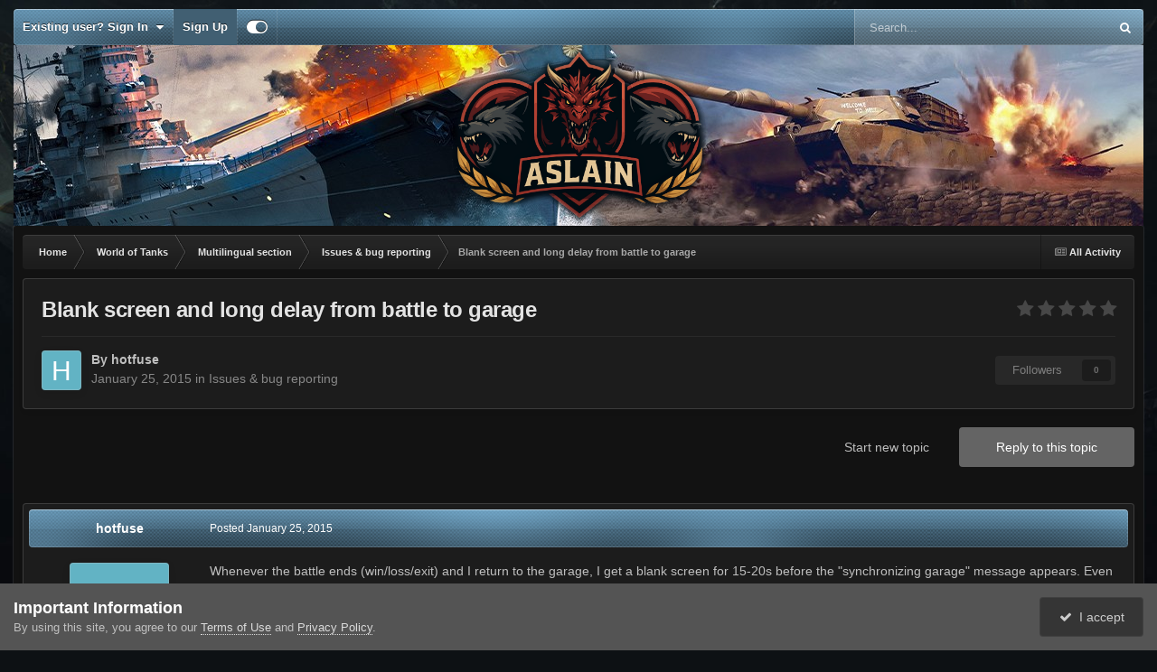

--- FILE ---
content_type: text/html;charset=UTF-8
request_url: https://aslain.com/index.php?/topic/1417-blank-screen-and-long-delay-from-battle-to-garage/
body_size: 21730
content:
<!DOCTYPE html>
<html id="focus" lang="en-US" dir="ltr" 
data-focus-guest
data-focus-group-id='2'
data-focus-theme-id='24'

data-focus-navigation='dropdown'




data-focus-picker='scroll'

data-focus-scheme='dark'

data-focus-cookie='24'

data-focus-branding
data-focus-userlinks='border-right cta'
data-focus-navigation-align='right'
data-focus-post='no-margin'
data-focus-post-header='background radius'
data-focus-post-controls='transparent buttons'
data-focus-blocks='pages sectiontitle'
data-focus-ui="guest-alert new-badge subforum-grid"
 data-globaltemplate='4.7.12'>
	<head>
		<meta charset="utf-8">
        
		<title>Blank screen and long delay from battle to garage - Issues &amp; bug reporting - Aslain.com</title>
		
			<script>
  (function(i,s,o,g,r,a,m){i['GoogleAnalyticsObject']=r;i[r]=i[r]||function(){
  (i[r].q=i[r].q||[]).push(arguments)},i[r].l=1*new Date();a=s.createElement(o),
  m=s.getElementsByTagName(o)[0];a.async=1;a.src=g;m.parentNode.insertBefore(a,m)
  })(window,document,'script','//www.google-analytics.com/analytics.js','ga');

  ga('create', 'UA-75657311-1', 'auto');
  ga('send', 'pageview');

</script>
		
		
		
		

	<meta name="viewport" content="width=device-width, initial-scale=1">


	
	
		<meta property="og:image" content="https://aslain.com/uploads/monthly_2023_04/ikonka_exe128.png.db775e2a0ad540ed307a34eabecdb948.png">
	


	<meta name="twitter:card" content="summary_large_image" />




	
		
			
				<meta property="og:title" content="Blank screen and long delay from battle to garage">
			
		
	

	
		
			
				<meta property="og:type" content="website">
			
		
	

	
		
			
				<meta property="og:url" content="https://aslain.com/index.php?/topic/1417-blank-screen-and-long-delay-from-battle-to-garage/">
			
		
	

	
		
			
				<meta name="description" content="Whenever the battle ends (win/loss/exit) and I return to the garage, I get a blank screen for 15-20s before the &quot;synchronizing garage&quot; message appears. Even if I alt-Tab during this blank screen time, the computer makes me wait until the &quot;synchronizing garage&quot; message appears before it will switc...">
			
		
	

	
		
			
				<meta property="og:description" content="Whenever the battle ends (win/loss/exit) and I return to the garage, I get a blank screen for 15-20s before the &quot;synchronizing garage&quot; message appears. Even if I alt-Tab during this blank screen time, the computer makes me wait until the &quot;synchronizing garage&quot; message appears before it will switc...">
			
		
	

	
		
			
				<meta property="og:updated_time" content="2015-03-03T18:59:15Z">
			
		
	

	
		
			
				<meta property="og:site_name" content="Aslain.com">
			
		
	

	
		
			
				<meta property="og:locale" content="en_US">
			
		
	


	
		<link rel="canonical" href="https://aslain.com/index.php?/topic/1417-blank-screen-and-long-delay-from-battle-to-garage/" />
	

	
		<link as="style" rel="preload" href="https://aslain.com/applications/core/interface/ckeditor/ckeditor/skins/ips/editor.css?t=P1PF" />
	

<link rel="alternate" type="application/rss+xml" title="WoT Modpack updates" href="https://aslain.com/index.php?/rss/1-wot-modpack-updates.xml/" />



<link rel="manifest" href="https://aslain.com/index.php?/manifest.webmanifest/">
<meta name="msapplication-config" content="https://aslain.com/index.php?/browserconfig.xml/">
<meta name="msapplication-starturl" content="/">
<meta name="application-name" content="Aslain.com">
<meta name="apple-mobile-web-app-title" content="Aslain.com">

	<meta name="theme-color" content="#2c2c2c">






	

	
		
			<link rel="icon" sizes="36x36" href="https://aslain.com/uploads/monthly_2023_09/android-chrome-36x36.png?v=1711710360">
		
	

	
		
			<link rel="icon" sizes="48x48" href="https://aslain.com/uploads/monthly_2023_09/android-chrome-48x48.png?v=1711710360">
		
	

	
		
			<link rel="icon" sizes="72x72" href="https://aslain.com/uploads/monthly_2023_09/android-chrome-72x72.png?v=1711710360">
		
	

	
		
			<link rel="icon" sizes="96x96" href="https://aslain.com/uploads/monthly_2023_09/android-chrome-96x96.png?v=1711710360">
		
	

	
		
			<link rel="icon" sizes="144x144" href="https://aslain.com/uploads/monthly_2023_09/android-chrome-144x144.png?v=1711710360">
		
	

	
		
			<link rel="icon" sizes="192x192" href="https://aslain.com/uploads/monthly_2023_09/android-chrome-192x192.png?v=1711710360">
		
	

	
		
			<link rel="icon" sizes="256x256" href="https://aslain.com/uploads/monthly_2023_09/android-chrome-256x256.png?v=1711710360">
		
	

	
		
			<link rel="icon" sizes="384x384" href="https://aslain.com/uploads/monthly_2023_09/android-chrome-384x384.png?v=1711710360">
		
	

	
		
			<link rel="icon" sizes="512x512" href="https://aslain.com/uploads/monthly_2023_09/android-chrome-512x512.png?v=1711710360">
		
	

	
		
			<meta name="msapplication-square70x70logo" content="https://aslain.com/uploads/monthly_2023_09/msapplication-square70x70logo.png?v=1711710360"/>
		
	

	
		
			<meta name="msapplication-TileImage" content="https://aslain.com/uploads/monthly_2023_09/msapplication-TileImage.png?v=1711710360"/>
		
	

	
		
			<meta name="msapplication-square150x150logo" content="https://aslain.com/uploads/monthly_2023_09/msapplication-square150x150logo.png?v=1711710360"/>
		
	

	
		
			<meta name="msapplication-wide310x150logo" content="https://aslain.com/uploads/monthly_2023_09/msapplication-wide310x150logo.png?v=1711710360"/>
		
	

	
		
			<meta name="msapplication-square310x310logo" content="https://aslain.com/uploads/monthly_2023_09/msapplication-square310x310logo.png?v=1711710360"/>
		
	

	
		
			
				<link rel="apple-touch-icon" href="https://aslain.com/uploads/monthly_2023_09/apple-touch-icon-57x57.png?v=1711710360">
			
		
	

	
		
			
				<link rel="apple-touch-icon" sizes="60x60" href="https://aslain.com/uploads/monthly_2023_09/apple-touch-icon-60x60.png?v=1711710360">
			
		
	

	
		
			
				<link rel="apple-touch-icon" sizes="72x72" href="https://aslain.com/uploads/monthly_2023_09/apple-touch-icon-72x72.png?v=1711710360">
			
		
	

	
		
			
				<link rel="apple-touch-icon" sizes="76x76" href="https://aslain.com/uploads/monthly_2023_09/apple-touch-icon-76x76.png?v=1711710360">
			
		
	

	
		
			
				<link rel="apple-touch-icon" sizes="114x114" href="https://aslain.com/uploads/monthly_2023_09/apple-touch-icon-114x114.png?v=1711710360">
			
		
	

	
		
			
				<link rel="apple-touch-icon" sizes="120x120" href="https://aslain.com/uploads/monthly_2023_09/apple-touch-icon-120x120.png?v=1711710360">
			
		
	

	
		
			
				<link rel="apple-touch-icon" sizes="144x144" href="https://aslain.com/uploads/monthly_2023_09/apple-touch-icon-144x144.png?v=1711710360">
			
		
	

	
		
			
				<link rel="apple-touch-icon" sizes="152x152" href="https://aslain.com/uploads/monthly_2023_09/apple-touch-icon-152x152.png?v=1711710360">
			
		
	

	
		
			
				<link rel="apple-touch-icon" sizes="180x180" href="https://aslain.com/uploads/monthly_2023_09/apple-touch-icon-180x180.png?v=1711710360">
			
		
	




	<meta name="mobile-web-app-capable" content="yes">
	<meta name="apple-touch-fullscreen" content="yes">
	<meta name="apple-mobile-web-app-capable" content="yes">

	
		
	


<link rel="preload" href="//aslain.com/applications/core/interface/font/fontawesome-webfont.woff2?v=4.7.0" as="font" crossorigin="anonymous">
		




	<link rel='stylesheet' href='https://aslain.com/uploads/css_built_24/341e4a57816af3ba440d891ca87450ff_framework.css?v=617c4354a71762197206' media='all'>

	<link rel='stylesheet' href='https://aslain.com/uploads/css_built_24/05e81b71abe4f22d6eb8d1a929494829_responsive.css?v=617c4354a71762197206' media='all'>

	<link rel='stylesheet' href='https://aslain.com/uploads/css_built_24/20446cf2d164adcc029377cb04d43d17_flags.css?v=617c4354a71762197206' media='all'>

	<link rel='stylesheet' href='https://aslain.com/uploads/css_built_24/90eb5adf50a8c640f633d47fd7eb1778_core.css?v=617c4354a71762197206' media='all'>

	<link rel='stylesheet' href='https://aslain.com/uploads/css_built_24/5a0da001ccc2200dc5625c3f3934497d_core_responsive.css?v=617c4354a71762197206' media='all'>

	<link rel='stylesheet' href='https://aslain.com/uploads/css_built_24/ec0c06d47f161faa24112e8cbf0665bc_chatbox.css?v=617c4354a71762197206' media='all'>

	<link rel='stylesheet' href='https://aslain.com/uploads/css_built_24/62e269ced0fdab7e30e026f1d30ae516_forums.css?v=617c4354a71762197206' media='all'>

	<link rel='stylesheet' href='https://aslain.com/uploads/css_built_24/76e62c573090645fb99a15a363d8620e_forums_responsive.css?v=617c4354a71762197206' media='all'>

	<link rel='stylesheet' href='https://aslain.com/uploads/css_built_24/ebdea0c6a7dab6d37900b9190d3ac77b_topics.css?v=617c4354a71762197206' media='all'>





<link rel='stylesheet' href='https://aslain.com/uploads/css_built_24/258adbb6e4f3e83cd3b355f84e3fa002_custom.css?v=617c4354a71762197206' media='all'>




		
<script type='text/javascript'>
var focusHtml = document.getElementById('focus');
var cookieId = focusHtml.getAttribute('data-focus-cookie');

//	['setting-name', enabled-by-default, has-toggle]
var focusSettings = [
	
 
	['mobile-footer', 1, 1],
	['fluid', 0, 1],
	['larger-font-size', 0, 1],
	['sticky-author-panel', 0, 1],
	['sticky-sidebar', 0, 1],
	['flip-sidebar', 0, 1],
	
	
]; 
for(var i = 0; i < focusSettings.length; i++) {
	var settingName = focusSettings[i][0];
	var isDefault = focusSettings[i][1];
	var allowToggle = focusSettings[i][2];
	if(allowToggle){
		var choice = localStorage.getItem(settingName);
		if( (choice === '1') || (!choice && (isDefault)) ){
			focusHtml.classList.add('enable--' + settingName + '');
		}
	} else if(isDefault){
		focusHtml.classList.add('enable--' + settingName + '');
	}
}

	var loadRandomBackground = function(){
		var randomBackgrounds = [ 1,2,3,4,];
		var randomBackground = randomBackgrounds[Math.floor(Math.random()*randomBackgrounds.length)];
		focusHtml.setAttribute('data-focus-bg', randomBackground);
		focusHtml.setAttribute('data-focus-bg-random', '');
	}


	
		var backgroundChoice = localStorage.getItem('focusBackground-' + cookieId + '') || '1';
		if (backgroundChoice == 'random'){
			loadRandomBackground();
		} else {
			focusHtml.setAttribute('data-focus-bg', '' + backgroundChoice + '');
		}
	

</script>

 
		
		
		

	
	<link rel='shortcut icon' href='https://aslain.com/uploads/monthly_2019_01/ModpackButton_2.ico.1557c92929f2f0cfdd58f2064dcc576b.ico' type="image/x-icon">

		
 
	</head>
	<body class='ipsApp ipsApp_front ipsJS_none ipsClearfix' data-controller='core.front.core.app' data-message="" data-pageApp='forums' data-pageLocation='front' data-pageModule='forums' data-pageController='topic' data-pageID='1417'  >
		
        

        

		<a href='#ipsLayout_mainArea' class='ipsHide' title='Go to main content on this page' accesskey='m'>Jump to content</a>
			
<ul id='elMobileNav' class='ipsResponsive_hideDesktop' data-controller='core.front.core.mobileNav'>
	
		
			
			
				
				
			
				
				
			
				
					<li id='elMobileBreadcrumb'>
						<a href='https://aslain.com/index.php?/forum/11-issues-bug-reporting/'>
							<span>Issues &amp; bug reporting</span>
						</a>
					</li>
				
				
			
				
				
			
		
	
  
	<li class='elMobileNav__home'>
		<a href='https://aslain.com/'><i class="fa fa-home" aria-hidden="true"></i></a>
	</li>
	
	
	<li >
		<a data-action="defaultStream" href='https://aslain.com/index.php?/discover/'><i class="fa fa-newspaper-o" aria-hidden="true"></i></a>
	</li>

	

	
		<li class='ipsJS_show'>
			<a href='https://aslain.com/index.php?/search/' data-class='display--focus-mobile-search'><i class='fa fa-search'></i></a>
		</li>
	

	
<li data-focus-editor>
	<a href='#'>
		<i class='fa fa-toggle-on'></i>
	</a>
</li>
<li data-focus-toggle-theme>
	<a href='#'>
		<i class='fa'></i>
	</a>
</li>
  	
	<li data-ipsDrawer data-ipsDrawer-drawerElem='#elMobileDrawer'>
		<a href='#'>
			
			
				
			
			
			
			<i class='fa fa-navicon'></i>
		</a>
	</li>
</ul>
			
<div class='focus-mobile-search'>
	<div class='focus-mobile-search__close' data-class='display--focus-mobile-search'><i class="fa fa-times" aria-hidden="true"></i></div>
</div>
			<div id='ipsLayout_header'>
				<div class='ipsLayout_container ipsResponsive_showDesktop'>
					<div class='focus-user-bar'>
						<div class='ipsLayout_container ipsFlex ipsFlex-jc:between ipsFlex-ai:center'>
							
								<div class='focus-user'>

	<ul id='elUserNav' class='ipsList_inline cSignedOut ipsResponsive_showDesktop'>
		
		
		
		
			
				<li id='elSignInLink'>
					<a href='https://aslain.com/index.php?/login/' data-ipsMenu-closeOnClick="false" data-ipsMenu id='elUserSignIn'>
						Existing user? Sign In &nbsp;<i class='fa fa-caret-down'></i>
					</a>
					
<div id='elUserSignIn_menu' class='ipsMenu ipsMenu_auto ipsHide'>
	<form accept-charset='utf-8' method='post' action='https://aslain.com/index.php?/login/'>
		<input type="hidden" name="csrfKey" value="0aa9bc06d46684f69a4a59fda4d269a0">
		<input type="hidden" name="ref" value="aHR0cHM6Ly9hc2xhaW4uY29tL2luZGV4LnBocD8vdG9waWMvMTQxNy1ibGFuay1zY3JlZW4tYW5kLWxvbmctZGVsYXktZnJvbS1iYXR0bGUtdG8tZ2FyYWdlLw==">
		<div data-role="loginForm">
			
			
			
				
<div class="ipsPad ipsForm ipsForm_vertical">
	<h4 class="ipsType_sectionHead">Sign In</h4>
	<br><br>
	<ul class='ipsList_reset'>
		<li class="ipsFieldRow ipsFieldRow_noLabel ipsFieldRow_fullWidth">
			
			
				<input type="email" placeholder="Email Address" name="auth" autocomplete="email">
			
		</li>
		<li class="ipsFieldRow ipsFieldRow_noLabel ipsFieldRow_fullWidth">
			<input type="password" placeholder="Password" name="password" autocomplete="current-password">
		</li>
		<li class="ipsFieldRow ipsFieldRow_checkbox ipsClearfix">
			<span class="ipsCustomInput">
				<input type="checkbox" name="remember_me" id="remember_me_checkbox" value="1" checked aria-checked="true">
				<span></span>
			</span>
			<div class="ipsFieldRow_content">
				<label class="ipsFieldRow_label" for="remember_me_checkbox">Remember me</label>
				<span class="ipsFieldRow_desc">Not recommended on shared computers</span>
			</div>
		</li>
		<li class="ipsFieldRow ipsFieldRow_fullWidth">
			<button type="submit" name="_processLogin" value="usernamepassword" class="ipsButton ipsButton_primary ipsButton_small" id="elSignIn_submit">Sign In</button>
			
				<p class="ipsType_right ipsType_small">
					
						<a href='https://aslain.com/index.php?/lostpassword/' >
					
					Forgot your password?</a>
				</p>
			
		</li>
	</ul>
</div>
			
		</div>
	</form>
</div>
				</li>
			
		
		
			<li>
				
					<a href='https://aslain.com/index.php?/register/' data-ipsDialog data-ipsDialog-size='narrow' data-ipsDialog-title='Sign Up' id='elRegisterButton'>Sign Up</a>
				
			</li>
		
		
<li class='elUserNav_sep'></li>
<li class='cUserNav_icon ipsJS_show' data-focus-editor>
	<a href='#' data-ipsTooltip>
		<i class='fa fa-toggle-on'></i>
	</a>
</li>
<li class='cUserNav_icon ipsJS_show' data-focus-toggle-theme>
	<a href='#' data-ipsTooltip>
		<i class='fa'></i>
	</a>
</li>

 
	</ul>
</div>
							
							
								<div class='focus-search'></div>
							
						</div>
					</div>
				</div>
				<header class='focus-header'>
					<div class='ipsLayout_container'>
						<div class='focus-header-align'>
							
<a class='focus-logo' href='https://aslain.com/' accesskey='1'>
	
		
		<span class='focus-logo__image'>
			<img src="https://aslain.com/uploads/monthly_2025_04/aslnew4.png.27a9938ee43dc1b71f6044fbc9ed13bf.png" alt='Aslain.com'>
		</span>
		
			<!-- <span class='focus-logo__text'>
				<span class='focus-logo__name'>Aslain.com</span>
				<span class='focus-logo__slogan'>Your modding website!</span>
			</span> -->
		
	
</a>
							<div class='focus-nav-bar'>
								<div class='focus-nav'>

	<nav  class='ipsNavBar_noSubBars ipsResponsive_showDesktop'>
		<div class='ipsNavBar_primary ipsNavBar_primary--loading ipsLayout_container ipsNavBar_noSubBars'>
			<ul data-role="primaryNavBar" class='ipsClearfix'>
				


				
				<li class="focus-nav__more focus-nav__more--hidden">
					<a href="#"> More <span class='ipsNavBar_active__identifier'></span></a>
					<ul class='ipsNavBar_secondary'></ul>
				</li>
				
			</ul>
			

	<div id="elSearchWrapper">
		<div id='elSearch' data-controller="core.front.core.quickSearch">
			<form accept-charset='utf-8' action='//aslain.com/index.php?/search/&amp;do=quicksearch' method='post'>
                <input type='search' id='elSearchField' placeholder='Search...' name='q' autocomplete='off' aria-label='Search'>
                <details class='cSearchFilter'>
                    <summary class='cSearchFilter__text'></summary>
                    <ul class='cSearchFilter__menu'>
                        
                        <li><label><input type="radio" name="type" value="all" ><span class='cSearchFilter__menuText'>Everywhere</span></label></li>
                        
                            
                                <li><label><input type="radio" name="type" value='contextual_{&quot;type&quot;:&quot;forums_topic&quot;,&quot;nodes&quot;:11}' checked><span class='cSearchFilter__menuText'>This Forum</span></label></li>
                            
                                <li><label><input type="radio" name="type" value='contextual_{&quot;type&quot;:&quot;forums_topic&quot;,&quot;item&quot;:1417}' checked><span class='cSearchFilter__menuText'>This Topic</span></label></li>
                            
                        
                        
                            <li><label><input type="radio" name="type" value="core_statuses_status"><span class='cSearchFilter__menuText'>Status Updates</span></label></li>
                        
                            <li><label><input type="radio" name="type" value="forums_topic"><span class='cSearchFilter__menuText'>Topics</span></label></li>
                        
                            <li><label><input type="radio" name="type" value="core_members"><span class='cSearchFilter__menuText'>Members</span></label></li>
                        
                    </ul>
                </details>
				<button class='cSearchSubmit' type="submit" aria-label='Search'><i class="fa fa-search"></i></button>
			</form>
		</div>
	</div>

		</div>
	</nav>
</div>
							</div>
						</div>
					</div>
				</header>
			</div>
		<main id='ipsLayout_body' class='ipsLayout_container'>
			<div class='focus-content'>
				<div class='focus-content-padding'>
					<div id='ipsLayout_contentArea'>
						<div class='focus-precontent'>
							<div class='focus-breadcrumb'>
								
<nav class='ipsBreadcrumb ipsBreadcrumb_top ipsFaded_withHover'>
	

	<ul class='ipsList_inline ipsPos_right'>
		
		<li >
			<a data-action="defaultStream" class='ipsType_light '  href='https://aslain.com/index.php?/discover/'><i class="fa fa-newspaper-o" aria-hidden="true"></i> <span>All Activity</span></a>
		</li>
		
	</ul>

	<ul data-role="breadcrumbList">
		<li>
			<a title="Home" href='https://aslain.com/'>
				<span>Home <i class='fa fa-angle-right'></i></span>
			</a>
		</li>
		
		
			<li>
				
					<a href='https://aslain.com/index.php?/forum/24-world-of-tanks/'>
						<span>World of Tanks <i class='fa fa-angle-right' aria-hidden="true"></i></span>
					</a>
				
			</li>
		
			<li>
				
					<a href='https://aslain.com/index.php?/forum/1-multilingual-section/'>
						<span>Multilingual section <i class='fa fa-angle-right' aria-hidden="true"></i></span>
					</a>
				
			</li>
		
			<li>
				
					<a href='https://aslain.com/index.php?/forum/11-issues-bug-reporting/'>
						<span>Issues &amp; bug reporting <i class='fa fa-angle-right' aria-hidden="true"></i></span>
					</a>
				
			</li>
		
			<li>
				
					Blank screen and long delay from battle to garage
				
			</li>
		
	</ul>
</nav>
								

							</div>
						</div>
						





						<div id='ipsLayout_contentWrapper'>
							
							<div id='ipsLayout_mainArea'>
								
								
								
								
								

	




								



<div class='ipsPageHeader ipsResponsive_pull ipsBox ipsPadding sm:ipsPadding:half ipsMargin_bottom'>
		
	
	<div class='ipsFlex ipsFlex-ai:center ipsFlex-fw:wrap ipsGap:4'>
		<div class='ipsFlex-flex:11'>
			<h1 class='ipsType_pageTitle ipsContained_container'>
				

				
				
					<span class='ipsType_break ipsContained'>
						<span>Blank screen and long delay from battle to garage</span>
					</span>
				
			</h1>
			
			
		</div>
		
			<div class='ipsFlex-flex:00 ipsType_light'>
				
				
<div  class='ipsClearfix ipsRating  ipsRating_veryLarge'>
	
	<ul class='ipsRating_collective'>
		
			
				<li class='ipsRating_off'>
					<i class='fa fa-star'></i>
				</li>
			
		
			
				<li class='ipsRating_off'>
					<i class='fa fa-star'></i>
				</li>
			
		
			
				<li class='ipsRating_off'>
					<i class='fa fa-star'></i>
				</li>
			
		
			
				<li class='ipsRating_off'>
					<i class='fa fa-star'></i>
				</li>
			
		
			
				<li class='ipsRating_off'>
					<i class='fa fa-star'></i>
				</li>
			
		
	</ul>
</div>
			</div>
		
	</div>
	<hr class='ipsHr'>
	<div class='ipsPageHeader__meta ipsFlex ipsFlex-jc:between ipsFlex-ai:center ipsFlex-fw:wrap ipsGap:3'>
		<div class='ipsFlex-flex:11'>
			<div class='ipsPhotoPanel ipsPhotoPanel_mini ipsPhotoPanel_notPhone ipsClearfix'>
				


	<a href="https://aslain.com/index.php?/profile/308-hotfuse/" rel="nofollow" data-ipsHover data-ipsHover-width="370" data-ipsHover-target="https://aslain.com/index.php?/profile/308-hotfuse/&amp;do=hovercard" class="ipsUserPhoto ipsUserPhoto_mini" title="Go to hotfuse's profile">
		<img src='data:image/svg+xml,%3Csvg%20xmlns%3D%22http%3A%2F%2Fwww.w3.org%2F2000%2Fsvg%22%20viewBox%3D%220%200%201024%201024%22%20style%3D%22background%3A%2362b3c4%22%3E%3Cg%3E%3Ctext%20text-anchor%3D%22middle%22%20dy%3D%22.35em%22%20x%3D%22512%22%20y%3D%22512%22%20fill%3D%22%23ffffff%22%20font-size%3D%22700%22%20font-family%3D%22-apple-system%2C%20BlinkMacSystemFont%2C%20Roboto%2C%20Helvetica%2C%20Arial%2C%20sans-serif%22%3EH%3C%2Ftext%3E%3C%2Fg%3E%3C%2Fsvg%3E' alt='hotfuse' loading="lazy">
	</a>

				<div>
					<p class='ipsType_reset ipsType_blendLinks'>
						<span class='ipsType_normal'>
						
							<strong>By 



<a href="https://aslain.com/index.php?/profile/308-hotfuse/" rel="nofollow" data-ipshover data-ipshover-width="370" data-ipshover-target="https://aslain.com/index.php?/profile/308-hotfuse/&amp;do=hovercard&amp;referrer=https%253A%252F%252Faslain.com%252Findex.php%253F%252Ftopic%252F1417-blank-screen-and-long-delay-from-battle-to-garage%252F" title="Go to hotfuse's profile" class="ipsType_break"><span style='color:#'>hotfuse</span></a></strong><br />
							<span class='ipsType_light'><time datetime='2015-01-25T12:41:13Z' title='01/25/15 12:41  PM' data-short='10 yr'>January 25, 2015</time> in <a href="https://aslain.com/index.php?/forum/11-issues-bug-reporting/">Issues &amp; bug reporting</a></span>
						
						</span>
					</p>
				</div>
			</div>
		</div>
		
			<div class='ipsFlex-flex:01 ipsResponsive_hidePhone'>
				<div class='ipsShareLinks'>
					
						


					
					
                    

					



					

<div data-followApp='forums' data-followArea='topic' data-followID='1417' data-controller='core.front.core.followButton'>
	

	<a href='https://aslain.com/index.php?/login/' rel="nofollow" class="ipsFollow ipsPos_middle ipsButton ipsButton_light ipsButton_verySmall ipsButton_disabled" data-role="followButton" data-ipsTooltip title='Sign in to follow this'>
		<span>Followers</span>
		<span class='ipsCommentCount'>0</span>
	</a>

</div>
				</div>
			</div>
					
	</div>
	
	
</div>








<div class='ipsClearfix'>
	<ul class="ipsToolList ipsToolList_horizontal ipsClearfix ipsSpacer_both ">
		
			<li class='ipsToolList_primaryAction'>
				<span data-controller='forums.front.topic.reply'>
					
						<a href='#replyForm' rel="nofollow" class='ipsButton ipsButton_important ipsButton_medium ipsButton_fullWidth' data-action='replyToTopic'>Reply to this topic</a>
					
				</span>
			</li>
		
		
			<li class='ipsResponsive_hidePhone'>
				
					<a href="https://aslain.com/index.php?/forum/11-issues-bug-reporting/&amp;do=add" rel="nofollow" class='ipsButton ipsButton_link ipsButton_medium ipsButton_fullWidth' title='Start a new topic in this forum'>Start new topic</a>
				
			</li>
		
		
	</ul>
</div>

<div id='comments' data-controller='core.front.core.commentFeed,forums.front.topic.view, core.front.core.ignoredComments' data-autoPoll data-baseURL='https://aslain.com/index.php?/topic/1417-blank-screen-and-long-delay-from-battle-to-garage/' data-lastPage data-feedID='topic-1417' class='cTopic ipsClear ipsSpacer_top'>
	
			
	

	

<div data-controller='core.front.core.recommendedComments' data-url='https://aslain.com/index.php?/topic/1417-blank-screen-and-long-delay-from-battle-to-garage/&amp;recommended=comments' class='ipsRecommendedComments ipsHide'>
	<div data-role="recommendedComments">
		<h2 class='ipsType_sectionHead ipsType_large ipsType_bold ipsMargin_bottom'>Recommended Posts</h2>
		
	</div>
</div>
	
	<div id="elPostFeed" data-role='commentFeed' data-controller='core.front.core.moderation' >
		<form action="https://aslain.com/index.php?/topic/1417-blank-screen-and-long-delay-from-battle-to-garage/&amp;csrfKey=0aa9bc06d46684f69a4a59fda4d269a0&amp;do=multimodComment" method="post" data-ipsPageAction data-role='moderationTools'>
			
			
				

					

					
					



<a id="findComment-7169"></a>
<a id="comment-7169"></a>
<article  id="elComment_7169" class="cPost ipsBox ipsResponsive_pull  ipsComment  ipsComment_parent ipsClearfix ipsClear ipsColumns ipsColumns_noSpacing ipsColumns_collapsePhone    ">
	

	

	<div class="cAuthorPane_mobile ipsResponsive_showPhone">
		<div class="cAuthorPane_photo">
			<div class="cAuthorPane_photoWrap">
				


	<a href="https://aslain.com/index.php?/profile/308-hotfuse/" rel="nofollow" data-ipsHover data-ipsHover-width="370" data-ipsHover-target="https://aslain.com/index.php?/profile/308-hotfuse/&amp;do=hovercard" class="ipsUserPhoto ipsUserPhoto_large" title="Go to hotfuse's profile">
		<img src='data:image/svg+xml,%3Csvg%20xmlns%3D%22http%3A%2F%2Fwww.w3.org%2F2000%2Fsvg%22%20viewBox%3D%220%200%201024%201024%22%20style%3D%22background%3A%2362b3c4%22%3E%3Cg%3E%3Ctext%20text-anchor%3D%22middle%22%20dy%3D%22.35em%22%20x%3D%22512%22%20y%3D%22512%22%20fill%3D%22%23ffffff%22%20font-size%3D%22700%22%20font-family%3D%22-apple-system%2C%20BlinkMacSystemFont%2C%20Roboto%2C%20Helvetica%2C%20Arial%2C%20sans-serif%22%3EH%3C%2Ftext%3E%3C%2Fg%3E%3C%2Fsvg%3E' alt='hotfuse' loading="lazy">
	</a>

				
				
			</div>
		</div>
		<div class="cAuthorPane_content">
			<h3 class="ipsType_sectionHead cAuthorPane_author ipsType_break ipsType_blendLinks ipsFlex ipsFlex-ai:center">
				



<a href="https://aslain.com/index.php?/profile/308-hotfuse/" rel="nofollow" data-ipshover data-ipshover-width="370" data-ipshover-target="https://aslain.com/index.php?/profile/308-hotfuse/&amp;do=hovercard&amp;referrer=https%253A%252F%252Faslain.com%252Findex.php%253F%252Ftopic%252F1417-blank-screen-and-long-delay-from-battle-to-garage%252F" title="Go to hotfuse's profile" class="ipsType_break"><span style='color:#'>hotfuse</span></a>
			</h3>
			<div class="ipsType_light ipsType_reset">
			    <a href="https://aslain.com/index.php?/topic/1417-blank-screen-and-long-delay-from-battle-to-garage/#findComment-7169" rel="nofollow" class="ipsType_blendLinks">Posted <time datetime='2015-01-25T12:41:13Z' title='01/25/15 12:41  PM' data-short='10 yr'>January 25, 2015</time></a>
				
			</div>
		</div>
	</div>
	<aside class="ipsComment_author cAuthorPane ipsColumn ipsColumn_medium ipsResponsive_hidePhone">
				<h3 class="ipsType_sectionHead cAuthorPane_author ipsType_blendLinks ipsType_break">
<strong>



<a href="https://aslain.com/index.php?/profile/308-hotfuse/" rel="nofollow" data-ipshover data-ipshover-width="370" data-ipshover-target="https://aslain.com/index.php?/profile/308-hotfuse/&amp;do=hovercard&amp;referrer=https%253A%252F%252Faslain.com%252Findex.php%253F%252Ftopic%252F1417-blank-screen-and-long-delay-from-battle-to-garage%252F" title="Go to hotfuse's profile" class="ipsType_break"><span style='color:#'>hotfuse</span></a>
			</strong> <span class="ipsResponsive_showPhone ipsResponsive_inline">  

	
		<span title="Member's total reputation" data-ipsTooltip class='ipsRepBadge ipsRepBadge_negative'>
	
			<i class='fa fa-minus-circle'></i> 1
	
		</span>
	
</span>
          </h3>
		<ul class="cAuthorPane_info ipsList_reset">
			<li data-role="photo" class="cAuthorPane_photo">
				<div class="cAuthorPane_photoWrap">
					


	<a href="https://aslain.com/index.php?/profile/308-hotfuse/" rel="nofollow" data-ipsHover data-ipsHover-width="370" data-ipsHover-target="https://aslain.com/index.php?/profile/308-hotfuse/&amp;do=hovercard" class="ipsUserPhoto ipsUserPhoto_large" title="Go to hotfuse's profile">
		<img src='data:image/svg+xml,%3Csvg%20xmlns%3D%22http%3A%2F%2Fwww.w3.org%2F2000%2Fsvg%22%20viewBox%3D%220%200%201024%201024%22%20style%3D%22background%3A%2362b3c4%22%3E%3Cg%3E%3Ctext%20text-anchor%3D%22middle%22%20dy%3D%22.35em%22%20x%3D%22512%22%20y%3D%22512%22%20fill%3D%22%23ffffff%22%20font-size%3D%22700%22%20font-family%3D%22-apple-system%2C%20BlinkMacSystemFont%2C%20Roboto%2C%20Helvetica%2C%20Arial%2C%20sans-serif%22%3EH%3C%2Ftext%3E%3C%2Fg%3E%3C%2Fsvg%3E' alt='hotfuse' loading="lazy">
	</a>

					
					
				</div>
			</li>
			
				<li data-role="group"><span style='color:#'>Regular Member</span></li>
				
			
			
				<li data-role="stats" class="ipsMargin_top">
					<ul class="ipsList_reset ipsType_light ipsFlex ipsFlex-ai:center ipsFlex-jc:center ipsGap_row:2 cAuthorPane_stats">
						<li>
							
								<a href="https://aslain.com/index.php?/profile/308-hotfuse/content/" rel="nofollow" title="29 posts" data-ipstooltip class="ipsType_blendLinks">
							
								<i class="fa fa-comment"></i> 29
							
								</a>
							
						</li>
						
					</ul>
				</li>
			
			
				

	
	<li data-role='custom-field' class='ipsResponsive_hidePhone ipsType_break'>
		
<span class="ft">Server: </span><span class="fc">NA</span>
	</li>
	

			
		</ul>
	</aside>
	<div class="ipsColumn ipsColumn_fluid ipsMargin:none">
		

<div id='comment-7169_wrap' data-controller='core.front.core.comment' data-commentApp='forums' data-commentType='forums' data-commentID="7169" data-quoteData='{&quot;userid&quot;:308,&quot;username&quot;:&quot;hotfuse&quot;,&quot;timestamp&quot;:1422189673,&quot;contentapp&quot;:&quot;forums&quot;,&quot;contenttype&quot;:&quot;forums&quot;,&quot;contentid&quot;:1417,&quot;contentclass&quot;:&quot;forums_Topic&quot;,&quot;contentcommentid&quot;:7169}' class='ipsComment_content ipsType_medium'>

	<div class='ipsComment_meta ipsType_light ipsFlex ipsFlex-ai:center ipsFlex-jc:between ipsFlex-fd:row-reverse'>
		<div class='ipsType_light ipsType_reset ipsType_blendLinks ipsComment_toolWrap'>
			<div class='ipsResponsive_hidePhone ipsComment_badges'>
				<ul class='ipsList_reset ipsFlex ipsFlex-jc:end ipsFlex-fw:wrap ipsGap:2 ipsGap_row:1'>
					
					
					
					
					
				</ul>
			</div>
			<ul class='ipsList_reset ipsComment_tools'>
				<li>
					<a href='#elControls_7169_menu' class='ipsComment_ellipsis' id='elControls_7169' title='More options...' data-ipsMenu data-ipsMenu-appendTo='#comment-7169_wrap'><i class='fa fa-ellipsis-h'></i></a>
					<ul id='elControls_7169_menu' class='ipsMenu ipsMenu_narrow ipsHide'>
						
						
                        
						
						
						
							
								
							
							
							
							
							
							
						
					</ul>
				</li>
				
			</ul>
		</div>

		<div class='ipsType_reset ipsResponsive_hidePhone'>
		   
		   Posted <time datetime='2015-01-25T12:41:13Z' title='01/25/15 12:41  PM' data-short='10 yr'>January 25, 2015</time>
		   
			
			<span class='ipsResponsive_hidePhone'>
				
				
			</span>
		</div>
	</div>

	

    

	<div class='cPost_contentWrap'>
		
		<div data-role='commentContent' class='ipsType_normal ipsType_richText ipsPadding_bottom ipsContained' data-controller='core.front.core.lightboxedImages'>
			
<p>Whenever the battle ends (win/loss/exit) and I return to the garage, I get a blank screen for 15-20s before the "synchronizing garage" message appears. Even if I alt-Tab during this blank screen time, the computer makes me wait until the "synchronizing garage" message appears before it will switch apps.</p>
<p>
Remove the mod, I get normal behavior. I believe its related to one of the new garage mods but I haven't been able to isolate it yet. Anyone else have this problem?</p>


			
		</div>

		
			<div class='ipsItemControls'>
				
					
						

	<div data-controller='core.front.core.reaction' class='ipsItemControls_right ipsClearfix '>	
		<div class='ipsReact ipsPos_right'>
			
				
				<div class='ipsReact_blurb ipsHide' data-role='reactionBlurb'>
					
				</div>
			
			
			
		</div>
	</div>

					
				
				<ul class='ipsComment_controls ipsClearfix ipsItemControls_left' data-role="commentControls">
					
						
						
							<li data-ipsQuote-editor='topic_comment' data-ipsQuote-target='#comment-7169' class='ipsJS_show'>
								<button class='ipsButton ipsButton_light ipsButton_verySmall ipsButton_narrow cMultiQuote ipsHide' data-action='multiQuoteComment' data-ipsTooltip data-ipsQuote-multiQuote data-mqId='mq7169' title='MultiQuote'><i class='fa fa-plus'></i></button>
							</li>
							<li data-ipsQuote-editor='topic_comment' data-ipsQuote-target='#comment-7169' class='ipsJS_show'>
								<a href='#' data-action='quoteComment' data-ipsQuote-singleQuote>Quote</a>
							</li>
						
						
						
												
					
					<li class='ipsHide' data-role='commentLoading'>
						<span class='ipsLoading ipsLoading_tiny ipsLoading_noAnim'></span>
					</li>
				</ul>
			</div>
		

		
	</div>

	
    
</div>
	</div>
</article>

					
					
					
				

					

					
					



<a id="findComment-7178"></a>
<a id="comment-7178"></a>
<article  id="elComment_7178" class="cPost ipsBox ipsResponsive_pull  ipsComment  ipsComment_parent ipsClearfix ipsClear ipsColumns ipsColumns_noSpacing ipsColumns_collapsePhone    ">
	

	

	<div class="cAuthorPane_mobile ipsResponsive_showPhone">
		<div class="cAuthorPane_photo">
			<div class="cAuthorPane_photoWrap">
				


	<a href="https://aslain.com/index.php?/profile/1198-mikmac68/" rel="nofollow" data-ipsHover data-ipsHover-width="370" data-ipsHover-target="https://aslain.com/index.php?/profile/1198-mikmac68/&amp;do=hovercard" class="ipsUserPhoto ipsUserPhoto_large" title="Go to mikmac68's profile">
		<img src='https://aslain.com/uploads/profile/photo-thumb-1198.jpg' alt='mikmac68' loading="lazy">
	</a>

				
				
			</div>
		</div>
		<div class="cAuthorPane_content">
			<h3 class="ipsType_sectionHead cAuthorPane_author ipsType_break ipsType_blendLinks ipsFlex ipsFlex-ai:center">
				



<a href="https://aslain.com/index.php?/profile/1198-mikmac68/" rel="nofollow" data-ipshover data-ipshover-width="370" data-ipshover-target="https://aslain.com/index.php?/profile/1198-mikmac68/&amp;do=hovercard&amp;referrer=https%253A%252F%252Faslain.com%252Findex.php%253F%252Ftopic%252F1417-blank-screen-and-long-delay-from-battle-to-garage%252F" title="Go to mikmac68's profile" class="ipsType_break"><span style='color:#'>mikmac68</span></a>
			</h3>
			<div class="ipsType_light ipsType_reset">
			    <a href="https://aslain.com/index.php?/topic/1417-blank-screen-and-long-delay-from-battle-to-garage/#findComment-7178" rel="nofollow" class="ipsType_blendLinks">Posted <time datetime='2015-01-26T01:06:00Z' title='01/26/15 01:06  AM' data-short='10 yr'>January 26, 2015</time></a>
				
			</div>
		</div>
	</div>
	<aside class="ipsComment_author cAuthorPane ipsColumn ipsColumn_medium ipsResponsive_hidePhone">
				<h3 class="ipsType_sectionHead cAuthorPane_author ipsType_blendLinks ipsType_break">
<strong>



<a href="https://aslain.com/index.php?/profile/1198-mikmac68/" rel="nofollow" data-ipshover data-ipshover-width="370" data-ipshover-target="https://aslain.com/index.php?/profile/1198-mikmac68/&amp;do=hovercard&amp;referrer=https%253A%252F%252Faslain.com%252Findex.php%253F%252Ftopic%252F1417-blank-screen-and-long-delay-from-battle-to-garage%252F" title="Go to mikmac68's profile" class="ipsType_break"><span style='color:#'>mikmac68</span></a>
			</strong> <span class="ipsResponsive_showPhone ipsResponsive_inline">  

	
		<span title="Member's total reputation" data-ipsTooltip class='ipsRepBadge ipsRepBadge_neutral'>
	
			<i class='fa fa-circle'></i> 0
	
		</span>
	
</span>
          </h3>
		<ul class="cAuthorPane_info ipsList_reset">
			<li data-role="photo" class="cAuthorPane_photo">
				<div class="cAuthorPane_photoWrap">
					


	<a href="https://aslain.com/index.php?/profile/1198-mikmac68/" rel="nofollow" data-ipsHover data-ipsHover-width="370" data-ipsHover-target="https://aslain.com/index.php?/profile/1198-mikmac68/&amp;do=hovercard" class="ipsUserPhoto ipsUserPhoto_large" title="Go to mikmac68's profile">
		<img src='https://aslain.com/uploads/profile/photo-thumb-1198.jpg' alt='mikmac68' loading="lazy">
	</a>

					
					
				</div>
			</li>
			
				<li data-role="group"><span style='color:#'>Regular Member</span></li>
				
			
			
				<li data-role="stats" class="ipsMargin_top">
					<ul class="ipsList_reset ipsType_light ipsFlex ipsFlex-ai:center ipsFlex-jc:center ipsGap_row:2 cAuthorPane_stats">
						<li>
							
								<a href="https://aslain.com/index.php?/profile/1198-mikmac68/content/" rel="nofollow" title="14 posts" data-ipstooltip class="ipsType_blendLinks">
							
								<i class="fa fa-comment"></i> 14
							
								</a>
							
						</li>
						
					</ul>
				</li>
			
			
				

	
	<li data-role='custom-field' class='ipsResponsive_hidePhone ipsType_break'>
		
<span class="ft">Server: </span><span class="fc">ASIA</span>
	</li>
	

			
		</ul>
	</aside>
	<div class="ipsColumn ipsColumn_fluid ipsMargin:none">
		

<div id='comment-7178_wrap' data-controller='core.front.core.comment' data-commentApp='forums' data-commentType='forums' data-commentID="7178" data-quoteData='{&quot;userid&quot;:1198,&quot;username&quot;:&quot;mikmac68&quot;,&quot;timestamp&quot;:1422234360,&quot;contentapp&quot;:&quot;forums&quot;,&quot;contenttype&quot;:&quot;forums&quot;,&quot;contentid&quot;:1417,&quot;contentclass&quot;:&quot;forums_Topic&quot;,&quot;contentcommentid&quot;:7178}' class='ipsComment_content ipsType_medium'>

	<div class='ipsComment_meta ipsType_light ipsFlex ipsFlex-ai:center ipsFlex-jc:between ipsFlex-fd:row-reverse'>
		<div class='ipsType_light ipsType_reset ipsType_blendLinks ipsComment_toolWrap'>
			<div class='ipsResponsive_hidePhone ipsComment_badges'>
				<ul class='ipsList_reset ipsFlex ipsFlex-jc:end ipsFlex-fw:wrap ipsGap:2 ipsGap_row:1'>
					
					
					
					
					
				</ul>
			</div>
			<ul class='ipsList_reset ipsComment_tools'>
				<li>
					<a href='#elControls_7178_menu' class='ipsComment_ellipsis' id='elControls_7178' title='More options...' data-ipsMenu data-ipsMenu-appendTo='#comment-7178_wrap'><i class='fa fa-ellipsis-h'></i></a>
					<ul id='elControls_7178_menu' class='ipsMenu ipsMenu_narrow ipsHide'>
						
						
                        
						
						
						
							
								
							
							
							
							
							
							
						
					</ul>
				</li>
				
			</ul>
		</div>

		<div class='ipsType_reset ipsResponsive_hidePhone'>
		   
		   Posted <time datetime='2015-01-26T01:06:00Z' title='01/26/15 01:06  AM' data-short='10 yr'>January 26, 2015</time>
		   
			
			<span class='ipsResponsive_hidePhone'>
				
				
			</span>
		</div>
	</div>

	

    

	<div class='cPost_contentWrap'>
		
		<div data-role='commentContent' class='ipsType_normal ipsType_richText ipsPadding_bottom ipsContained' data-controller='core.front.core.lightboxedImages'>
			<p>I didn't check any of the garage mods, and it takes a while for me to load into the battle and load back into the garage, I just assumed it was my old PC   :P</p>

			
		</div>

		
			<div class='ipsItemControls'>
				
					
						

	<div data-controller='core.front.core.reaction' class='ipsItemControls_right ipsClearfix '>	
		<div class='ipsReact ipsPos_right'>
			
				
				<div class='ipsReact_blurb ipsHide' data-role='reactionBlurb'>
					
				</div>
			
			
			
		</div>
	</div>

					
				
				<ul class='ipsComment_controls ipsClearfix ipsItemControls_left' data-role="commentControls">
					
						
						
							<li data-ipsQuote-editor='topic_comment' data-ipsQuote-target='#comment-7178' class='ipsJS_show'>
								<button class='ipsButton ipsButton_light ipsButton_verySmall ipsButton_narrow cMultiQuote ipsHide' data-action='multiQuoteComment' data-ipsTooltip data-ipsQuote-multiQuote data-mqId='mq7178' title='MultiQuote'><i class='fa fa-plus'></i></button>
							</li>
							<li data-ipsQuote-editor='topic_comment' data-ipsQuote-target='#comment-7178' class='ipsJS_show'>
								<a href='#' data-action='quoteComment' data-ipsQuote-singleQuote>Quote</a>
							</li>
						
						
						
												
					
					<li class='ipsHide' data-role='commentLoading'>
						<span class='ipsLoading ipsLoading_tiny ipsLoading_noAnim'></span>
					</li>
				</ul>
			</div>
		

		
			

		
	</div>

	
    
</div>
	</div>
</article>

					
					
					
				

					

					
					



<a id="findComment-7179"></a>
<a id="comment-7179"></a>
<article  id="elComment_7179" class="cPost ipsBox ipsResponsive_pull  ipsComment  ipsComment_parent ipsClearfix ipsClear ipsColumns ipsColumns_noSpacing ipsColumns_collapsePhone    ">
	

	

	<div class="cAuthorPane_mobile ipsResponsive_showPhone">
		<div class="cAuthorPane_photo">
			<div class="cAuthorPane_photoWrap">
				


	<a href="https://aslain.com/index.php?/profile/4423-steeltalons/" rel="nofollow" data-ipsHover data-ipsHover-width="370" data-ipsHover-target="https://aslain.com/index.php?/profile/4423-steeltalons/&amp;do=hovercard" class="ipsUserPhoto ipsUserPhoto_large" title="Go to steeltalons's profile">
		<img src='data:image/svg+xml,%3Csvg%20xmlns%3D%22http%3A%2F%2Fwww.w3.org%2F2000%2Fsvg%22%20viewBox%3D%220%200%201024%201024%22%20style%3D%22background%3A%23c462c1%22%3E%3Cg%3E%3Ctext%20text-anchor%3D%22middle%22%20dy%3D%22.35em%22%20x%3D%22512%22%20y%3D%22512%22%20fill%3D%22%23ffffff%22%20font-size%3D%22700%22%20font-family%3D%22-apple-system%2C%20BlinkMacSystemFont%2C%20Roboto%2C%20Helvetica%2C%20Arial%2C%20sans-serif%22%3ES%3C%2Ftext%3E%3C%2Fg%3E%3C%2Fsvg%3E' alt='steeltalons' loading="lazy">
	</a>

				
				
			</div>
		</div>
		<div class="cAuthorPane_content">
			<h3 class="ipsType_sectionHead cAuthorPane_author ipsType_break ipsType_blendLinks ipsFlex ipsFlex-ai:center">
				



<a href="https://aslain.com/index.php?/profile/4423-steeltalons/" rel="nofollow" data-ipshover data-ipshover-width="370" data-ipshover-target="https://aslain.com/index.php?/profile/4423-steeltalons/&amp;do=hovercard&amp;referrer=https%253A%252F%252Faslain.com%252Findex.php%253F%252Ftopic%252F1417-blank-screen-and-long-delay-from-battle-to-garage%252F" title="Go to steeltalons's profile" class="ipsType_break"><span style='color:#'>steeltalons</span></a>
			</h3>
			<div class="ipsType_light ipsType_reset">
			    <a href="https://aslain.com/index.php?/topic/1417-blank-screen-and-long-delay-from-battle-to-garage/#findComment-7179" rel="nofollow" class="ipsType_blendLinks">Posted <time datetime='2015-01-26T02:03:03Z' title='01/26/15 02:03  AM' data-short='10 yr'>January 26, 2015</time></a>
				
			</div>
		</div>
	</div>
	<aside class="ipsComment_author cAuthorPane ipsColumn ipsColumn_medium ipsResponsive_hidePhone">
				<h3 class="ipsType_sectionHead cAuthorPane_author ipsType_blendLinks ipsType_break">
<strong>



<a href="https://aslain.com/index.php?/profile/4423-steeltalons/" rel="nofollow" data-ipshover data-ipshover-width="370" data-ipshover-target="https://aslain.com/index.php?/profile/4423-steeltalons/&amp;do=hovercard&amp;referrer=https%253A%252F%252Faslain.com%252Findex.php%253F%252Ftopic%252F1417-blank-screen-and-long-delay-from-battle-to-garage%252F" title="Go to steeltalons's profile" class="ipsType_break"><span style='color:#'>steeltalons</span></a>
			</strong> <span class="ipsResponsive_showPhone ipsResponsive_inline">  

	
		<span title="Member's total reputation" data-ipsTooltip class='ipsRepBadge ipsRepBadge_neutral'>
	
			<i class='fa fa-circle'></i> 0
	
		</span>
	
</span>
          </h3>
		<ul class="cAuthorPane_info ipsList_reset">
			<li data-role="photo" class="cAuthorPane_photo">
				<div class="cAuthorPane_photoWrap">
					


	<a href="https://aslain.com/index.php?/profile/4423-steeltalons/" rel="nofollow" data-ipsHover data-ipsHover-width="370" data-ipsHover-target="https://aslain.com/index.php?/profile/4423-steeltalons/&amp;do=hovercard" class="ipsUserPhoto ipsUserPhoto_large" title="Go to steeltalons's profile">
		<img src='data:image/svg+xml,%3Csvg%20xmlns%3D%22http%3A%2F%2Fwww.w3.org%2F2000%2Fsvg%22%20viewBox%3D%220%200%201024%201024%22%20style%3D%22background%3A%23c462c1%22%3E%3Cg%3E%3Ctext%20text-anchor%3D%22middle%22%20dy%3D%22.35em%22%20x%3D%22512%22%20y%3D%22512%22%20fill%3D%22%23ffffff%22%20font-size%3D%22700%22%20font-family%3D%22-apple-system%2C%20BlinkMacSystemFont%2C%20Roboto%2C%20Helvetica%2C%20Arial%2C%20sans-serif%22%3ES%3C%2Ftext%3E%3C%2Fg%3E%3C%2Fsvg%3E' alt='steeltalons' loading="lazy">
	</a>

					
					
				</div>
			</li>
			
				<li data-role="group"><span style='color:#'>Regular Member</span></li>
				
			
			
				<li data-role="stats" class="ipsMargin_top">
					<ul class="ipsList_reset ipsType_light ipsFlex ipsFlex-ai:center ipsFlex-jc:center ipsGap_row:2 cAuthorPane_stats">
						<li>
							
								<a href="https://aslain.com/index.php?/profile/4423-steeltalons/content/" rel="nofollow" title="1 post" data-ipstooltip class="ipsType_blendLinks">
							
								<i class="fa fa-comment"></i> 1
							
								</a>
							
						</li>
						
					</ul>
				</li>
			
			
				

	
	<li data-role='custom-field' class='ipsResponsive_hidePhone ipsType_break'>
		
<span class="ft">Server: </span><span class="fc">NA</span>
	</li>
	

			
		</ul>
	</aside>
	<div class="ipsColumn ipsColumn_fluid ipsMargin:none">
		

<div id='comment-7179_wrap' data-controller='core.front.core.comment' data-commentApp='forums' data-commentType='forums' data-commentID="7179" data-quoteData='{&quot;userid&quot;:4423,&quot;username&quot;:&quot;steeltalons&quot;,&quot;timestamp&quot;:1422237783,&quot;contentapp&quot;:&quot;forums&quot;,&quot;contenttype&quot;:&quot;forums&quot;,&quot;contentid&quot;:1417,&quot;contentclass&quot;:&quot;forums_Topic&quot;,&quot;contentcommentid&quot;:7179}' class='ipsComment_content ipsType_medium'>

	<div class='ipsComment_meta ipsType_light ipsFlex ipsFlex-ai:center ipsFlex-jc:between ipsFlex-fd:row-reverse'>
		<div class='ipsType_light ipsType_reset ipsType_blendLinks ipsComment_toolWrap'>
			<div class='ipsResponsive_hidePhone ipsComment_badges'>
				<ul class='ipsList_reset ipsFlex ipsFlex-jc:end ipsFlex-fw:wrap ipsGap:2 ipsGap_row:1'>
					
					
					
					
					
				</ul>
			</div>
			<ul class='ipsList_reset ipsComment_tools'>
				<li>
					<a href='#elControls_7179_menu' class='ipsComment_ellipsis' id='elControls_7179' title='More options...' data-ipsMenu data-ipsMenu-appendTo='#comment-7179_wrap'><i class='fa fa-ellipsis-h'></i></a>
					<ul id='elControls_7179_menu' class='ipsMenu ipsMenu_narrow ipsHide'>
						
						
                        
						
						
						
							
								
							
							
							
							
							
							
						
					</ul>
				</li>
				
			</ul>
		</div>

		<div class='ipsType_reset ipsResponsive_hidePhone'>
		   
		   Posted <time datetime='2015-01-26T02:03:03Z' title='01/26/15 02:03  AM' data-short='10 yr'>January 26, 2015</time>
		   
			
			<span class='ipsResponsive_hidePhone'>
				
				
			</span>
		</div>
	</div>

	

    

	<div class='cPost_contentWrap'>
		
		<div data-role='commentContent' class='ipsType_normal ipsType_richText ipsPadding_bottom ipsContained' data-controller='core.front.core.lightboxedImages'>
			<p>I am have the same issues.  And this just started today. I have been using the mod pack for a while.</p>

			
		</div>

		
			<div class='ipsItemControls'>
				
					
						

	<div data-controller='core.front.core.reaction' class='ipsItemControls_right ipsClearfix '>	
		<div class='ipsReact ipsPos_right'>
			
				
				<div class='ipsReact_blurb ipsHide' data-role='reactionBlurb'>
					
				</div>
			
			
			
		</div>
	</div>

					
				
				<ul class='ipsComment_controls ipsClearfix ipsItemControls_left' data-role="commentControls">
					
						
						
							<li data-ipsQuote-editor='topic_comment' data-ipsQuote-target='#comment-7179' class='ipsJS_show'>
								<button class='ipsButton ipsButton_light ipsButton_verySmall ipsButton_narrow cMultiQuote ipsHide' data-action='multiQuoteComment' data-ipsTooltip data-ipsQuote-multiQuote data-mqId='mq7179' title='MultiQuote'><i class='fa fa-plus'></i></button>
							</li>
							<li data-ipsQuote-editor='topic_comment' data-ipsQuote-target='#comment-7179' class='ipsJS_show'>
								<a href='#' data-action='quoteComment' data-ipsQuote-singleQuote>Quote</a>
							</li>
						
						
						
												
					
					<li class='ipsHide' data-role='commentLoading'>
						<span class='ipsLoading ipsLoading_tiny ipsLoading_noAnim'></span>
					</li>
				</ul>
			</div>
		

		
	</div>

	
    
</div>
	</div>
</article>

					
					
					
				

					

					
					



<a id="findComment-7181"></a>
<a id="comment-7181"></a>
<article data-membergroup="4"  id="elComment_7181" class="cPost ipsBox ipsResponsive_pull  ipsComment  ipsComment_parent ipsClearfix ipsClear ipsColumns ipsColumns_noSpacing ipsColumns_collapsePhone ipsComment_highlighted   ">
	

	
		<div class="ipsResponsive_showPhone ipsComment_badges">
			<ul class="ipsList_reset ipsFlex ipsFlex-fw:wrap ipsGap:2 ipsGap_row:1">
				
					<li><strong class="ipsBadge ipsBadge_large ipsBadge_highlightedGroup">Administrator</strong></li>
				
				
				
				
			</ul>
		</div>
	

	<div class="cAuthorPane_mobile ipsResponsive_showPhone">
		<div class="cAuthorPane_photo">
			<div class="cAuthorPane_photoWrap">
				


	<a href="https://aslain.com/index.php?/profile/1-aslain/" rel="nofollow" data-ipsHover data-ipsHover-width="370" data-ipsHover-target="https://aslain.com/index.php?/profile/1-aslain/&amp;do=hovercard" class="ipsUserPhoto ipsUserPhoto_large" title="Go to Aslain's profile">
		<img src='https://aslain.com/uploads/monthly_2017_05/avas.thumb.jpg.83018ed2f508003a85bbdaaa6aa5b42c.jpg' alt='Aslain' loading="lazy">
	</a>

				
				<span class="cAuthorPane_badge cAuthorPane_badge--moderator" data-ipstooltip title="Aslain is a moderator"></span>
				
				
			</div>
		</div>
		<div class="cAuthorPane_content">
			<h3 class="ipsType_sectionHead cAuthorPane_author ipsType_break ipsType_blendLinks ipsFlex ipsFlex-ai:center">
				



<a href="https://aslain.com/index.php?/profile/1-aslain/" rel="nofollow" data-ipshover data-ipshover-width="370" data-ipshover-target="https://aslain.com/index.php?/profile/1-aslain/&amp;do=hovercard&amp;referrer=https%253A%252F%252Faslain.com%252Findex.php%253F%252Ftopic%252F1417-blank-screen-and-long-delay-from-battle-to-garage%252F" title="Go to Aslain's profile" class="ipsType_break"><span style="color: #ff0000; text-shadow: black 0px 0px 5px;"><strong>Aslain</strong></span></a>
			</h3>
			<div class="ipsType_light ipsType_reset">
			    <a href="https://aslain.com/index.php?/topic/1417-blank-screen-and-long-delay-from-battle-to-garage/#findComment-7181" rel="nofollow" class="ipsType_blendLinks">Posted <time datetime='2015-01-26T11:06:54Z' title='01/26/15 11:06  AM' data-short='10 yr'>January 26, 2015</time></a>
				
			</div>
		</div>
	</div>
	<aside class="ipsComment_author cAuthorPane ipsColumn ipsColumn_medium ipsResponsive_hidePhone">
				<h3 class="ipsType_sectionHead cAuthorPane_author ipsType_blendLinks ipsType_break">
<strong>



<a href="https://aslain.com/index.php?/profile/1-aslain/" rel="nofollow" data-ipshover data-ipshover-width="370" data-ipshover-target="https://aslain.com/index.php?/profile/1-aslain/&amp;do=hovercard&amp;referrer=https%253A%252F%252Faslain.com%252Findex.php%253F%252Ftopic%252F1417-blank-screen-and-long-delay-from-battle-to-garage%252F" title="Go to Aslain's profile" class="ipsType_break"><span style="color: #ff0000; text-shadow: black 0px 0px 5px;"><strong>Aslain</strong></span></a>
			</strong> <span class="ipsResponsive_showPhone ipsResponsive_inline">  

	
		<span title="Member's total reputation" data-ipsTooltip class='ipsRepBadge ipsRepBadge_positive'>
	
			<i class='fa fa-plus-circle'></i> 6329
	
		</span>
	
</span>
          </h3>
		<ul class="cAuthorPane_info ipsList_reset">
			<li data-role="photo" class="cAuthorPane_photo">
				<div class="cAuthorPane_photoWrap">
					


	<a href="https://aslain.com/index.php?/profile/1-aslain/" rel="nofollow" data-ipsHover data-ipsHover-width="370" data-ipsHover-target="https://aslain.com/index.php?/profile/1-aslain/&amp;do=hovercard" class="ipsUserPhoto ipsUserPhoto_large" title="Go to Aslain's profile">
		<img src='https://aslain.com/uploads/monthly_2017_05/avas.thumb.jpg.83018ed2f508003a85bbdaaa6aa5b42c.jpg' alt='Aslain' loading="lazy">
	</a>

					
						<span class="cAuthorPane_badge cAuthorPane_badge--moderator" data-ipstooltip title="Aslain is a moderator"></span>
					
					
				</div>
			</li>
			
				<li data-role="group"><span style="color: #ff0000; text-shadow: black 0px 0px 5px;"><strong>Administrator</strong></span></li>
				
					<li data-role="group-icon"><img src="https://aslain.com/uploads/monthly_2018_09/administrator.png.51011eb6cb24e652ae3062f881d46950.png" alt="" class="cAuthorGroupIcon"></li>
				
			
			
				<li data-role="stats" class="ipsMargin_top">
					<ul class="ipsList_reset ipsType_light ipsFlex ipsFlex-ai:center ipsFlex-jc:center ipsGap_row:2 cAuthorPane_stats">
						<li>
							
								<a href="https://aslain.com/index.php?/profile/1-aslain/content/" rel="nofollow" title="36015 posts" data-ipstooltip class="ipsType_blendLinks">
							
								<i class="fa fa-comment"></i> 36k
							
								</a>
							
						</li>
						
							<li>
								
									<a href="https://aslain.com/index.php?/profile/1-aslain/solutions/" rel="nofollow" title="563 solutions" data-ipstooltip class="ipsType_blendLinks">
										
									   <i class="fa fa-check-circle"></i> 563
								
									</a>
								
							</li>
						
					</ul>
				</li>
			
			
				

	
	<li data-role='custom-field' class='ipsResponsive_hidePhone ipsType_break'>
		
<span class="ft">Server: </span><span class="fc">EU</span>
	</li>
	

			
		</ul>
	</aside>
	<div class="ipsColumn ipsColumn_fluid ipsMargin:none">
		

<div id='comment-7181_wrap' data-controller='core.front.core.comment' data-commentApp='forums' data-commentType='forums' data-commentID="7181" data-quoteData='{&quot;userid&quot;:1,&quot;username&quot;:&quot;Aslain&quot;,&quot;timestamp&quot;:1422270414,&quot;contentapp&quot;:&quot;forums&quot;,&quot;contenttype&quot;:&quot;forums&quot;,&quot;contentid&quot;:1417,&quot;contentclass&quot;:&quot;forums_Topic&quot;,&quot;contentcommentid&quot;:7181}' class='ipsComment_content ipsType_medium'>

	<div class='ipsComment_meta ipsType_light ipsFlex ipsFlex-ai:center ipsFlex-jc:between ipsFlex-fd:row-reverse'>
		<div class='ipsType_light ipsType_reset ipsType_blendLinks ipsComment_toolWrap'>
			<div class='ipsResponsive_hidePhone ipsComment_badges'>
				<ul class='ipsList_reset ipsFlex ipsFlex-jc:end ipsFlex-fw:wrap ipsGap:2 ipsGap_row:1'>
					
					
						<li><strong class='ipsBadge ipsBadge_large ipsBadge_highlightedGroup'>Administrator</strong></li>
					
					
					
					
				</ul>
			</div>
			<ul class='ipsList_reset ipsComment_tools'>
				<li>
					<a href='#elControls_7181_menu' class='ipsComment_ellipsis' id='elControls_7181' title='More options...' data-ipsMenu data-ipsMenu-appendTo='#comment-7181_wrap'><i class='fa fa-ellipsis-h'></i></a>
					<ul id='elControls_7181_menu' class='ipsMenu ipsMenu_narrow ipsHide'>
						
						
                        
						
						
						
							
								
							
							
							
							
							
							
						
					</ul>
				</li>
				
			</ul>
		</div>

		<div class='ipsType_reset ipsResponsive_hidePhone'>
		   
		   Posted <time datetime='2015-01-26T11:06:54Z' title='01/26/15 11:06  AM' data-short='10 yr'>January 26, 2015</time>
		   
			
			<span class='ipsResponsive_hidePhone'>
				
				
			</span>
		</div>
	</div>

	

    

	<div class='cPost_contentWrap'>
		
		<div data-role='commentContent' class='ipsType_normal ipsType_richText ipsPadding_bottom ipsContained' data-controller='core.front.core.lightboxedImages'>
			<p>No idea what you have installed, but maybe try without Vehicle Exp Extended, Quests Extended, Crew Exp Extended and let know.</p>

			
		</div>

		
			<div class='ipsItemControls'>
				
					
						

	<div data-controller='core.front.core.reaction' class='ipsItemControls_right ipsClearfix '>	
		<div class='ipsReact ipsPos_right'>
			
				
				<div class='ipsReact_blurb ipsHide' data-role='reactionBlurb'>
					
				</div>
			
			
			
		</div>
	</div>

					
				
				<ul class='ipsComment_controls ipsClearfix ipsItemControls_left' data-role="commentControls">
					
						
						
							<li data-ipsQuote-editor='topic_comment' data-ipsQuote-target='#comment-7181' class='ipsJS_show'>
								<button class='ipsButton ipsButton_light ipsButton_verySmall ipsButton_narrow cMultiQuote ipsHide' data-action='multiQuoteComment' data-ipsTooltip data-ipsQuote-multiQuote data-mqId='mq7181' title='MultiQuote'><i class='fa fa-plus'></i></button>
							</li>
							<li data-ipsQuote-editor='topic_comment' data-ipsQuote-target='#comment-7181' class='ipsJS_show'>
								<a href='#' data-action='quoteComment' data-ipsQuote-singleQuote>Quote</a>
							</li>
						
						
						
												
					
					<li class='ipsHide' data-role='commentLoading'>
						<span class='ipsLoading ipsLoading_tiny ipsLoading_noAnim'></span>
					</li>
				</ul>
			</div>
		

		
			

		
	</div>

	
    
</div>
	</div>
</article>

					
					
					
				

					

					
					



<a id="findComment-7185"></a>
<a id="comment-7185"></a>
<article  id="elComment_7185" class="cPost ipsBox ipsResponsive_pull  ipsComment  ipsComment_parent ipsClearfix ipsClear ipsColumns ipsColumns_noSpacing ipsColumns_collapsePhone    ">
	

	

	<div class="cAuthorPane_mobile ipsResponsive_showPhone">
		<div class="cAuthorPane_photo">
			<div class="cAuthorPane_photoWrap">
				


	<a href="https://aslain.com/index.php?/profile/308-hotfuse/" rel="nofollow" data-ipsHover data-ipsHover-width="370" data-ipsHover-target="https://aslain.com/index.php?/profile/308-hotfuse/&amp;do=hovercard" class="ipsUserPhoto ipsUserPhoto_large" title="Go to hotfuse's profile">
		<img src='data:image/svg+xml,%3Csvg%20xmlns%3D%22http%3A%2F%2Fwww.w3.org%2F2000%2Fsvg%22%20viewBox%3D%220%200%201024%201024%22%20style%3D%22background%3A%2362b3c4%22%3E%3Cg%3E%3Ctext%20text-anchor%3D%22middle%22%20dy%3D%22.35em%22%20x%3D%22512%22%20y%3D%22512%22%20fill%3D%22%23ffffff%22%20font-size%3D%22700%22%20font-family%3D%22-apple-system%2C%20BlinkMacSystemFont%2C%20Roboto%2C%20Helvetica%2C%20Arial%2C%20sans-serif%22%3EH%3C%2Ftext%3E%3C%2Fg%3E%3C%2Fsvg%3E' alt='hotfuse' loading="lazy">
	</a>

				
				
			</div>
		</div>
		<div class="cAuthorPane_content">
			<h3 class="ipsType_sectionHead cAuthorPane_author ipsType_break ipsType_blendLinks ipsFlex ipsFlex-ai:center">
				



<a href="https://aslain.com/index.php?/profile/308-hotfuse/" rel="nofollow" data-ipshover data-ipshover-width="370" data-ipshover-target="https://aslain.com/index.php?/profile/308-hotfuse/&amp;do=hovercard&amp;referrer=https%253A%252F%252Faslain.com%252Findex.php%253F%252Ftopic%252F1417-blank-screen-and-long-delay-from-battle-to-garage%252F" title="Go to hotfuse's profile" class="ipsType_break"><span style='color:#'>hotfuse</span></a>
			</h3>
			<div class="ipsType_light ipsType_reset">
			    <a href="https://aslain.com/index.php?/topic/1417-blank-screen-and-long-delay-from-battle-to-garage/#findComment-7185" rel="nofollow" class="ipsType_blendLinks">Posted <time datetime='2015-01-26T11:39:37Z' title='01/26/15 11:39  AM' data-short='10 yr'>January 26, 2015</time></a>
				
			</div>
		</div>
	</div>
	<aside class="ipsComment_author cAuthorPane ipsColumn ipsColumn_medium ipsResponsive_hidePhone">
				<h3 class="ipsType_sectionHead cAuthorPane_author ipsType_blendLinks ipsType_break">
<strong>



<a href="https://aslain.com/index.php?/profile/308-hotfuse/" rel="nofollow" data-ipshover data-ipshover-width="370" data-ipshover-target="https://aslain.com/index.php?/profile/308-hotfuse/&amp;do=hovercard&amp;referrer=https%253A%252F%252Faslain.com%252Findex.php%253F%252Ftopic%252F1417-blank-screen-and-long-delay-from-battle-to-garage%252F" title="Go to hotfuse's profile" class="ipsType_break"><span style='color:#'>hotfuse</span></a>
			</strong> <span class="ipsResponsive_showPhone ipsResponsive_inline">  

	
		<span title="Member's total reputation" data-ipsTooltip class='ipsRepBadge ipsRepBadge_negative'>
	
			<i class='fa fa-minus-circle'></i> 1
	
		</span>
	
</span>
          </h3>
		<ul class="cAuthorPane_info ipsList_reset">
			<li data-role="photo" class="cAuthorPane_photo">
				<div class="cAuthorPane_photoWrap">
					


	<a href="https://aslain.com/index.php?/profile/308-hotfuse/" rel="nofollow" data-ipsHover data-ipsHover-width="370" data-ipsHover-target="https://aslain.com/index.php?/profile/308-hotfuse/&amp;do=hovercard" class="ipsUserPhoto ipsUserPhoto_large" title="Go to hotfuse's profile">
		<img src='data:image/svg+xml,%3Csvg%20xmlns%3D%22http%3A%2F%2Fwww.w3.org%2F2000%2Fsvg%22%20viewBox%3D%220%200%201024%201024%22%20style%3D%22background%3A%2362b3c4%22%3E%3Cg%3E%3Ctext%20text-anchor%3D%22middle%22%20dy%3D%22.35em%22%20x%3D%22512%22%20y%3D%22512%22%20fill%3D%22%23ffffff%22%20font-size%3D%22700%22%20font-family%3D%22-apple-system%2C%20BlinkMacSystemFont%2C%20Roboto%2C%20Helvetica%2C%20Arial%2C%20sans-serif%22%3EH%3C%2Ftext%3E%3C%2Fg%3E%3C%2Fsvg%3E' alt='hotfuse' loading="lazy">
	</a>

					
					
				</div>
			</li>
			
				<li data-role="group"><span style='color:#'>Regular Member</span></li>
				
			
			
				<li data-role="stats" class="ipsMargin_top">
					<ul class="ipsList_reset ipsType_light ipsFlex ipsFlex-ai:center ipsFlex-jc:center ipsGap_row:2 cAuthorPane_stats">
						<li>
							
								<a href="https://aslain.com/index.php?/profile/308-hotfuse/content/" rel="nofollow" title="29 posts" data-ipstooltip class="ipsType_blendLinks">
							
								<i class="fa fa-comment"></i> 29
							
								</a>
							
						</li>
						
					</ul>
				</li>
			
			
				

	
	<li data-role='custom-field' class='ipsResponsive_hidePhone ipsType_break'>
		
<span class="ft">Server: </span><span class="fc">NA</span>
	</li>
	

			
		</ul>
	</aside>
	<div class="ipsColumn ipsColumn_fluid ipsMargin:none">
		

<div id='comment-7185_wrap' data-controller='core.front.core.comment' data-commentApp='forums' data-commentType='forums' data-commentID="7185" data-quoteData='{&quot;userid&quot;:308,&quot;username&quot;:&quot;hotfuse&quot;,&quot;timestamp&quot;:1422272377,&quot;contentapp&quot;:&quot;forums&quot;,&quot;contenttype&quot;:&quot;forums&quot;,&quot;contentid&quot;:1417,&quot;contentclass&quot;:&quot;forums_Topic&quot;,&quot;contentcommentid&quot;:7185}' class='ipsComment_content ipsType_medium'>

	<div class='ipsComment_meta ipsType_light ipsFlex ipsFlex-ai:center ipsFlex-jc:between ipsFlex-fd:row-reverse'>
		<div class='ipsType_light ipsType_reset ipsType_blendLinks ipsComment_toolWrap'>
			<div class='ipsResponsive_hidePhone ipsComment_badges'>
				<ul class='ipsList_reset ipsFlex ipsFlex-jc:end ipsFlex-fw:wrap ipsGap:2 ipsGap_row:1'>
					
						<li><strong class="ipsBadge ipsBadge_large ipsComment_authorBadge">Author</strong></li>
					
					
					
					
					
				</ul>
			</div>
			<ul class='ipsList_reset ipsComment_tools'>
				<li>
					<a href='#elControls_7185_menu' class='ipsComment_ellipsis' id='elControls_7185' title='More options...' data-ipsMenu data-ipsMenu-appendTo='#comment-7185_wrap'><i class='fa fa-ellipsis-h'></i></a>
					<ul id='elControls_7185_menu' class='ipsMenu ipsMenu_narrow ipsHide'>
						
						
                        
						
						
						
							
								
							
							
							
							
							
							
						
					</ul>
				</li>
				
			</ul>
		</div>

		<div class='ipsType_reset ipsResponsive_hidePhone'>
		   
		   Posted <time datetime='2015-01-26T11:39:37Z' title='01/26/15 11:39  AM' data-short='10 yr'>January 26, 2015</time>
		   
			
			<span class='ipsResponsive_hidePhone'>
				
				
			</span>
		</div>
	</div>

	

    

	<div class='cPost_contentWrap'>
		
		<div data-role='commentContent' class='ipsType_normal ipsType_richText ipsPadding_bottom ipsContained' data-controller='core.front.core.lightboxedImages'>
			<p>Clean install without the mods contained in the "other garage mods" section. Now it goes back to the garage fast as normal. Will try to reinstall and isolate which mod it is.</p>

			
		</div>

		
			<div class='ipsItemControls'>
				
					
						

	<div data-controller='core.front.core.reaction' class='ipsItemControls_right ipsClearfix '>	
		<div class='ipsReact ipsPos_right'>
			
				
				<div class='ipsReact_blurb ipsHide' data-role='reactionBlurb'>
					
				</div>
			
			
			
		</div>
	</div>

					
				
				<ul class='ipsComment_controls ipsClearfix ipsItemControls_left' data-role="commentControls">
					
						
						
							<li data-ipsQuote-editor='topic_comment' data-ipsQuote-target='#comment-7185' class='ipsJS_show'>
								<button class='ipsButton ipsButton_light ipsButton_verySmall ipsButton_narrow cMultiQuote ipsHide' data-action='multiQuoteComment' data-ipsTooltip data-ipsQuote-multiQuote data-mqId='mq7185' title='MultiQuote'><i class='fa fa-plus'></i></button>
							</li>
							<li data-ipsQuote-editor='topic_comment' data-ipsQuote-target='#comment-7185' class='ipsJS_show'>
								<a href='#' data-action='quoteComment' data-ipsQuote-singleQuote>Quote</a>
							</li>
						
						
						
												
					
					<li class='ipsHide' data-role='commentLoading'>
						<span class='ipsLoading ipsLoading_tiny ipsLoading_noAnim'></span>
					</li>
				</ul>
			</div>
		

		
	</div>

	
    
</div>
	</div>
</article>

					
					
					
				

					

					
					



<a id="findComment-7186"></a>
<a id="comment-7186"></a>
<article  id="elComment_7186" class="cPost ipsBox ipsResponsive_pull  ipsComment  ipsComment_parent ipsClearfix ipsClear ipsColumns ipsColumns_noSpacing ipsColumns_collapsePhone    ">
	

	

	<div class="cAuthorPane_mobile ipsResponsive_showPhone">
		<div class="cAuthorPane_photo">
			<div class="cAuthorPane_photoWrap">
				


	<a href="https://aslain.com/index.php?/profile/308-hotfuse/" rel="nofollow" data-ipsHover data-ipsHover-width="370" data-ipsHover-target="https://aslain.com/index.php?/profile/308-hotfuse/&amp;do=hovercard" class="ipsUserPhoto ipsUserPhoto_large" title="Go to hotfuse's profile">
		<img src='data:image/svg+xml,%3Csvg%20xmlns%3D%22http%3A%2F%2Fwww.w3.org%2F2000%2Fsvg%22%20viewBox%3D%220%200%201024%201024%22%20style%3D%22background%3A%2362b3c4%22%3E%3Cg%3E%3Ctext%20text-anchor%3D%22middle%22%20dy%3D%22.35em%22%20x%3D%22512%22%20y%3D%22512%22%20fill%3D%22%23ffffff%22%20font-size%3D%22700%22%20font-family%3D%22-apple-system%2C%20BlinkMacSystemFont%2C%20Roboto%2C%20Helvetica%2C%20Arial%2C%20sans-serif%22%3EH%3C%2Ftext%3E%3C%2Fg%3E%3C%2Fsvg%3E' alt='hotfuse' loading="lazy">
	</a>

				
				
			</div>
		</div>
		<div class="cAuthorPane_content">
			<h3 class="ipsType_sectionHead cAuthorPane_author ipsType_break ipsType_blendLinks ipsFlex ipsFlex-ai:center">
				



<a href="https://aslain.com/index.php?/profile/308-hotfuse/" rel="nofollow" data-ipshover data-ipshover-width="370" data-ipshover-target="https://aslain.com/index.php?/profile/308-hotfuse/&amp;do=hovercard&amp;referrer=https%253A%252F%252Faslain.com%252Findex.php%253F%252Ftopic%252F1417-blank-screen-and-long-delay-from-battle-to-garage%252F" title="Go to hotfuse's profile" class="ipsType_break"><span style='color:#'>hotfuse</span></a>
			</h3>
			<div class="ipsType_light ipsType_reset">
			    <a href="https://aslain.com/index.php?/topic/1417-blank-screen-and-long-delay-from-battle-to-garage/#findComment-7186" rel="nofollow" class="ipsType_blendLinks">Posted <time datetime='2015-01-26T11:55:09Z' title='01/26/15 11:55  AM' data-short='10 yr'>January 26, 2015</time></a>
				
			</div>
		</div>
	</div>
	<aside class="ipsComment_author cAuthorPane ipsColumn ipsColumn_medium ipsResponsive_hidePhone">
				<h3 class="ipsType_sectionHead cAuthorPane_author ipsType_blendLinks ipsType_break">
<strong>



<a href="https://aslain.com/index.php?/profile/308-hotfuse/" rel="nofollow" data-ipshover data-ipshover-width="370" data-ipshover-target="https://aslain.com/index.php?/profile/308-hotfuse/&amp;do=hovercard&amp;referrer=https%253A%252F%252Faslain.com%252Findex.php%253F%252Ftopic%252F1417-blank-screen-and-long-delay-from-battle-to-garage%252F" title="Go to hotfuse's profile" class="ipsType_break"><span style='color:#'>hotfuse</span></a>
			</strong> <span class="ipsResponsive_showPhone ipsResponsive_inline">  

	
		<span title="Member's total reputation" data-ipsTooltip class='ipsRepBadge ipsRepBadge_negative'>
	
			<i class='fa fa-minus-circle'></i> 1
	
		</span>
	
</span>
          </h3>
		<ul class="cAuthorPane_info ipsList_reset">
			<li data-role="photo" class="cAuthorPane_photo">
				<div class="cAuthorPane_photoWrap">
					


	<a href="https://aslain.com/index.php?/profile/308-hotfuse/" rel="nofollow" data-ipsHover data-ipsHover-width="370" data-ipsHover-target="https://aslain.com/index.php?/profile/308-hotfuse/&amp;do=hovercard" class="ipsUserPhoto ipsUserPhoto_large" title="Go to hotfuse's profile">
		<img src='data:image/svg+xml,%3Csvg%20xmlns%3D%22http%3A%2F%2Fwww.w3.org%2F2000%2Fsvg%22%20viewBox%3D%220%200%201024%201024%22%20style%3D%22background%3A%2362b3c4%22%3E%3Cg%3E%3Ctext%20text-anchor%3D%22middle%22%20dy%3D%22.35em%22%20x%3D%22512%22%20y%3D%22512%22%20fill%3D%22%23ffffff%22%20font-size%3D%22700%22%20font-family%3D%22-apple-system%2C%20BlinkMacSystemFont%2C%20Roboto%2C%20Helvetica%2C%20Arial%2C%20sans-serif%22%3EH%3C%2Ftext%3E%3C%2Fg%3E%3C%2Fsvg%3E' alt='hotfuse' loading="lazy">
	</a>

					
					
				</div>
			</li>
			
				<li data-role="group"><span style='color:#'>Regular Member</span></li>
				
			
			
				<li data-role="stats" class="ipsMargin_top">
					<ul class="ipsList_reset ipsType_light ipsFlex ipsFlex-ai:center ipsFlex-jc:center ipsGap_row:2 cAuthorPane_stats">
						<li>
							
								<a href="https://aslain.com/index.php?/profile/308-hotfuse/content/" rel="nofollow" title="29 posts" data-ipstooltip class="ipsType_blendLinks">
							
								<i class="fa fa-comment"></i> 29
							
								</a>
							
						</li>
						
					</ul>
				</li>
			
			
				

	
	<li data-role='custom-field' class='ipsResponsive_hidePhone ipsType_break'>
		
<span class="ft">Server: </span><span class="fc">NA</span>
	</li>
	

			
		</ul>
	</aside>
	<div class="ipsColumn ipsColumn_fluid ipsMargin:none">
		

<div id='comment-7186_wrap' data-controller='core.front.core.comment' data-commentApp='forums' data-commentType='forums' data-commentID="7186" data-quoteData='{&quot;userid&quot;:308,&quot;username&quot;:&quot;hotfuse&quot;,&quot;timestamp&quot;:1422273309,&quot;contentapp&quot;:&quot;forums&quot;,&quot;contenttype&quot;:&quot;forums&quot;,&quot;contentid&quot;:1417,&quot;contentclass&quot;:&quot;forums_Topic&quot;,&quot;contentcommentid&quot;:7186}' class='ipsComment_content ipsType_medium'>

	<div class='ipsComment_meta ipsType_light ipsFlex ipsFlex-ai:center ipsFlex-jc:between ipsFlex-fd:row-reverse'>
		<div class='ipsType_light ipsType_reset ipsType_blendLinks ipsComment_toolWrap'>
			<div class='ipsResponsive_hidePhone ipsComment_badges'>
				<ul class='ipsList_reset ipsFlex ipsFlex-jc:end ipsFlex-fw:wrap ipsGap:2 ipsGap_row:1'>
					
						<li><strong class="ipsBadge ipsBadge_large ipsComment_authorBadge">Author</strong></li>
					
					
					
					
					
				</ul>
			</div>
			<ul class='ipsList_reset ipsComment_tools'>
				<li>
					<a href='#elControls_7186_menu' class='ipsComment_ellipsis' id='elControls_7186' title='More options...' data-ipsMenu data-ipsMenu-appendTo='#comment-7186_wrap'><i class='fa fa-ellipsis-h'></i></a>
					<ul id='elControls_7186_menu' class='ipsMenu ipsMenu_narrow ipsHide'>
						
						
                        
						
						
						
							
								
							
							
							
							
							
							
						
					</ul>
				</li>
				
			</ul>
		</div>

		<div class='ipsType_reset ipsResponsive_hidePhone'>
		   
		   Posted <time datetime='2015-01-26T11:55:09Z' title='01/26/15 11:55  AM' data-short='10 yr'>January 26, 2015</time>
		   
			
			<span class='ipsResponsive_hidePhone'>
				
				
			</span>
		</div>
	</div>

	

    

	<div class='cPost_contentWrap'>
		
		<div data-role='commentContent' class='ipsType_normal ipsType_richText ipsPadding_bottom ipsContained' data-controller='core.front.core.lightboxedImages'>
			
<p>Tried it with all the "other garage mods" except without crew/tank exp. Got the long delay back. Trying again without the quests mod.</p>
<p>
EDIT: Still long delay. Trying again with ONLY calculator and replays manager.</p>


			
		</div>

		
			<div class='ipsItemControls'>
				
					
						

	<div data-controller='core.front.core.reaction' class='ipsItemControls_right ipsClearfix '>	
		<div class='ipsReact ipsPos_right'>
			
				
				<div class='ipsReact_blurb ipsHide' data-role='reactionBlurb'>
					
				</div>
			
			
			
		</div>
	</div>

					
				
				<ul class='ipsComment_controls ipsClearfix ipsItemControls_left' data-role="commentControls">
					
						
						
							<li data-ipsQuote-editor='topic_comment' data-ipsQuote-target='#comment-7186' class='ipsJS_show'>
								<button class='ipsButton ipsButton_light ipsButton_verySmall ipsButton_narrow cMultiQuote ipsHide' data-action='multiQuoteComment' data-ipsTooltip data-ipsQuote-multiQuote data-mqId='mq7186' title='MultiQuote'><i class='fa fa-plus'></i></button>
							</li>
							<li data-ipsQuote-editor='topic_comment' data-ipsQuote-target='#comment-7186' class='ipsJS_show'>
								<a href='#' data-action='quoteComment' data-ipsQuote-singleQuote>Quote</a>
							</li>
						
						
						
												
					
					<li class='ipsHide' data-role='commentLoading'>
						<span class='ipsLoading ipsLoading_tiny ipsLoading_noAnim'></span>
					</li>
				</ul>
			</div>
		

		
	</div>

	
    
</div>
	</div>
</article>

					
					
					
				

					

					
					



<a id="findComment-7187"></a>
<a id="comment-7187"></a>
<article data-membergroup="4"  id="elComment_7187" class="cPost ipsBox ipsResponsive_pull  ipsComment  ipsComment_parent ipsClearfix ipsClear ipsColumns ipsColumns_noSpacing ipsColumns_collapsePhone ipsComment_highlighted   ">
	

	
		<div class="ipsResponsive_showPhone ipsComment_badges">
			<ul class="ipsList_reset ipsFlex ipsFlex-fw:wrap ipsGap:2 ipsGap_row:1">
				
					<li><strong class="ipsBadge ipsBadge_large ipsBadge_highlightedGroup">Administrator</strong></li>
				
				
				
				
			</ul>
		</div>
	

	<div class="cAuthorPane_mobile ipsResponsive_showPhone">
		<div class="cAuthorPane_photo">
			<div class="cAuthorPane_photoWrap">
				


	<a href="https://aslain.com/index.php?/profile/1-aslain/" rel="nofollow" data-ipsHover data-ipsHover-width="370" data-ipsHover-target="https://aslain.com/index.php?/profile/1-aslain/&amp;do=hovercard" class="ipsUserPhoto ipsUserPhoto_large" title="Go to Aslain's profile">
		<img src='https://aslain.com/uploads/monthly_2017_05/avas.thumb.jpg.83018ed2f508003a85bbdaaa6aa5b42c.jpg' alt='Aslain' loading="lazy">
	</a>

				
				<span class="cAuthorPane_badge cAuthorPane_badge--moderator" data-ipstooltip title="Aslain is a moderator"></span>
				
				
			</div>
		</div>
		<div class="cAuthorPane_content">
			<h3 class="ipsType_sectionHead cAuthorPane_author ipsType_break ipsType_blendLinks ipsFlex ipsFlex-ai:center">
				



<a href="https://aslain.com/index.php?/profile/1-aslain/" rel="nofollow" data-ipshover data-ipshover-width="370" data-ipshover-target="https://aslain.com/index.php?/profile/1-aslain/&amp;do=hovercard&amp;referrer=https%253A%252F%252Faslain.com%252Findex.php%253F%252Ftopic%252F1417-blank-screen-and-long-delay-from-battle-to-garage%252F" title="Go to Aslain's profile" class="ipsType_break"><span style="color: #ff0000; text-shadow: black 0px 0px 5px;"><strong>Aslain</strong></span></a>
			</h3>
			<div class="ipsType_light ipsType_reset">
			    <a href="https://aslain.com/index.php?/topic/1417-blank-screen-and-long-delay-from-battle-to-garage/#findComment-7187" rel="nofollow" class="ipsType_blendLinks">Posted <time datetime='2015-01-26T12:01:01Z' title='01/26/15 12:01  PM' data-short='10 yr'>January 26, 2015</time></a>
				
			</div>
		</div>
	</div>
	<aside class="ipsComment_author cAuthorPane ipsColumn ipsColumn_medium ipsResponsive_hidePhone">
				<h3 class="ipsType_sectionHead cAuthorPane_author ipsType_blendLinks ipsType_break">
<strong>



<a href="https://aslain.com/index.php?/profile/1-aslain/" rel="nofollow" data-ipshover data-ipshover-width="370" data-ipshover-target="https://aslain.com/index.php?/profile/1-aslain/&amp;do=hovercard&amp;referrer=https%253A%252F%252Faslain.com%252Findex.php%253F%252Ftopic%252F1417-blank-screen-and-long-delay-from-battle-to-garage%252F" title="Go to Aslain's profile" class="ipsType_break"><span style="color: #ff0000; text-shadow: black 0px 0px 5px;"><strong>Aslain</strong></span></a>
			</strong> <span class="ipsResponsive_showPhone ipsResponsive_inline">  

	
		<span title="Member's total reputation" data-ipsTooltip class='ipsRepBadge ipsRepBadge_positive'>
	
			<i class='fa fa-plus-circle'></i> 6329
	
		</span>
	
</span>
          </h3>
		<ul class="cAuthorPane_info ipsList_reset">
			<li data-role="photo" class="cAuthorPane_photo">
				<div class="cAuthorPane_photoWrap">
					


	<a href="https://aslain.com/index.php?/profile/1-aslain/" rel="nofollow" data-ipsHover data-ipsHover-width="370" data-ipsHover-target="https://aslain.com/index.php?/profile/1-aslain/&amp;do=hovercard" class="ipsUserPhoto ipsUserPhoto_large" title="Go to Aslain's profile">
		<img src='https://aslain.com/uploads/monthly_2017_05/avas.thumb.jpg.83018ed2f508003a85bbdaaa6aa5b42c.jpg' alt='Aslain' loading="lazy">
	</a>

					
						<span class="cAuthorPane_badge cAuthorPane_badge--moderator" data-ipstooltip title="Aslain is a moderator"></span>
					
					
				</div>
			</li>
			
				<li data-role="group"><span style="color: #ff0000; text-shadow: black 0px 0px 5px;"><strong>Administrator</strong></span></li>
				
					<li data-role="group-icon"><img src="https://aslain.com/uploads/monthly_2018_09/administrator.png.51011eb6cb24e652ae3062f881d46950.png" alt="" class="cAuthorGroupIcon"></li>
				
			
			
				<li data-role="stats" class="ipsMargin_top">
					<ul class="ipsList_reset ipsType_light ipsFlex ipsFlex-ai:center ipsFlex-jc:center ipsGap_row:2 cAuthorPane_stats">
						<li>
							
								<a href="https://aslain.com/index.php?/profile/1-aslain/content/" rel="nofollow" title="36015 posts" data-ipstooltip class="ipsType_blendLinks">
							
								<i class="fa fa-comment"></i> 36k
							
								</a>
							
						</li>
						
							<li>
								
									<a href="https://aslain.com/index.php?/profile/1-aslain/solutions/" rel="nofollow" title="563 solutions" data-ipstooltip class="ipsType_blendLinks">
										
									   <i class="fa fa-check-circle"></i> 563
								
									</a>
								
							</li>
						
					</ul>
				</li>
			
			
				

	
	<li data-role='custom-field' class='ipsResponsive_hidePhone ipsType_break'>
		
<span class="ft">Server: </span><span class="fc">EU</span>
	</li>
	

			
		</ul>
	</aside>
	<div class="ipsColumn ipsColumn_fluid ipsMargin:none">
		

<div id='comment-7187_wrap' data-controller='core.front.core.comment' data-commentApp='forums' data-commentType='forums' data-commentID="7187" data-quoteData='{&quot;userid&quot;:1,&quot;username&quot;:&quot;Aslain&quot;,&quot;timestamp&quot;:1422273661,&quot;contentapp&quot;:&quot;forums&quot;,&quot;contenttype&quot;:&quot;forums&quot;,&quot;contentid&quot;:1417,&quot;contentclass&quot;:&quot;forums_Topic&quot;,&quot;contentcommentid&quot;:7187}' class='ipsComment_content ipsType_medium'>

	<div class='ipsComment_meta ipsType_light ipsFlex ipsFlex-ai:center ipsFlex-jc:between ipsFlex-fd:row-reverse'>
		<div class='ipsType_light ipsType_reset ipsType_blendLinks ipsComment_toolWrap'>
			<div class='ipsResponsive_hidePhone ipsComment_badges'>
				<ul class='ipsList_reset ipsFlex ipsFlex-jc:end ipsFlex-fw:wrap ipsGap:2 ipsGap_row:1'>
					
					
						<li><strong class='ipsBadge ipsBadge_large ipsBadge_highlightedGroup'>Administrator</strong></li>
					
					
					
					
				</ul>
			</div>
			<ul class='ipsList_reset ipsComment_tools'>
				<li>
					<a href='#elControls_7187_menu' class='ipsComment_ellipsis' id='elControls_7187' title='More options...' data-ipsMenu data-ipsMenu-appendTo='#comment-7187_wrap'><i class='fa fa-ellipsis-h'></i></a>
					<ul id='elControls_7187_menu' class='ipsMenu ipsMenu_narrow ipsHide'>
						
						
                        
						
						
						
							
								
							
							
							
							
							
							
						
					</ul>
				</li>
				
			</ul>
		</div>

		<div class='ipsType_reset ipsResponsive_hidePhone'>
		   
		   Posted <time datetime='2015-01-26T12:01:01Z' title='01/26/15 12:01  PM' data-short='10 yr'>January 26, 2015</time>
		   
			
			<span class='ipsResponsive_hidePhone'>
				
				
			</span>
		</div>
	</div>

	

    

	<div class='cPost_contentWrap'>
		
		<div data-role='commentContent' class='ipsType_normal ipsType_richText ipsPadding_bottom ipsContained' data-controller='core.front.core.lightboxedImages'>
			<p>ok, thanks, waiting for feedback.</p>

			
		</div>

		
			<div class='ipsItemControls'>
				
					
						

	<div data-controller='core.front.core.reaction' class='ipsItemControls_right ipsClearfix '>	
		<div class='ipsReact ipsPos_right'>
			
				
				<div class='ipsReact_blurb ipsHide' data-role='reactionBlurb'>
					
				</div>
			
			
			
		</div>
	</div>

					
				
				<ul class='ipsComment_controls ipsClearfix ipsItemControls_left' data-role="commentControls">
					
						
						
							<li data-ipsQuote-editor='topic_comment' data-ipsQuote-target='#comment-7187' class='ipsJS_show'>
								<button class='ipsButton ipsButton_light ipsButton_verySmall ipsButton_narrow cMultiQuote ipsHide' data-action='multiQuoteComment' data-ipsTooltip data-ipsQuote-multiQuote data-mqId='mq7187' title='MultiQuote'><i class='fa fa-plus'></i></button>
							</li>
							<li data-ipsQuote-editor='topic_comment' data-ipsQuote-target='#comment-7187' class='ipsJS_show'>
								<a href='#' data-action='quoteComment' data-ipsQuote-singleQuote>Quote</a>
							</li>
						
						
						
												
					
					<li class='ipsHide' data-role='commentLoading'>
						<span class='ipsLoading ipsLoading_tiny ipsLoading_noAnim'></span>
					</li>
				</ul>
			</div>
		

		
			

		
	</div>

	
    
</div>
	</div>
</article>

					
					
					
				

					

					
					



<a id="findComment-7188"></a>
<a id="comment-7188"></a>
<article  id="elComment_7188" class="cPost ipsBox ipsResponsive_pull  ipsComment  ipsComment_parent ipsClearfix ipsClear ipsColumns ipsColumns_noSpacing ipsColumns_collapsePhone    ">
	

	

	<div class="cAuthorPane_mobile ipsResponsive_showPhone">
		<div class="cAuthorPane_photo">
			<div class="cAuthorPane_photoWrap">
				


	<a href="https://aslain.com/index.php?/profile/308-hotfuse/" rel="nofollow" data-ipsHover data-ipsHover-width="370" data-ipsHover-target="https://aslain.com/index.php?/profile/308-hotfuse/&amp;do=hovercard" class="ipsUserPhoto ipsUserPhoto_large" title="Go to hotfuse's profile">
		<img src='data:image/svg+xml,%3Csvg%20xmlns%3D%22http%3A%2F%2Fwww.w3.org%2F2000%2Fsvg%22%20viewBox%3D%220%200%201024%201024%22%20style%3D%22background%3A%2362b3c4%22%3E%3Cg%3E%3Ctext%20text-anchor%3D%22middle%22%20dy%3D%22.35em%22%20x%3D%22512%22%20y%3D%22512%22%20fill%3D%22%23ffffff%22%20font-size%3D%22700%22%20font-family%3D%22-apple-system%2C%20BlinkMacSystemFont%2C%20Roboto%2C%20Helvetica%2C%20Arial%2C%20sans-serif%22%3EH%3C%2Ftext%3E%3C%2Fg%3E%3C%2Fsvg%3E' alt='hotfuse' loading="lazy">
	</a>

				
				
			</div>
		</div>
		<div class="cAuthorPane_content">
			<h3 class="ipsType_sectionHead cAuthorPane_author ipsType_break ipsType_blendLinks ipsFlex ipsFlex-ai:center">
				



<a href="https://aslain.com/index.php?/profile/308-hotfuse/" rel="nofollow" data-ipshover data-ipshover-width="370" data-ipshover-target="https://aslain.com/index.php?/profile/308-hotfuse/&amp;do=hovercard&amp;referrer=https%253A%252F%252Faslain.com%252Findex.php%253F%252Ftopic%252F1417-blank-screen-and-long-delay-from-battle-to-garage%252F" title="Go to hotfuse's profile" class="ipsType_break"><span style='color:#'>hotfuse</span></a>
			</h3>
			<div class="ipsType_light ipsType_reset">
			    <a href="https://aslain.com/index.php?/topic/1417-blank-screen-and-long-delay-from-battle-to-garage/#findComment-7188" rel="nofollow" class="ipsType_blendLinks">Posted <time datetime='2015-01-26T12:22:21Z' title='01/26/15 12:22  PM' data-short='10 yr'>January 26, 2015</time></a>
				
			</div>
		</div>
	</div>
	<aside class="ipsComment_author cAuthorPane ipsColumn ipsColumn_medium ipsResponsive_hidePhone">
				<h3 class="ipsType_sectionHead cAuthorPane_author ipsType_blendLinks ipsType_break">
<strong>



<a href="https://aslain.com/index.php?/profile/308-hotfuse/" rel="nofollow" data-ipshover data-ipshover-width="370" data-ipshover-target="https://aslain.com/index.php?/profile/308-hotfuse/&amp;do=hovercard&amp;referrer=https%253A%252F%252Faslain.com%252Findex.php%253F%252Ftopic%252F1417-blank-screen-and-long-delay-from-battle-to-garage%252F" title="Go to hotfuse's profile" class="ipsType_break"><span style='color:#'>hotfuse</span></a>
			</strong> <span class="ipsResponsive_showPhone ipsResponsive_inline">  

	
		<span title="Member's total reputation" data-ipsTooltip class='ipsRepBadge ipsRepBadge_negative'>
	
			<i class='fa fa-minus-circle'></i> 1
	
		</span>
	
</span>
          </h3>
		<ul class="cAuthorPane_info ipsList_reset">
			<li data-role="photo" class="cAuthorPane_photo">
				<div class="cAuthorPane_photoWrap">
					


	<a href="https://aslain.com/index.php?/profile/308-hotfuse/" rel="nofollow" data-ipsHover data-ipsHover-width="370" data-ipsHover-target="https://aslain.com/index.php?/profile/308-hotfuse/&amp;do=hovercard" class="ipsUserPhoto ipsUserPhoto_large" title="Go to hotfuse's profile">
		<img src='data:image/svg+xml,%3Csvg%20xmlns%3D%22http%3A%2F%2Fwww.w3.org%2F2000%2Fsvg%22%20viewBox%3D%220%200%201024%201024%22%20style%3D%22background%3A%2362b3c4%22%3E%3Cg%3E%3Ctext%20text-anchor%3D%22middle%22%20dy%3D%22.35em%22%20x%3D%22512%22%20y%3D%22512%22%20fill%3D%22%23ffffff%22%20font-size%3D%22700%22%20font-family%3D%22-apple-system%2C%20BlinkMacSystemFont%2C%20Roboto%2C%20Helvetica%2C%20Arial%2C%20sans-serif%22%3EH%3C%2Ftext%3E%3C%2Fg%3E%3C%2Fsvg%3E' alt='hotfuse' loading="lazy">
	</a>

					
					
				</div>
			</li>
			
				<li data-role="group"><span style='color:#'>Regular Member</span></li>
				
			
			
				<li data-role="stats" class="ipsMargin_top">
					<ul class="ipsList_reset ipsType_light ipsFlex ipsFlex-ai:center ipsFlex-jc:center ipsGap_row:2 cAuthorPane_stats">
						<li>
							
								<a href="https://aslain.com/index.php?/profile/308-hotfuse/content/" rel="nofollow" title="29 posts" data-ipstooltip class="ipsType_blendLinks">
							
								<i class="fa fa-comment"></i> 29
							
								</a>
							
						</li>
						
					</ul>
				</li>
			
			
				

	
	<li data-role='custom-field' class='ipsResponsive_hidePhone ipsType_break'>
		
<span class="ft">Server: </span><span class="fc">NA</span>
	</li>
	

			
		</ul>
	</aside>
	<div class="ipsColumn ipsColumn_fluid ipsMargin:none">
		

<div id='comment-7188_wrap' data-controller='core.front.core.comment' data-commentApp='forums' data-commentType='forums' data-commentID="7188" data-quoteData='{&quot;userid&quot;:308,&quot;username&quot;:&quot;hotfuse&quot;,&quot;timestamp&quot;:1422274941,&quot;contentapp&quot;:&quot;forums&quot;,&quot;contenttype&quot;:&quot;forums&quot;,&quot;contentid&quot;:1417,&quot;contentclass&quot;:&quot;forums_Topic&quot;,&quot;contentcommentid&quot;:7188}' class='ipsComment_content ipsType_medium'>

	<div class='ipsComment_meta ipsType_light ipsFlex ipsFlex-ai:center ipsFlex-jc:between ipsFlex-fd:row-reverse'>
		<div class='ipsType_light ipsType_reset ipsType_blendLinks ipsComment_toolWrap'>
			<div class='ipsResponsive_hidePhone ipsComment_badges'>
				<ul class='ipsList_reset ipsFlex ipsFlex-jc:end ipsFlex-fw:wrap ipsGap:2 ipsGap_row:1'>
					
						<li><strong class="ipsBadge ipsBadge_large ipsComment_authorBadge">Author</strong></li>
					
					
					
					
					
				</ul>
			</div>
			<ul class='ipsList_reset ipsComment_tools'>
				<li>
					<a href='#elControls_7188_menu' class='ipsComment_ellipsis' id='elControls_7188' title='More options...' data-ipsMenu data-ipsMenu-appendTo='#comment-7188_wrap'><i class='fa fa-ellipsis-h'></i></a>
					<ul id='elControls_7188_menu' class='ipsMenu ipsMenu_narrow ipsHide'>
						
						
                        
						
						
						
							
								
							
							
							
							
							
							
						
					</ul>
				</li>
				
			</ul>
		</div>

		<div class='ipsType_reset ipsResponsive_hidePhone'>
		   
		   Posted <time datetime='2015-01-26T12:22:21Z' title='01/26/15 12:22  PM' data-short='10 yr'>January 26, 2015</time>
		   
			
			<span class='ipsResponsive_hidePhone'>
				
				
			</span>
		</div>
	</div>

	

    

	<div class='cPost_contentWrap'>
		
		<div data-role='commentContent' class='ipsType_normal ipsType_richText ipsPadding_bottom ipsContained' data-controller='core.front.core.lightboxedImages'>
			
<p>Clean install with only calculator and replay manager seemed to go back to the normal fast transition from battle to garage.</p>
<p>
Now trying clean install with only crew/vehicle exp, calc, and replay mgr installed in the "other garage mods" section. Leaving out the quests mod and the text mod.</p>
<p>
NOTE: I've tried manually deleting the mods folder and clearing the WOT cache. Attached is my config list of Aslains mod.</p>
<p><a href="https://aslain.com/applications/core/interface/file/attachment.php?id=1877" data-fileid="1877" rel="">_Aslains_Installer_CompList.log</a></p>


			
		</div>

		
			<div class='ipsItemControls'>
				
					
						

	<div data-controller='core.front.core.reaction' class='ipsItemControls_right ipsClearfix '>	
		<div class='ipsReact ipsPos_right'>
			
				
				<div class='ipsReact_blurb ipsHide' data-role='reactionBlurb'>
					
				</div>
			
			
			
		</div>
	</div>

					
				
				<ul class='ipsComment_controls ipsClearfix ipsItemControls_left' data-role="commentControls">
					
						
						
							<li data-ipsQuote-editor='topic_comment' data-ipsQuote-target='#comment-7188' class='ipsJS_show'>
								<button class='ipsButton ipsButton_light ipsButton_verySmall ipsButton_narrow cMultiQuote ipsHide' data-action='multiQuoteComment' data-ipsTooltip data-ipsQuote-multiQuote data-mqId='mq7188' title='MultiQuote'><i class='fa fa-plus'></i></button>
							</li>
							<li data-ipsQuote-editor='topic_comment' data-ipsQuote-target='#comment-7188' class='ipsJS_show'>
								<a href='#' data-action='quoteComment' data-ipsQuote-singleQuote>Quote</a>
							</li>
						
						
						
												
					
					<li class='ipsHide' data-role='commentLoading'>
						<span class='ipsLoading ipsLoading_tiny ipsLoading_noAnim'></span>
					</li>
				</ul>
			</div>
		

		
	</div>

	
    
</div>
	</div>
</article>

					
					
					
				

					

					
					



<a id="findComment-7189"></a>
<a id="comment-7189"></a>
<article  id="elComment_7189" class="cPost ipsBox ipsResponsive_pull  ipsComment  ipsComment_parent ipsClearfix ipsClear ipsColumns ipsColumns_noSpacing ipsColumns_collapsePhone    ">
	

	

	<div class="cAuthorPane_mobile ipsResponsive_showPhone">
		<div class="cAuthorPane_photo">
			<div class="cAuthorPane_photoWrap">
				


	<a href="https://aslain.com/index.php?/profile/308-hotfuse/" rel="nofollow" data-ipsHover data-ipsHover-width="370" data-ipsHover-target="https://aslain.com/index.php?/profile/308-hotfuse/&amp;do=hovercard" class="ipsUserPhoto ipsUserPhoto_large" title="Go to hotfuse's profile">
		<img src='data:image/svg+xml,%3Csvg%20xmlns%3D%22http%3A%2F%2Fwww.w3.org%2F2000%2Fsvg%22%20viewBox%3D%220%200%201024%201024%22%20style%3D%22background%3A%2362b3c4%22%3E%3Cg%3E%3Ctext%20text-anchor%3D%22middle%22%20dy%3D%22.35em%22%20x%3D%22512%22%20y%3D%22512%22%20fill%3D%22%23ffffff%22%20font-size%3D%22700%22%20font-family%3D%22-apple-system%2C%20BlinkMacSystemFont%2C%20Roboto%2C%20Helvetica%2C%20Arial%2C%20sans-serif%22%3EH%3C%2Ftext%3E%3C%2Fg%3E%3C%2Fsvg%3E' alt='hotfuse' loading="lazy">
	</a>

				
				
			</div>
		</div>
		<div class="cAuthorPane_content">
			<h3 class="ipsType_sectionHead cAuthorPane_author ipsType_break ipsType_blendLinks ipsFlex ipsFlex-ai:center">
				



<a href="https://aslain.com/index.php?/profile/308-hotfuse/" rel="nofollow" data-ipshover data-ipshover-width="370" data-ipshover-target="https://aslain.com/index.php?/profile/308-hotfuse/&amp;do=hovercard&amp;referrer=https%253A%252F%252Faslain.com%252Findex.php%253F%252Ftopic%252F1417-blank-screen-and-long-delay-from-battle-to-garage%252F" title="Go to hotfuse's profile" class="ipsType_break"><span style='color:#'>hotfuse</span></a>
			</h3>
			<div class="ipsType_light ipsType_reset">
			    <a href="https://aslain.com/index.php?/topic/1417-blank-screen-and-long-delay-from-battle-to-garage/#findComment-7189" rel="nofollow" class="ipsType_blendLinks">Posted <time datetime='2015-01-26T12:42:24Z' title='01/26/15 12:42  PM' data-short='10 yr'>January 26, 2015</time></a>
				
			</div>
		</div>
	</div>
	<aside class="ipsComment_author cAuthorPane ipsColumn ipsColumn_medium ipsResponsive_hidePhone">
				<h3 class="ipsType_sectionHead cAuthorPane_author ipsType_blendLinks ipsType_break">
<strong>



<a href="https://aslain.com/index.php?/profile/308-hotfuse/" rel="nofollow" data-ipshover data-ipshover-width="370" data-ipshover-target="https://aslain.com/index.php?/profile/308-hotfuse/&amp;do=hovercard&amp;referrer=https%253A%252F%252Faslain.com%252Findex.php%253F%252Ftopic%252F1417-blank-screen-and-long-delay-from-battle-to-garage%252F" title="Go to hotfuse's profile" class="ipsType_break"><span style='color:#'>hotfuse</span></a>
			</strong> <span class="ipsResponsive_showPhone ipsResponsive_inline">  

	
		<span title="Member's total reputation" data-ipsTooltip class='ipsRepBadge ipsRepBadge_negative'>
	
			<i class='fa fa-minus-circle'></i> 1
	
		</span>
	
</span>
          </h3>
		<ul class="cAuthorPane_info ipsList_reset">
			<li data-role="photo" class="cAuthorPane_photo">
				<div class="cAuthorPane_photoWrap">
					


	<a href="https://aslain.com/index.php?/profile/308-hotfuse/" rel="nofollow" data-ipsHover data-ipsHover-width="370" data-ipsHover-target="https://aslain.com/index.php?/profile/308-hotfuse/&amp;do=hovercard" class="ipsUserPhoto ipsUserPhoto_large" title="Go to hotfuse's profile">
		<img src='data:image/svg+xml,%3Csvg%20xmlns%3D%22http%3A%2F%2Fwww.w3.org%2F2000%2Fsvg%22%20viewBox%3D%220%200%201024%201024%22%20style%3D%22background%3A%2362b3c4%22%3E%3Cg%3E%3Ctext%20text-anchor%3D%22middle%22%20dy%3D%22.35em%22%20x%3D%22512%22%20y%3D%22512%22%20fill%3D%22%23ffffff%22%20font-size%3D%22700%22%20font-family%3D%22-apple-system%2C%20BlinkMacSystemFont%2C%20Roboto%2C%20Helvetica%2C%20Arial%2C%20sans-serif%22%3EH%3C%2Ftext%3E%3C%2Fg%3E%3C%2Fsvg%3E' alt='hotfuse' loading="lazy">
	</a>

					
					
				</div>
			</li>
			
				<li data-role="group"><span style='color:#'>Regular Member</span></li>
				
			
			
				<li data-role="stats" class="ipsMargin_top">
					<ul class="ipsList_reset ipsType_light ipsFlex ipsFlex-ai:center ipsFlex-jc:center ipsGap_row:2 cAuthorPane_stats">
						<li>
							
								<a href="https://aslain.com/index.php?/profile/308-hotfuse/content/" rel="nofollow" title="29 posts" data-ipstooltip class="ipsType_blendLinks">
							
								<i class="fa fa-comment"></i> 29
							
								</a>
							
						</li>
						
					</ul>
				</li>
			
			
				

	
	<li data-role='custom-field' class='ipsResponsive_hidePhone ipsType_break'>
		
<span class="ft">Server: </span><span class="fc">NA</span>
	</li>
	

			
		</ul>
	</aside>
	<div class="ipsColumn ipsColumn_fluid ipsMargin:none">
		

<div id='comment-7189_wrap' data-controller='core.front.core.comment' data-commentApp='forums' data-commentType='forums' data-commentID="7189" data-quoteData='{&quot;userid&quot;:308,&quot;username&quot;:&quot;hotfuse&quot;,&quot;timestamp&quot;:1422276144,&quot;contentapp&quot;:&quot;forums&quot;,&quot;contenttype&quot;:&quot;forums&quot;,&quot;contentid&quot;:1417,&quot;contentclass&quot;:&quot;forums_Topic&quot;,&quot;contentcommentid&quot;:7189}' class='ipsComment_content ipsType_medium'>

	<div class='ipsComment_meta ipsType_light ipsFlex ipsFlex-ai:center ipsFlex-jc:between ipsFlex-fd:row-reverse'>
		<div class='ipsType_light ipsType_reset ipsType_blendLinks ipsComment_toolWrap'>
			<div class='ipsResponsive_hidePhone ipsComment_badges'>
				<ul class='ipsList_reset ipsFlex ipsFlex-jc:end ipsFlex-fw:wrap ipsGap:2 ipsGap_row:1'>
					
						<li><strong class="ipsBadge ipsBadge_large ipsComment_authorBadge">Author</strong></li>
					
					
					
					
					
				</ul>
			</div>
			<ul class='ipsList_reset ipsComment_tools'>
				<li>
					<a href='#elControls_7189_menu' class='ipsComment_ellipsis' id='elControls_7189' title='More options...' data-ipsMenu data-ipsMenu-appendTo='#comment-7189_wrap'><i class='fa fa-ellipsis-h'></i></a>
					<ul id='elControls_7189_menu' class='ipsMenu ipsMenu_narrow ipsHide'>
						
						
                        
						
						
						
							
								
							
							
							
							
							
							
						
					</ul>
				</li>
				
			</ul>
		</div>

		<div class='ipsType_reset ipsResponsive_hidePhone'>
		   
		   Posted <time datetime='2015-01-26T12:42:24Z' title='01/26/15 12:42  PM' data-short='10 yr'>January 26, 2015</time>
		   
			
			<span class='ipsResponsive_hidePhone'>
				
				
			</span>
		</div>
	</div>

	

    

	<div class='cPost_contentWrap'>
		
		<div data-role='commentContent' class='ipsType_normal ipsType_richText ipsPadding_bottom ipsContained' data-controller='core.front.core.lightboxedImages'>
			
<p>The delay is back. Seems that the Crew/Veh/Quests Extended mods are to blame. Installing again just to be sure. I suspect it may be related to the number of tanks/crews you have. I have about 40 different crews among 60 tanks.</p>
<p>
I really like those extended mods but I think I'll keep them off for now.</p>
<p>
Still love your mod Aslain. I can't believe WG is okay with the arty mod, its so unfair, lol. :)</p>


			
		</div>

		
			<div class='ipsItemControls'>
				
					
						

	<div data-controller='core.front.core.reaction' class='ipsItemControls_right ipsClearfix '>	
		<div class='ipsReact ipsPos_right'>
			
				
				<div class='ipsReact_blurb ipsHide' data-role='reactionBlurb'>
					
				</div>
			
			
			
		</div>
	</div>

					
				
				<ul class='ipsComment_controls ipsClearfix ipsItemControls_left' data-role="commentControls">
					
						
						
							<li data-ipsQuote-editor='topic_comment' data-ipsQuote-target='#comment-7189' class='ipsJS_show'>
								<button class='ipsButton ipsButton_light ipsButton_verySmall ipsButton_narrow cMultiQuote ipsHide' data-action='multiQuoteComment' data-ipsTooltip data-ipsQuote-multiQuote data-mqId='mq7189' title='MultiQuote'><i class='fa fa-plus'></i></button>
							</li>
							<li data-ipsQuote-editor='topic_comment' data-ipsQuote-target='#comment-7189' class='ipsJS_show'>
								<a href='#' data-action='quoteComment' data-ipsQuote-singleQuote>Quote</a>
							</li>
						
						
						
												
					
					<li class='ipsHide' data-role='commentLoading'>
						<span class='ipsLoading ipsLoading_tiny ipsLoading_noAnim'></span>
					</li>
				</ul>
			</div>
		

		
	</div>

	
    
</div>
	</div>
</article>

					
					
					
				

					

					
					



<a id="findComment-7190"></a>
<a id="comment-7190"></a>
<article data-membergroup="4"  id="elComment_7190" class="cPost ipsBox ipsResponsive_pull  ipsComment  ipsComment_parent ipsClearfix ipsClear ipsColumns ipsColumns_noSpacing ipsColumns_collapsePhone ipsComment_highlighted   ">
	

	
		<div class="ipsResponsive_showPhone ipsComment_badges">
			<ul class="ipsList_reset ipsFlex ipsFlex-fw:wrap ipsGap:2 ipsGap_row:1">
				
					<li><strong class="ipsBadge ipsBadge_large ipsBadge_highlightedGroup">Administrator</strong></li>
				
				
				
				
			</ul>
		</div>
	

	<div class="cAuthorPane_mobile ipsResponsive_showPhone">
		<div class="cAuthorPane_photo">
			<div class="cAuthorPane_photoWrap">
				


	<a href="https://aslain.com/index.php?/profile/1-aslain/" rel="nofollow" data-ipsHover data-ipsHover-width="370" data-ipsHover-target="https://aslain.com/index.php?/profile/1-aslain/&amp;do=hovercard" class="ipsUserPhoto ipsUserPhoto_large" title="Go to Aslain's profile">
		<img src='https://aslain.com/uploads/monthly_2017_05/avas.thumb.jpg.83018ed2f508003a85bbdaaa6aa5b42c.jpg' alt='Aslain' loading="lazy">
	</a>

				
				<span class="cAuthorPane_badge cAuthorPane_badge--moderator" data-ipstooltip title="Aslain is a moderator"></span>
				
				
			</div>
		</div>
		<div class="cAuthorPane_content">
			<h3 class="ipsType_sectionHead cAuthorPane_author ipsType_break ipsType_blendLinks ipsFlex ipsFlex-ai:center">
				



<a href="https://aslain.com/index.php?/profile/1-aslain/" rel="nofollow" data-ipshover data-ipshover-width="370" data-ipshover-target="https://aslain.com/index.php?/profile/1-aslain/&amp;do=hovercard&amp;referrer=https%253A%252F%252Faslain.com%252Findex.php%253F%252Ftopic%252F1417-blank-screen-and-long-delay-from-battle-to-garage%252F" title="Go to Aslain's profile" class="ipsType_break"><span style="color: #ff0000; text-shadow: black 0px 0px 5px;"><strong>Aslain</strong></span></a>
			</h3>
			<div class="ipsType_light ipsType_reset">
			    <a href="https://aslain.com/index.php?/topic/1417-blank-screen-and-long-delay-from-battle-to-garage/#findComment-7190" rel="nofollow" class="ipsType_blendLinks">Posted <time datetime='2015-01-26T12:50:20Z' title='01/26/15 12:50  PM' data-short='10 yr'>January 26, 2015</time></a>
				
			</div>
		</div>
	</div>
	<aside class="ipsComment_author cAuthorPane ipsColumn ipsColumn_medium ipsResponsive_hidePhone">
				<h3 class="ipsType_sectionHead cAuthorPane_author ipsType_blendLinks ipsType_break">
<strong>



<a href="https://aslain.com/index.php?/profile/1-aslain/" rel="nofollow" data-ipshover data-ipshover-width="370" data-ipshover-target="https://aslain.com/index.php?/profile/1-aslain/&amp;do=hovercard&amp;referrer=https%253A%252F%252Faslain.com%252Findex.php%253F%252Ftopic%252F1417-blank-screen-and-long-delay-from-battle-to-garage%252F" title="Go to Aslain's profile" class="ipsType_break"><span style="color: #ff0000; text-shadow: black 0px 0px 5px;"><strong>Aslain</strong></span></a>
			</strong> <span class="ipsResponsive_showPhone ipsResponsive_inline">  

	
		<span title="Member's total reputation" data-ipsTooltip class='ipsRepBadge ipsRepBadge_positive'>
	
			<i class='fa fa-plus-circle'></i> 6329
	
		</span>
	
</span>
          </h3>
		<ul class="cAuthorPane_info ipsList_reset">
			<li data-role="photo" class="cAuthorPane_photo">
				<div class="cAuthorPane_photoWrap">
					


	<a href="https://aslain.com/index.php?/profile/1-aslain/" rel="nofollow" data-ipsHover data-ipsHover-width="370" data-ipsHover-target="https://aslain.com/index.php?/profile/1-aslain/&amp;do=hovercard" class="ipsUserPhoto ipsUserPhoto_large" title="Go to Aslain's profile">
		<img src='https://aslain.com/uploads/monthly_2017_05/avas.thumb.jpg.83018ed2f508003a85bbdaaa6aa5b42c.jpg' alt='Aslain' loading="lazy">
	</a>

					
						<span class="cAuthorPane_badge cAuthorPane_badge--moderator" data-ipstooltip title="Aslain is a moderator"></span>
					
					
				</div>
			</li>
			
				<li data-role="group"><span style="color: #ff0000; text-shadow: black 0px 0px 5px;"><strong>Administrator</strong></span></li>
				
					<li data-role="group-icon"><img src="https://aslain.com/uploads/monthly_2018_09/administrator.png.51011eb6cb24e652ae3062f881d46950.png" alt="" class="cAuthorGroupIcon"></li>
				
			
			
				<li data-role="stats" class="ipsMargin_top">
					<ul class="ipsList_reset ipsType_light ipsFlex ipsFlex-ai:center ipsFlex-jc:center ipsGap_row:2 cAuthorPane_stats">
						<li>
							
								<a href="https://aslain.com/index.php?/profile/1-aslain/content/" rel="nofollow" title="36015 posts" data-ipstooltip class="ipsType_blendLinks">
							
								<i class="fa fa-comment"></i> 36k
							
								</a>
							
						</li>
						
							<li>
								
									<a href="https://aslain.com/index.php?/profile/1-aslain/solutions/" rel="nofollow" title="563 solutions" data-ipstooltip class="ipsType_blendLinks">
										
									   <i class="fa fa-check-circle"></i> 563
								
									</a>
								
							</li>
						
					</ul>
				</li>
			
			
				

	
	<li data-role='custom-field' class='ipsResponsive_hidePhone ipsType_break'>
		
<span class="ft">Server: </span><span class="fc">EU</span>
	</li>
	

			
		</ul>
	</aside>
	<div class="ipsColumn ipsColumn_fluid ipsMargin:none">
		

<div id='comment-7190_wrap' data-controller='core.front.core.comment' data-commentApp='forums' data-commentType='forums' data-commentID="7190" data-quoteData='{&quot;userid&quot;:1,&quot;username&quot;:&quot;Aslain&quot;,&quot;timestamp&quot;:1422276620,&quot;contentapp&quot;:&quot;forums&quot;,&quot;contenttype&quot;:&quot;forums&quot;,&quot;contentid&quot;:1417,&quot;contentclass&quot;:&quot;forums_Topic&quot;,&quot;contentcommentid&quot;:7190}' class='ipsComment_content ipsType_medium'>

	<div class='ipsComment_meta ipsType_light ipsFlex ipsFlex-ai:center ipsFlex-jc:between ipsFlex-fd:row-reverse'>
		<div class='ipsType_light ipsType_reset ipsType_blendLinks ipsComment_toolWrap'>
			<div class='ipsResponsive_hidePhone ipsComment_badges'>
				<ul class='ipsList_reset ipsFlex ipsFlex-jc:end ipsFlex-fw:wrap ipsGap:2 ipsGap_row:1'>
					
					
						<li><strong class='ipsBadge ipsBadge_large ipsBadge_highlightedGroup'>Administrator</strong></li>
					
					
					
					
				</ul>
			</div>
			<ul class='ipsList_reset ipsComment_tools'>
				<li>
					<a href='#elControls_7190_menu' class='ipsComment_ellipsis' id='elControls_7190' title='More options...' data-ipsMenu data-ipsMenu-appendTo='#comment-7190_wrap'><i class='fa fa-ellipsis-h'></i></a>
					<ul id='elControls_7190_menu' class='ipsMenu ipsMenu_narrow ipsHide'>
						
						
                        
						
						
						
							
								
							
							
							
							
							
							
						
					</ul>
				</li>
				
			</ul>
		</div>

		<div class='ipsType_reset ipsResponsive_hidePhone'>
		   
		   Posted <time datetime='2015-01-26T12:50:20Z' title='01/26/15 12:50  PM' data-short='10 yr'>January 26, 2015</time>
		   
			
			<span class='ipsResponsive_hidePhone'>
				
				
			</span>
		</div>
	</div>

	

    

	<div class='cPost_contentWrap'>
		
		<div data-role='commentContent' class='ipsType_normal ipsType_richText ipsPadding_bottom ipsContained' data-controller='core.front.core.lightboxedImages'>
			
<blockquote data-ipsquote="" class="ipsQuote" data-ipsquote-contentcommentid="7189" data-ipsquote-contentapp="forums" data-ipsquote-contenttype="forums" data-ipsquote-contentclass="forums_Topic" data-ipsquote-contentid="1417" data-ipsquote-username="hotfuse" data-cite="hotfuse" data-ipsquote-timestamp="1422276144"><div><div><p>Still love your mod Aslain. I can't believe WG is okay with the arty mod, its so unfair, lol. :)</p></div></div></blockquote>
<p> </p>
<p>More over they even think to add it as main/optional arty view in WoT :)</p>
<p> </p>
<p>The author of the mods you checked asked for this:</p>
<p> </p>
<p style="color:rgb(40,40,40);font-family:helvetica, arial, sans-serif;background-color:rgb(243,243,242);">1. delete old python.log</p>
<p style="color:rgb(40,40,40);font-family:helvetica, arial, sans-serif;background-color:rgb(243,243,242);">2. activate in mod config &lt;Debug&gt; True &lt;/Debug&gt;</p>
<p style="color:rgb(40,40,40);font-family:helvetica, arial, sans-serif;background-color:rgb(243,243,242);">3. start game and do repeat bug.</p>
<p style="color:rgb(40,40,40);font-family:helvetica, arial, sans-serif;background-color:rgb(243,243,242);">4. create screenshots</p>
<p style="color:rgb(40,40,40);font-family:helvetica, arial, sans-serif;background-color:rgb(243,243,242);">5. create archive and add screenshots + python.log</p>
<p style="color:rgb(40,40,40);font-family:helvetica, arial, sans-serif;background-color:rgb(243,243,242);">6. send archive to me</p>


			
		</div>

		
			<div class='ipsItemControls'>
				
					
						

	<div data-controller='core.front.core.reaction' class='ipsItemControls_right ipsClearfix '>	
		<div class='ipsReact ipsPos_right'>
			
				
				<div class='ipsReact_blurb ipsHide' data-role='reactionBlurb'>
					
				</div>
			
			
			
		</div>
	</div>

					
				
				<ul class='ipsComment_controls ipsClearfix ipsItemControls_left' data-role="commentControls">
					
						
						
							<li data-ipsQuote-editor='topic_comment' data-ipsQuote-target='#comment-7190' class='ipsJS_show'>
								<button class='ipsButton ipsButton_light ipsButton_verySmall ipsButton_narrow cMultiQuote ipsHide' data-action='multiQuoteComment' data-ipsTooltip data-ipsQuote-multiQuote data-mqId='mq7190' title='MultiQuote'><i class='fa fa-plus'></i></button>
							</li>
							<li data-ipsQuote-editor='topic_comment' data-ipsQuote-target='#comment-7190' class='ipsJS_show'>
								<a href='#' data-action='quoteComment' data-ipsQuote-singleQuote>Quote</a>
							</li>
						
						
						
												
					
					<li class='ipsHide' data-role='commentLoading'>
						<span class='ipsLoading ipsLoading_tiny ipsLoading_noAnim'></span>
					</li>
				</ul>
			</div>
		

		
			

		
	</div>

	
    
</div>
	</div>
</article>

					
					
					
				

					

					
					



<a id="findComment-7255"></a>
<a id="comment-7255"></a>
<article  id="elComment_7255" class="cPost ipsBox ipsResponsive_pull  ipsComment  ipsComment_parent ipsClearfix ipsClear ipsColumns ipsColumns_noSpacing ipsColumns_collapsePhone    ">
	

	

	<div class="cAuthorPane_mobile ipsResponsive_showPhone">
		<div class="cAuthorPane_photo">
			<div class="cAuthorPane_photoWrap">
				


	<a href="https://aslain.com/index.php?/profile/4470-denail/" rel="nofollow" data-ipsHover data-ipsHover-width="370" data-ipsHover-target="https://aslain.com/index.php?/profile/4470-denail/&amp;do=hovercard" class="ipsUserPhoto ipsUserPhoto_large" title="Go to DeNail's profile">
		<img src='data:image/svg+xml,%3Csvg%20xmlns%3D%22http%3A%2F%2Fwww.w3.org%2F2000%2Fsvg%22%20viewBox%3D%220%200%201024%201024%22%20style%3D%22background%3A%237962c4%22%3E%3Cg%3E%3Ctext%20text-anchor%3D%22middle%22%20dy%3D%22.35em%22%20x%3D%22512%22%20y%3D%22512%22%20fill%3D%22%23ffffff%22%20font-size%3D%22700%22%20font-family%3D%22-apple-system%2C%20BlinkMacSystemFont%2C%20Roboto%2C%20Helvetica%2C%20Arial%2C%20sans-serif%22%3ED%3C%2Ftext%3E%3C%2Fg%3E%3C%2Fsvg%3E' alt='DeNail' loading="lazy">
	</a>

				
				
			</div>
		</div>
		<div class="cAuthorPane_content">
			<h3 class="ipsType_sectionHead cAuthorPane_author ipsType_break ipsType_blendLinks ipsFlex ipsFlex-ai:center">
				



<a href="https://aslain.com/index.php?/profile/4470-denail/" rel="nofollow" data-ipshover data-ipshover-width="370" data-ipshover-target="https://aslain.com/index.php?/profile/4470-denail/&amp;do=hovercard&amp;referrer=https%253A%252F%252Faslain.com%252Findex.php%253F%252Ftopic%252F1417-blank-screen-and-long-delay-from-battle-to-garage%252F" title="Go to DeNail's profile" class="ipsType_break"><span style='color:#'>DeNail</span></a>
			</h3>
			<div class="ipsType_light ipsType_reset">
			    <a href="https://aslain.com/index.php?/topic/1417-blank-screen-and-long-delay-from-battle-to-garage/#findComment-7255" rel="nofollow" class="ipsType_blendLinks">Posted <time datetime='2015-01-28T14:38:20Z' title='01/28/15 02:38  PM' data-short='10 yr'>January 28, 2015</time></a>
				
			</div>
		</div>
	</div>
	<aside class="ipsComment_author cAuthorPane ipsColumn ipsColumn_medium ipsResponsive_hidePhone">
				<h3 class="ipsType_sectionHead cAuthorPane_author ipsType_blendLinks ipsType_break">
<strong>



<a href="https://aslain.com/index.php?/profile/4470-denail/" rel="nofollow" data-ipshover data-ipshover-width="370" data-ipshover-target="https://aslain.com/index.php?/profile/4470-denail/&amp;do=hovercard&amp;referrer=https%253A%252F%252Faslain.com%252Findex.php%253F%252Ftopic%252F1417-blank-screen-and-long-delay-from-battle-to-garage%252F" title="Go to DeNail's profile" class="ipsType_break"><span style='color:#'>DeNail</span></a>
			</strong> <span class="ipsResponsive_showPhone ipsResponsive_inline">  

	
		<span title="Member's total reputation" data-ipsTooltip class='ipsRepBadge ipsRepBadge_neutral'>
	
			<i class='fa fa-circle'></i> 0
	
		</span>
	
</span>
          </h3>
		<ul class="cAuthorPane_info ipsList_reset">
			<li data-role="photo" class="cAuthorPane_photo">
				<div class="cAuthorPane_photoWrap">
					


	<a href="https://aslain.com/index.php?/profile/4470-denail/" rel="nofollow" data-ipsHover data-ipsHover-width="370" data-ipsHover-target="https://aslain.com/index.php?/profile/4470-denail/&amp;do=hovercard" class="ipsUserPhoto ipsUserPhoto_large" title="Go to DeNail's profile">
		<img src='data:image/svg+xml,%3Csvg%20xmlns%3D%22http%3A%2F%2Fwww.w3.org%2F2000%2Fsvg%22%20viewBox%3D%220%200%201024%201024%22%20style%3D%22background%3A%237962c4%22%3E%3Cg%3E%3Ctext%20text-anchor%3D%22middle%22%20dy%3D%22.35em%22%20x%3D%22512%22%20y%3D%22512%22%20fill%3D%22%23ffffff%22%20font-size%3D%22700%22%20font-family%3D%22-apple-system%2C%20BlinkMacSystemFont%2C%20Roboto%2C%20Helvetica%2C%20Arial%2C%20sans-serif%22%3ED%3C%2Ftext%3E%3C%2Fg%3E%3C%2Fsvg%3E' alt='DeNail' loading="lazy">
	</a>

					
					
				</div>
			</li>
			
				<li data-role="group"><span style='color:#'>Regular Member</span></li>
				
			
			
				<li data-role="stats" class="ipsMargin_top">
					<ul class="ipsList_reset ipsType_light ipsFlex ipsFlex-ai:center ipsFlex-jc:center ipsGap_row:2 cAuthorPane_stats">
						<li>
							
								<a href="https://aslain.com/index.php?/profile/4470-denail/content/" rel="nofollow" title="2 posts" data-ipstooltip class="ipsType_blendLinks">
							
								<i class="fa fa-comment"></i> 2
							
								</a>
							
						</li>
						
					</ul>
				</li>
			
			
				

	
	<li data-role='custom-field' class='ipsResponsive_hidePhone ipsType_break'>
		
<span class="ft">Server: </span><span class="fc">NA</span>
	</li>
	

			
		</ul>
	</aside>
	<div class="ipsColumn ipsColumn_fluid ipsMargin:none">
		

<div id='comment-7255_wrap' data-controller='core.front.core.comment' data-commentApp='forums' data-commentType='forums' data-commentID="7255" data-quoteData='{&quot;userid&quot;:4470,&quot;username&quot;:&quot;DeNail&quot;,&quot;timestamp&quot;:1422455900,&quot;contentapp&quot;:&quot;forums&quot;,&quot;contenttype&quot;:&quot;forums&quot;,&quot;contentid&quot;:1417,&quot;contentclass&quot;:&quot;forums_Topic&quot;,&quot;contentcommentid&quot;:7255}' class='ipsComment_content ipsType_medium'>

	<div class='ipsComment_meta ipsType_light ipsFlex ipsFlex-ai:center ipsFlex-jc:between ipsFlex-fd:row-reverse'>
		<div class='ipsType_light ipsType_reset ipsType_blendLinks ipsComment_toolWrap'>
			<div class='ipsResponsive_hidePhone ipsComment_badges'>
				<ul class='ipsList_reset ipsFlex ipsFlex-jc:end ipsFlex-fw:wrap ipsGap:2 ipsGap_row:1'>
					
					
					
					
					
				</ul>
			</div>
			<ul class='ipsList_reset ipsComment_tools'>
				<li>
					<a href='#elControls_7255_menu' class='ipsComment_ellipsis' id='elControls_7255' title='More options...' data-ipsMenu data-ipsMenu-appendTo='#comment-7255_wrap'><i class='fa fa-ellipsis-h'></i></a>
					<ul id='elControls_7255_menu' class='ipsMenu ipsMenu_narrow ipsHide'>
						
						
                        
						
						
						
							
								
							
							
							
							
							
							
						
					</ul>
				</li>
				
			</ul>
		</div>

		<div class='ipsType_reset ipsResponsive_hidePhone'>
		   
		   Posted <time datetime='2015-01-28T14:38:20Z' title='01/28/15 02:38  PM' data-short='10 yr'>January 28, 2015</time>
		   
			
			<span class='ipsResponsive_hidePhone'>
				
				
			</span>
		</div>
	</div>

	

    

	<div class='cPost_contentWrap'>
		
		<div data-role='commentContent' class='ipsType_normal ipsType_richText ipsPadding_bottom ipsContained' data-controller='core.front.core.lightboxedImages'>
			
<p>I have this issue as well.  For now I have disabled all garage functions and the problem has stopped.  The long loading screen specifically started when the alt+1 option of viewing the quests was installed.  There is no option in the installer to turn off this option. so the only way to fix it is to turn off all garage mods. </p>
<p> </p>
<p>I installed OMC modpack after a couple of days of frustration, and it ran fine until they added the alt+1 option of viewing active quests to their modpack with no option not to use.  OMC then started having the same garage loading screen issue. </p>
<p> </p>
<p>I, of course am back to using Aslain since I prefer it and OMC is causing the same issue for me.  If at all possible is there a way we can get the option to disable this feature in the installer?  It is not linked to the automatic quest update choice since I never checked that one to begin with.   I prefer to see what my next quest is when I activate it.</p>
<p> </p>
<p>Unfortunately, I am not computer literate enough to try to isolate the files or do debug, I would probably break the internet as a whole if I tried any of that stuff :)</p>
<p> </p>
<p>I greatly appreciate anything that can be done.  I miss the ability to see how much xp I need until the next tank at a glance, and am looking forward to being able to use that function again.</p>
<p> </p>
<p>Keep up the awesome work.</p>


			
		</div>

		
			<div class='ipsItemControls'>
				
					
						

	<div data-controller='core.front.core.reaction' class='ipsItemControls_right ipsClearfix '>	
		<div class='ipsReact ipsPos_right'>
			
				
				<div class='ipsReact_blurb ipsHide' data-role='reactionBlurb'>
					
				</div>
			
			
			
		</div>
	</div>

					
				
				<ul class='ipsComment_controls ipsClearfix ipsItemControls_left' data-role="commentControls">
					
						
						
							<li data-ipsQuote-editor='topic_comment' data-ipsQuote-target='#comment-7255' class='ipsJS_show'>
								<button class='ipsButton ipsButton_light ipsButton_verySmall ipsButton_narrow cMultiQuote ipsHide' data-action='multiQuoteComment' data-ipsTooltip data-ipsQuote-multiQuote data-mqId='mq7255' title='MultiQuote'><i class='fa fa-plus'></i></button>
							</li>
							<li data-ipsQuote-editor='topic_comment' data-ipsQuote-target='#comment-7255' class='ipsJS_show'>
								<a href='#' data-action='quoteComment' data-ipsQuote-singleQuote>Quote</a>
							</li>
						
						
						
												
					
					<li class='ipsHide' data-role='commentLoading'>
						<span class='ipsLoading ipsLoading_tiny ipsLoading_noAnim'></span>
					</li>
				</ul>
			</div>
		

		
	</div>

	
    
</div>
	</div>
</article>

					
					
					
				

					

					
					



<a id="findComment-7256"></a>
<a id="comment-7256"></a>
<article data-membergroup="4"  id="elComment_7256" class="cPost ipsBox ipsResponsive_pull  ipsComment  ipsComment_parent ipsClearfix ipsClear ipsColumns ipsColumns_noSpacing ipsColumns_collapsePhone ipsComment_highlighted   ">
	

	
		<div class="ipsResponsive_showPhone ipsComment_badges">
			<ul class="ipsList_reset ipsFlex ipsFlex-fw:wrap ipsGap:2 ipsGap_row:1">
				
					<li><strong class="ipsBadge ipsBadge_large ipsBadge_highlightedGroup">Administrator</strong></li>
				
				
				
				
			</ul>
		</div>
	

	<div class="cAuthorPane_mobile ipsResponsive_showPhone">
		<div class="cAuthorPane_photo">
			<div class="cAuthorPane_photoWrap">
				


	<a href="https://aslain.com/index.php?/profile/1-aslain/" rel="nofollow" data-ipsHover data-ipsHover-width="370" data-ipsHover-target="https://aslain.com/index.php?/profile/1-aslain/&amp;do=hovercard" class="ipsUserPhoto ipsUserPhoto_large" title="Go to Aslain's profile">
		<img src='https://aslain.com/uploads/monthly_2017_05/avas.thumb.jpg.83018ed2f508003a85bbdaaa6aa5b42c.jpg' alt='Aslain' loading="lazy">
	</a>

				
				<span class="cAuthorPane_badge cAuthorPane_badge--moderator" data-ipstooltip title="Aslain is a moderator"></span>
				
				
			</div>
		</div>
		<div class="cAuthorPane_content">
			<h3 class="ipsType_sectionHead cAuthorPane_author ipsType_break ipsType_blendLinks ipsFlex ipsFlex-ai:center">
				



<a href="https://aslain.com/index.php?/profile/1-aslain/" rel="nofollow" data-ipshover data-ipshover-width="370" data-ipshover-target="https://aslain.com/index.php?/profile/1-aslain/&amp;do=hovercard&amp;referrer=https%253A%252F%252Faslain.com%252Findex.php%253F%252Ftopic%252F1417-blank-screen-and-long-delay-from-battle-to-garage%252F" title="Go to Aslain's profile" class="ipsType_break"><span style="color: #ff0000; text-shadow: black 0px 0px 5px;"><strong>Aslain</strong></span></a>
			</h3>
			<div class="ipsType_light ipsType_reset">
			    <a href="https://aslain.com/index.php?/topic/1417-blank-screen-and-long-delay-from-battle-to-garage/#findComment-7256" rel="nofollow" class="ipsType_blendLinks">Posted <time datetime='2015-01-28T15:41:56Z' title='01/28/15 03:41  PM' data-short='10 yr'>January 28, 2015</time></a>
				
			</div>
		</div>
	</div>
	<aside class="ipsComment_author cAuthorPane ipsColumn ipsColumn_medium ipsResponsive_hidePhone">
				<h3 class="ipsType_sectionHead cAuthorPane_author ipsType_blendLinks ipsType_break">
<strong>



<a href="https://aslain.com/index.php?/profile/1-aslain/" rel="nofollow" data-ipshover data-ipshover-width="370" data-ipshover-target="https://aslain.com/index.php?/profile/1-aslain/&amp;do=hovercard&amp;referrer=https%253A%252F%252Faslain.com%252Findex.php%253F%252Ftopic%252F1417-blank-screen-and-long-delay-from-battle-to-garage%252F" title="Go to Aslain's profile" class="ipsType_break"><span style="color: #ff0000; text-shadow: black 0px 0px 5px;"><strong>Aslain</strong></span></a>
			</strong> <span class="ipsResponsive_showPhone ipsResponsive_inline">  

	
		<span title="Member's total reputation" data-ipsTooltip class='ipsRepBadge ipsRepBadge_positive'>
	
			<i class='fa fa-plus-circle'></i> 6329
	
		</span>
	
</span>
          </h3>
		<ul class="cAuthorPane_info ipsList_reset">
			<li data-role="photo" class="cAuthorPane_photo">
				<div class="cAuthorPane_photoWrap">
					


	<a href="https://aslain.com/index.php?/profile/1-aslain/" rel="nofollow" data-ipsHover data-ipsHover-width="370" data-ipsHover-target="https://aslain.com/index.php?/profile/1-aslain/&amp;do=hovercard" class="ipsUserPhoto ipsUserPhoto_large" title="Go to Aslain's profile">
		<img src='https://aslain.com/uploads/monthly_2017_05/avas.thumb.jpg.83018ed2f508003a85bbdaaa6aa5b42c.jpg' alt='Aslain' loading="lazy">
	</a>

					
						<span class="cAuthorPane_badge cAuthorPane_badge--moderator" data-ipstooltip title="Aslain is a moderator"></span>
					
					
				</div>
			</li>
			
				<li data-role="group"><span style="color: #ff0000; text-shadow: black 0px 0px 5px;"><strong>Administrator</strong></span></li>
				
					<li data-role="group-icon"><img src="https://aslain.com/uploads/monthly_2018_09/administrator.png.51011eb6cb24e652ae3062f881d46950.png" alt="" class="cAuthorGroupIcon"></li>
				
			
			
				<li data-role="stats" class="ipsMargin_top">
					<ul class="ipsList_reset ipsType_light ipsFlex ipsFlex-ai:center ipsFlex-jc:center ipsGap_row:2 cAuthorPane_stats">
						<li>
							
								<a href="https://aslain.com/index.php?/profile/1-aslain/content/" rel="nofollow" title="36015 posts" data-ipstooltip class="ipsType_blendLinks">
							
								<i class="fa fa-comment"></i> 36k
							
								</a>
							
						</li>
						
							<li>
								
									<a href="https://aslain.com/index.php?/profile/1-aslain/solutions/" rel="nofollow" title="563 solutions" data-ipstooltip class="ipsType_blendLinks">
										
									   <i class="fa fa-check-circle"></i> 563
								
									</a>
								
							</li>
						
					</ul>
				</li>
			
			
				

	
	<li data-role='custom-field' class='ipsResponsive_hidePhone ipsType_break'>
		
<span class="ft">Server: </span><span class="fc">EU</span>
	</li>
	

			
		</ul>
	</aside>
	<div class="ipsColumn ipsColumn_fluid ipsMargin:none">
		

<div id='comment-7256_wrap' data-controller='core.front.core.comment' data-commentApp='forums' data-commentType='forums' data-commentID="7256" data-quoteData='{&quot;userid&quot;:1,&quot;username&quot;:&quot;Aslain&quot;,&quot;timestamp&quot;:1422459716,&quot;contentapp&quot;:&quot;forums&quot;,&quot;contenttype&quot;:&quot;forums&quot;,&quot;contentid&quot;:1417,&quot;contentclass&quot;:&quot;forums_Topic&quot;,&quot;contentcommentid&quot;:7256}' class='ipsComment_content ipsType_medium'>

	<div class='ipsComment_meta ipsType_light ipsFlex ipsFlex-ai:center ipsFlex-jc:between ipsFlex-fd:row-reverse'>
		<div class='ipsType_light ipsType_reset ipsType_blendLinks ipsComment_toolWrap'>
			<div class='ipsResponsive_hidePhone ipsComment_badges'>
				<ul class='ipsList_reset ipsFlex ipsFlex-jc:end ipsFlex-fw:wrap ipsGap:2 ipsGap_row:1'>
					
					
						<li><strong class='ipsBadge ipsBadge_large ipsBadge_highlightedGroup'>Administrator</strong></li>
					
					
					
					
				</ul>
			</div>
			<ul class='ipsList_reset ipsComment_tools'>
				<li>
					<a href='#elControls_7256_menu' class='ipsComment_ellipsis' id='elControls_7256' title='More options...' data-ipsMenu data-ipsMenu-appendTo='#comment-7256_wrap'><i class='fa fa-ellipsis-h'></i></a>
					<ul id='elControls_7256_menu' class='ipsMenu ipsMenu_narrow ipsHide'>
						
						
                        
						
						
						
							
								
							
							
							
							
							
							
						
					</ul>
				</li>
				
			</ul>
		</div>

		<div class='ipsType_reset ipsResponsive_hidePhone'>
		   
		   Posted <time datetime='2015-01-28T15:41:56Z' title='01/28/15 03:41  PM' data-short='10 yr'>January 28, 2015</time>
		   
			
			<span class='ipsResponsive_hidePhone'>
				
				
			</span>
		</div>
	</div>

	

    

	<div class='cPost_contentWrap'>
		
		<div data-role='commentContent' class='ipsType_normal ipsType_richText ipsPadding_bottom ipsContained' data-controller='core.front.core.lightboxedImages'>
			
<blockquote data-ipsquote="" class="ipsQuote" data-ipsquote-contentcommentid="7255" data-ipsquote-contentapp="forums" data-ipsquote-contenttype="forums" data-ipsquote-contentclass="forums_Topic" data-ipsquote-contentid="1417" data-ipsquote-username="DeNail" data-cite="DeNail" data-ipsquote-timestamp="1422455900"><div><div>
<p>I have this issue as well.  For now I have disabled all garage functions and the problem has stopped.  The long loading screen specifically started when the alt+1 option of viewing the quests was installed.  There is no option in the installer to turn off this option. so the only way to fix it is to turn off all garage mods. </p>
<p> </p>
<p>I installed OMC modpack after a couple of days of frustration, and it ran fine until they added the alt+1 option of viewing active quests to their modpack with no option not to use.  OMC then started having the same garage loading screen issue. </p>
<p> </p>
<p>I, of course am back to using Aslain since I prefer it and OMC is causing the same issue for me.  If at all possible is there a way we can get the option to disable this feature in the installer?  It is not linked to the automatic quest update choice since I never checked that one to begin with.   I prefer to see what my next quest is when I activate it.</p>
<p> </p>
<p>Unfortunately, I am not computer literate enough to try to isolate the files or do debug, I would probably break the internet as a whole if I tried any of that stuff :)</p>
<p> </p>
<p>I greatly appreciate anything that can be done.  I miss the ability to see how much xp I need until the next tank at a glance, and am looking forward to being able to use that function again.</p>
<p> </p>
<p>Keep up the awesome work.</p>
</div></div></blockquote>
<p> </p>
<p>Thank for your feedback :) Going to check it further....</p>
<p> </p>
<p>As for temporary workaround is to use older mod version, without quests list. Which is probably not bugged.</p>


			
		</div>

		
			<div class='ipsItemControls'>
				
					
						

	<div data-controller='core.front.core.reaction' class='ipsItemControls_right ipsClearfix '>	
		<div class='ipsReact ipsPos_right'>
			
				
				<div class='ipsReact_blurb ipsHide' data-role='reactionBlurb'>
					
				</div>
			
			
			
		</div>
	</div>

					
				
				<ul class='ipsComment_controls ipsClearfix ipsItemControls_left' data-role="commentControls">
					
						
						
							<li data-ipsQuote-editor='topic_comment' data-ipsQuote-target='#comment-7256' class='ipsJS_show'>
								<button class='ipsButton ipsButton_light ipsButton_verySmall ipsButton_narrow cMultiQuote ipsHide' data-action='multiQuoteComment' data-ipsTooltip data-ipsQuote-multiQuote data-mqId='mq7256' title='MultiQuote'><i class='fa fa-plus'></i></button>
							</li>
							<li data-ipsQuote-editor='topic_comment' data-ipsQuote-target='#comment-7256' class='ipsJS_show'>
								<a href='#' data-action='quoteComment' data-ipsQuote-singleQuote>Quote</a>
							</li>
						
						
						
												
					
					<li class='ipsHide' data-role='commentLoading'>
						<span class='ipsLoading ipsLoading_tiny ipsLoading_noAnim'></span>
					</li>
				</ul>
			</div>
		

		
			

		
	</div>

	
    
</div>
	</div>
</article>

					
						<ul class='ipsTopicMeta'>
							
							
								<li class="ipsTopicMeta__item ipsTopicMeta__item--time">
									1 month later...
								</li>
							
						</ul>
					
					
					
				

					

					
					



<a id="findComment-8770"></a>
<a id="comment-8770"></a>
<article  id="elComment_8770" class="cPost ipsBox ipsResponsive_pull  ipsComment  ipsComment_parent ipsClearfix ipsClear ipsColumns ipsColumns_noSpacing ipsColumns_collapsePhone    ">
	

	

	<div class="cAuthorPane_mobile ipsResponsive_showPhone">
		<div class="cAuthorPane_photo">
			<div class="cAuthorPane_photoWrap">
				


	<a href="https://aslain.com/index.php?/profile/4470-denail/" rel="nofollow" data-ipsHover data-ipsHover-width="370" data-ipsHover-target="https://aslain.com/index.php?/profile/4470-denail/&amp;do=hovercard" class="ipsUserPhoto ipsUserPhoto_large" title="Go to DeNail's profile">
		<img src='data:image/svg+xml,%3Csvg%20xmlns%3D%22http%3A%2F%2Fwww.w3.org%2F2000%2Fsvg%22%20viewBox%3D%220%200%201024%201024%22%20style%3D%22background%3A%237962c4%22%3E%3Cg%3E%3Ctext%20text-anchor%3D%22middle%22%20dy%3D%22.35em%22%20x%3D%22512%22%20y%3D%22512%22%20fill%3D%22%23ffffff%22%20font-size%3D%22700%22%20font-family%3D%22-apple-system%2C%20BlinkMacSystemFont%2C%20Roboto%2C%20Helvetica%2C%20Arial%2C%20sans-serif%22%3ED%3C%2Ftext%3E%3C%2Fg%3E%3C%2Fsvg%3E' alt='DeNail' loading="lazy">
	</a>

				
				
			</div>
		</div>
		<div class="cAuthorPane_content">
			<h3 class="ipsType_sectionHead cAuthorPane_author ipsType_break ipsType_blendLinks ipsFlex ipsFlex-ai:center">
				



<a href="https://aslain.com/index.php?/profile/4470-denail/" rel="nofollow" data-ipshover data-ipshover-width="370" data-ipshover-target="https://aslain.com/index.php?/profile/4470-denail/&amp;do=hovercard&amp;referrer=https%253A%252F%252Faslain.com%252Findex.php%253F%252Ftopic%252F1417-blank-screen-and-long-delay-from-battle-to-garage%252F" title="Go to DeNail's profile" class="ipsType_break"><span style='color:#'>DeNail</span></a>
			</h3>
			<div class="ipsType_light ipsType_reset">
			    <a href="https://aslain.com/index.php?/topic/1417-blank-screen-and-long-delay-from-battle-to-garage/#findComment-8770" rel="nofollow" class="ipsType_blendLinks">Posted <time datetime='2015-03-03T18:59:15Z' title='03/03/15 06:59  PM' data-short='10 yr'>March 3, 2015</time></a>
				
			</div>
		</div>
	</div>
	<aside class="ipsComment_author cAuthorPane ipsColumn ipsColumn_medium ipsResponsive_hidePhone">
				<h3 class="ipsType_sectionHead cAuthorPane_author ipsType_blendLinks ipsType_break">
<strong>



<a href="https://aslain.com/index.php?/profile/4470-denail/" rel="nofollow" data-ipshover data-ipshover-width="370" data-ipshover-target="https://aslain.com/index.php?/profile/4470-denail/&amp;do=hovercard&amp;referrer=https%253A%252F%252Faslain.com%252Findex.php%253F%252Ftopic%252F1417-blank-screen-and-long-delay-from-battle-to-garage%252F" title="Go to DeNail's profile" class="ipsType_break"><span style='color:#'>DeNail</span></a>
			</strong> <span class="ipsResponsive_showPhone ipsResponsive_inline">  

	
		<span title="Member's total reputation" data-ipsTooltip class='ipsRepBadge ipsRepBadge_neutral'>
	
			<i class='fa fa-circle'></i> 0
	
		</span>
	
</span>
          </h3>
		<ul class="cAuthorPane_info ipsList_reset">
			<li data-role="photo" class="cAuthorPane_photo">
				<div class="cAuthorPane_photoWrap">
					


	<a href="https://aslain.com/index.php?/profile/4470-denail/" rel="nofollow" data-ipsHover data-ipsHover-width="370" data-ipsHover-target="https://aslain.com/index.php?/profile/4470-denail/&amp;do=hovercard" class="ipsUserPhoto ipsUserPhoto_large" title="Go to DeNail's profile">
		<img src='data:image/svg+xml,%3Csvg%20xmlns%3D%22http%3A%2F%2Fwww.w3.org%2F2000%2Fsvg%22%20viewBox%3D%220%200%201024%201024%22%20style%3D%22background%3A%237962c4%22%3E%3Cg%3E%3Ctext%20text-anchor%3D%22middle%22%20dy%3D%22.35em%22%20x%3D%22512%22%20y%3D%22512%22%20fill%3D%22%23ffffff%22%20font-size%3D%22700%22%20font-family%3D%22-apple-system%2C%20BlinkMacSystemFont%2C%20Roboto%2C%20Helvetica%2C%20Arial%2C%20sans-serif%22%3ED%3C%2Ftext%3E%3C%2Fg%3E%3C%2Fsvg%3E' alt='DeNail' loading="lazy">
	</a>

					
					
				</div>
			</li>
			
				<li data-role="group"><span style='color:#'>Regular Member</span></li>
				
			
			
				<li data-role="stats" class="ipsMargin_top">
					<ul class="ipsList_reset ipsType_light ipsFlex ipsFlex-ai:center ipsFlex-jc:center ipsGap_row:2 cAuthorPane_stats">
						<li>
							
								<a href="https://aslain.com/index.php?/profile/4470-denail/content/" rel="nofollow" title="2 posts" data-ipstooltip class="ipsType_blendLinks">
							
								<i class="fa fa-comment"></i> 2
							
								</a>
							
						</li>
						
					</ul>
				</li>
			
			
				

	
	<li data-role='custom-field' class='ipsResponsive_hidePhone ipsType_break'>
		
<span class="ft">Server: </span><span class="fc">NA</span>
	</li>
	

			
		</ul>
	</aside>
	<div class="ipsColumn ipsColumn_fluid ipsMargin:none">
		

<div id='comment-8770_wrap' data-controller='core.front.core.comment' data-commentApp='forums' data-commentType='forums' data-commentID="8770" data-quoteData='{&quot;userid&quot;:4470,&quot;username&quot;:&quot;DeNail&quot;,&quot;timestamp&quot;:1425409155,&quot;contentapp&quot;:&quot;forums&quot;,&quot;contenttype&quot;:&quot;forums&quot;,&quot;contentid&quot;:1417,&quot;contentclass&quot;:&quot;forums_Topic&quot;,&quot;contentcommentid&quot;:8770}' class='ipsComment_content ipsType_medium'>

	<div class='ipsComment_meta ipsType_light ipsFlex ipsFlex-ai:center ipsFlex-jc:between ipsFlex-fd:row-reverse'>
		<div class='ipsType_light ipsType_reset ipsType_blendLinks ipsComment_toolWrap'>
			<div class='ipsResponsive_hidePhone ipsComment_badges'>
				<ul class='ipsList_reset ipsFlex ipsFlex-jc:end ipsFlex-fw:wrap ipsGap:2 ipsGap_row:1'>
					
					
					
					
					
				</ul>
			</div>
			<ul class='ipsList_reset ipsComment_tools'>
				<li>
					<a href='#elControls_8770_menu' class='ipsComment_ellipsis' id='elControls_8770' title='More options...' data-ipsMenu data-ipsMenu-appendTo='#comment-8770_wrap'><i class='fa fa-ellipsis-h'></i></a>
					<ul id='elControls_8770_menu' class='ipsMenu ipsMenu_narrow ipsHide'>
						
						
                        
						
						
						
							
								
							
							
							
							
							
							
						
					</ul>
				</li>
				
			</ul>
		</div>

		<div class='ipsType_reset ipsResponsive_hidePhone'>
		   
		   Posted <time datetime='2015-03-03T18:59:15Z' title='03/03/15 06:59  PM' data-short='10 yr'>March 3, 2015</time>
		   
			
			<span class='ipsResponsive_hidePhone'>
				
				
			</span>
		</div>
	</div>

	

    

	<div class='cPost_contentWrap'>
		
		<div data-role='commentContent' class='ipsType_normal ipsType_richText ipsPadding_bottom ipsContained' data-controller='core.front.core.lightboxedImages'>
			
<p>After seeing in the official forums Spoter updated his garage mods to a new version, I reinstalled and checked the boxes for my much missed garage mods.</p>
<p> </p>
<p>Things seem to be back to normal.  I am able to load back into garage without looking at a black screen for 30 seconds.</p>
<p> </p>
<p>Maybe some of the others who were experiencing this problem can confirm it is fixed and you can do away with the warnings in the installer.</p>
<p> </p>
<p>As always, love the mod pack.  Keep it up.</p>


			
		</div>

		
			<div class='ipsItemControls'>
				
					
						

	<div data-controller='core.front.core.reaction' class='ipsItemControls_right ipsClearfix '>	
		<div class='ipsReact ipsPos_right'>
			
				
				<div class='ipsReact_blurb ipsHide' data-role='reactionBlurb'>
					
				</div>
			
			
			
		</div>
	</div>

					
				
				<ul class='ipsComment_controls ipsClearfix ipsItemControls_left' data-role="commentControls">
					
						
						
							<li data-ipsQuote-editor='topic_comment' data-ipsQuote-target='#comment-8770' class='ipsJS_show'>
								<button class='ipsButton ipsButton_light ipsButton_verySmall ipsButton_narrow cMultiQuote ipsHide' data-action='multiQuoteComment' data-ipsTooltip data-ipsQuote-multiQuote data-mqId='mq8770' title='MultiQuote'><i class='fa fa-plus'></i></button>
							</li>
							<li data-ipsQuote-editor='topic_comment' data-ipsQuote-target='#comment-8770' class='ipsJS_show'>
								<a href='#' data-action='quoteComment' data-ipsQuote-singleQuote>Quote</a>
							</li>
						
						
						
												
					
					<li class='ipsHide' data-role='commentLoading'>
						<span class='ipsLoading ipsLoading_tiny ipsLoading_noAnim'></span>
					</li>
				</ul>
			</div>
		

		
	</div>

	
    
</div>
	</div>
</article>

					
					
					
				
			
			
<input type="hidden" name="csrfKey" value="0aa9bc06d46684f69a4a59fda4d269a0" />


		</form>
	</div>

	
	
	
	
	
		<a id='replyForm'></a>
	<div data-role='replyArea' class='cTopicPostArea ipsBox ipsResponsive_pull ipsPadding  ipsSpacer_top' >
			
				
				

	
		<div class='ipsPadding_bottom ipsBorder_bottom ipsMargin_bottom cGuestTeaser'>
			<h2 class='ipsType_pageTitle'>Join the conversation</h2>
			<p class='ipsType_normal ipsType_reset'>
	
				
					You can post now and register later.
				
				If you have an account, <a class='ipsType_brandedLink' href='https://aslain.com/index.php?/login/' data-ipsDialog data-ipsDialog-size='medium' data-ipsDialog-title='Sign In Now'>sign in now</a> to post with your account.
				
			</p>
	
		</div>
	


<form accept-charset='utf-8' class="ipsForm ipsForm_vertical" action="https://aslain.com/index.php?/topic/1417-blank-screen-and-long-delay-from-battle-to-garage/" method="post" enctype="multipart/form-data">
	<input type="hidden" name="commentform_1417_submitted" value="1">
	
		<input type="hidden" name="csrfKey" value="0aa9bc06d46684f69a4a59fda4d269a0">
	
		<input type="hidden" name="_contentReply" value="1">
	
		<input type="hidden" name="captcha_field" value="1">
	
	
		<input type="hidden" name="MAX_FILE_SIZE" value="7340032">
		<input type="hidden" name="plupload" value="d1f34d37dac9923756186b33475c4f58">
	
	<div class='ipsComposeArea ipsComposeArea_withPhoto ipsClearfix ipsContained'>
		<div data-role='whosTyping' class='ipsHide ipsMargin_bottom'></div>
		<div class='ipsPos_left ipsResponsive_hidePhone ipsResponsive_block'>

	<span class='ipsUserPhoto ipsUserPhoto_small '>
		<img src='https://aslain.com/uploads/set_resources_24/84c1e40ea0e759e3f1505eb1788ddf3c_default_photo.png' alt='Guest' loading="lazy">
	</span>
</div>
		<div class='ipsComposeArea_editor'>
			
				
					
				
					
						<ul class='ipsForm ipsForm_horizontal ipsMargin_bottom:half' data-ipsEditor-toolList>
							<li class='ipsFieldRow ipsFieldRow_fullWidth'>
								


	<input
		type="email"
		name="guest_email"
        
		id="elInput_guest_email"
		aria-required='true'
		
		
		
		placeholder='Enter your email address (this is not shown to other users)'
		
		autocomplete="email"
	>
	
	
	

								
							</li>
						</ul>
					
				
					
				
			
			
				
					
						
							
						
						

<div class='ipsType_normal ipsType_richText ipsType_break' data-ipsEditor data-ipsEditor-controller="https://aslain.com/index.php?app=core&amp;module=system&amp;controller=editor" data-ipsEditor-minimized  data-ipsEditor-toolbars='{&quot;desktop&quot;:[{&quot;name&quot;:&quot;row1&quot;,&quot;items&quot;:[&quot;Bold&quot;,&quot;Italic&quot;,&quot;Underline&quot;,&quot;Strike&quot;,&quot;-&quot;,&quot;ipsLink&quot;,&quot;Ipsquote&quot;,&quot;ipsCode&quot;,&quot;ipsEmoticon&quot;,&quot;-&quot;,&quot;BulletedList&quot;,&quot;NumberedList&quot;,&quot;-&quot;,&quot;JustifyLeft&quot;,&quot;JustifyCenter&quot;,&quot;JustifyRight&quot;,&quot;-&quot;,&quot;TextColor&quot;,&quot;BGColor&quot;,&quot;FontSize&quot;,&quot;-&quot;,&quot;Font&quot;,&quot;RemoveFormat&quot;,&quot;ipsPreview&quot;,&quot;Ipsspoiler&quot;,&quot;Undo&quot;,&quot;Redo&quot;]},&quot;\/&quot;],&quot;tablet&quot;:[{&quot;name&quot;:&quot;row1&quot;,&quot;items&quot;:[&quot;Bold&quot;,&quot;Italic&quot;,&quot;Underline&quot;,&quot;-&quot;,&quot;ipsLink&quot;,&quot;Ipsquote&quot;,&quot;ipsEmoticon&quot;,&quot;-&quot;,&quot;BulletedList&quot;,&quot;NumberedList&quot;,&quot;-&quot;,&quot;FontSize&quot;,&quot;TextColor&quot;,&quot;ipsPreview&quot;,&quot;Undo&quot;,&quot;Redo&quot;]},&quot;\/&quot;],&quot;phone&quot;:[{&quot;name&quot;:&quot;row1&quot;,&quot;items&quot;:[&quot;Bold&quot;,&quot;Italic&quot;,&quot;Underline&quot;,&quot;-&quot;,&quot;ipsEmoticon&quot;,&quot;-&quot;,&quot;ipsLink&quot;,&quot;-&quot;,&quot;TextColor&quot;,&quot;FontSize&quot;,&quot;ipsPreview&quot;,&quot;Undo&quot;,&quot;Redo&quot;]},&quot;\/&quot;]}' data-ipsEditor-extraPlugins='' data-ipsEditor-postKey="808cf148a53d7f679e40cce2b7f5b8ff" data-ipsEditor-autoSaveKey="reply-forums/forums-1417"  data-ipsEditor-skin="ips" data-ipsEditor-name="topic_comment_1417" data-ipsEditor-pasteBehaviour='rich'  data-ipsEditor-ipsPlugins="ipsautolink,ipsautosave,ipsctrlenter,ipscode,ipscontextmenu,ipsemoticon,ipsimage,ipslink,ipsmentions,ipspage,ipspaste,ipsquote,ipsspoiler,ipsautogrow,ipssource,removeformat,ipspreview" data-ipsEditor-contentClass='IPS\forums\Topic' data-ipsEditor-contentId='1417'>
    <div data-role='editorComposer'>
		<noscript>
			<textarea name="topic_comment_1417_noscript" rows="15"></textarea>
		</noscript>
		<div class="ipsHide norewrite" data-role="mainEditorArea">
			<textarea name="topic_comment_1417" data-role='contentEditor' class="ipsHide" tabindex='1'></textarea>
		</div>
		
			<div class='ipsComposeArea_dummy ipsJS_show' tabindex='1'><i class='fa fa-comment-o'></i> Reply to this topic...</div>
		
		<div class="ipsHide ipsComposeArea_editorPaste" data-role="pasteMessage">
			<p class='ipsType_reset ipsPad_half'>
				
					<a class="ipsPos_right ipsType_normal ipsCursor_pointer ipsComposeArea_editorPasteSwitch" data-action="keepPasteFormatting" title='Keep formatting' data-ipsTooltip>&times;</a>
					<i class="fa fa-info-circle"></i>&nbsp; Pasted as rich text. &nbsp;&nbsp;<a class='ipsCursor_pointer' data-action="removePasteFormatting">Paste as plain text instead</a>
				
			</p>
		</div>
		<div class="ipsHide ipsComposeArea_editorPaste" data-role="emoticonMessage">
			<p class='ipsType_reset ipsPad_half'>
				<i class="fa fa-info-circle"></i>&nbsp; Only 75 emoji are allowed.
			</p>
		</div>
		<div class="ipsHide ipsComposeArea_editorPaste" data-role="embedMessage">
			<p class='ipsType_reset ipsPad_half'>
				<a class="ipsPos_right ipsType_normal ipsCursor_pointer ipsComposeArea_editorPasteSwitch" data-action="keepEmbeddedMedia" title='Keep embedded content' data-ipsTooltip>&times;</a>
				<i class="fa fa-info-circle"></i>&nbsp; Your link has been automatically embedded. &nbsp;&nbsp;<a class='ipsCursor_pointer' data-action="removeEmbeddedMedia">Display as a link instead</a>
			</p>
		</div>
		<div class="ipsHide ipsComposeArea_editorPaste" data-role="embedFailMessage">
			<p class='ipsType_reset ipsPad_half'>
			</p>
		</div>
		<div class="ipsHide ipsComposeArea_editorPaste" data-role="autoSaveRestoreMessage">
			<p class='ipsType_reset ipsPad_half'>
				<a class="ipsPos_right ipsType_normal ipsCursor_pointer ipsComposeArea_editorPasteSwitch" data-action="keepRestoredContents" title='Keep restored contents' data-ipsTooltip>&times;</a>
				<i class="fa fa-info-circle"></i>&nbsp; Your previous content has been restored. &nbsp;&nbsp;<a class='ipsCursor_pointer' data-action="clearEditorContents">Clear editor</a>
			</p>
		</div>
		<div class="ipsHide ipsComposeArea_editorPaste" data-role="imageMessage">
			<p class='ipsType_reset ipsPad_half'>
				<a class="ipsPos_right ipsType_normal ipsCursor_pointer ipsComposeArea_editorPasteSwitch" data-action="removeImageMessage">&times;</a>
				<i class="fa fa-info-circle"></i>&nbsp; You cannot paste images directly. Upload or insert images from URL.
			</p>
		</div>
		
	<div data-ipsEditor-toolList class="ipsAreaBackground_light ipsClearfix">
		<div data-role='attachmentArea'>
			<div class="ipsComposeArea_dropZone ipsComposeArea_dropZoneSmall ipsClearfix ipsClearfix" id='elEditorDrop_topic_comment_1417'>
				<div>
					<ul class='ipsList_inline ipsClearfix'>
						
						
						<div>
							<ul class='ipsList_inline ipsClearfix'>
								<li class='ipsPos_right'>
									<a class="ipsButton ipsButton_veryLight ipsButton_verySmall" href='#' data-ipsDialog data-ipsDialog-forceReload data-ipsDialog-title='Insert image from URL' data-ipsDialog-url="https://aslain.com/index.php?app=core&amp;module=system&amp;controller=editor&amp;do=link&amp;image=1&amp;postKey=808cf148a53d7f679e40cce2b7f5b8ff&amp;editorId=topic_comment_1417&amp;csrfKey=0aa9bc06d46684f69a4a59fda4d269a0">Insert image from URL</a>
								</li>
							</ul>
						</div>
						
					</ul>
				</div>
			</div>		
		</div>
	</div>
	</div>
	<div data-role='editorPreview' class='ipsHide'>
		<div class='ipsAreaBackground_light ipsPad_half' data-role='previewToolbar'>
			<a href='#' class='ipsPos_right' data-action='closePreview' title='Return to editing mode' data-ipsTooltip>&times;</a>
			<ul class='ipsButton_split'>
				<li data-action='resizePreview' data-size='desktop'><a href='#' title='View at approximate desktop size' data-ipsTooltip class='ipsButton ipsButton_verySmall ipsButton_primary'>Desktop</a></li>
				<li data-action='resizePreview' data-size='tablet'><a href='#' title='View at approximate tablet size' data-ipsTooltip class='ipsButton ipsButton_verySmall ipsButton_light'>Tablet</a></li>
				<li data-action='resizePreview' data-size='phone'><a href='#' title='View at approximate phone size' data-ipsTooltip class='ipsButton ipsButton_verySmall ipsButton_light'>Phone</a></li>
			</ul>
		</div>
		<div data-role='previewContainer' class='ipsAreaBackground ipsType_center'></div>
	</div>
</div>
						
					
				
					
				
					
				
			
			<ul class='ipsToolList ipsToolList_horizontal ipsClear ipsClearfix ipsJS_hide' data-ipsEditor-toolList>
				
					
						
					
						
					
						
							<li class='ipsPos_left ipsResponsive_noFloat  ipsType_medium ipsType_light'>
								
<div data-ipsCaptcha data-ipsCaptcha-service='hcaptcha' data-ipsCaptcha-key="bffedfae-8c6e-4a06-bda0-9d42c2d2d5ae">
	<div class="h-captcha" data-sitekey="bffedfae-8c6e-4a06-bda0-9d42c2d2d5ae"></div>
</div>

								
							</li>
						
					
				
				
					<li>

	<button type="submit" class="ipsButton ipsButton_primary" tabindex="2" accesskey="s"  role="button">Submit Reply</button>
</li>
				
			</ul>
		</div>
	</div>
</form>
			
		</div>
	

	
		<div class='ipsBox ipsPadding ipsResponsive_pull ipsResponsive_showPhone ipsMargin_top'>
			<div class='ipsShareLinks'>
				
					


				
				
                

                

<div data-followApp='forums' data-followArea='topic' data-followID='1417' data-controller='core.front.core.followButton'>
	

	<a href='https://aslain.com/index.php?/login/' rel="nofollow" class="ipsFollow ipsPos_middle ipsButton ipsButton_light ipsButton_verySmall ipsButton_disabled" data-role="followButton" data-ipsTooltip title='Sign in to follow this'>
		<span>Followers</span>
		<span class='ipsCommentCount'>0</span>
	</a>

</div>
				
			</div>
		</div>
	
</div>



<div class='ipsPager ipsSpacer_top'>
	<div class="ipsPager_prev">
		
			<a href="https://aslain.com/index.php?/forum/11-issues-bug-reporting/" title="Go to Issues &amp; bug reporting" rel="parent">
				<span class="ipsPager_type">Go to topic listing</span>
			</a>
		
	</div>
	
</div>


								


							</div>
							


						</div>
					</div>
					
				</div>
				

				
<nav class='ipsBreadcrumb ipsBreadcrumb_bottom ipsFaded_withHover'>
	
		


	<a href='#' id='elRSS' class='ipsPos_right ipsType_large' title='Available RSS feeds' data-ipsTooltip data-ipsMenu data-ipsMenu-above><i class='fa fa-rss-square'></i></a>
	<ul id='elRSS_menu' class='ipsMenu ipsMenu_auto ipsHide'>
		
			<li class='ipsMenu_item'><a title="WoT Modpack updates" href="https://aslain.com/index.php?/rss/1-wot-modpack-updates.xml/">WoT Modpack updates</a></li>
		
	</ul>

	

	<ul class='ipsList_inline ipsPos_right'>
		
		<li >
			<a data-action="defaultStream" class='ipsType_light '  href='https://aslain.com/index.php?/discover/'><i class="fa fa-newspaper-o" aria-hidden="true"></i> <span>All Activity</span></a>
		</li>
		
	</ul>

	<ul data-role="breadcrumbList">
		<li>
			<a title="Home" href='https://aslain.com/'>
				<span>Home <i class='fa fa-angle-right'></i></span>
			</a>
		</li>
		
		
			<li>
				
					<a href='https://aslain.com/index.php?/forum/24-world-of-tanks/'>
						<span>World of Tanks <i class='fa fa-angle-right' aria-hidden="true"></i></span>
					</a>
				
			</li>
		
			<li>
				
					<a href='https://aslain.com/index.php?/forum/1-multilingual-section/'>
						<span>Multilingual section <i class='fa fa-angle-right' aria-hidden="true"></i></span>
					</a>
				
			</li>
		
			<li>
				
					<a href='https://aslain.com/index.php?/forum/11-issues-bug-reporting/'>
						<span>Issues &amp; bug reporting <i class='fa fa-angle-right' aria-hidden="true"></i></span>
					</a>
				
			</li>
		
			<li>
				
					Blank screen and long delay from battle to garage
				
			</li>
		
	</ul>
</nav>
			</div>
		</main>
		<footer id='ipsLayout_footer' class='ipsClearfix'>
			
			<div class='ipsLayout_container'>
				

<ul class='ipsList_inline ipsType_center ipsSpacer_top' id="elFooterLinks">
	
<li class="focus:copyright"><a href="https://www.ipsfocus.com" target="_blank" rel="noopener">IPS Theme</a> by <a href="https://www.ipsfocus.com" target="_blank" rel="noopener">IPSFocus</a></li>
	
	
		<li>
			<a href='#elNavLang_menu' id='elNavLang' data-ipsMenu data-ipsMenu-above>Language <i class='fa fa-caret-down'></i></a>
			<ul id='elNavLang_menu' class='ipsMenu ipsMenu_selectable ipsHide'>
			
				<li class='ipsMenu_item ipsMenu_itemChecked'>
					<form action="//aslain.com/index.php?/language/&amp;csrfKey=0aa9bc06d46684f69a4a59fda4d269a0" method="post">
					<input type="hidden" name="ref" value="aHR0cHM6Ly9hc2xhaW4uY29tL2luZGV4LnBocD8vdG9waWMvMTQxNy1ibGFuay1zY3JlZW4tYW5kLWxvbmctZGVsYXktZnJvbS1iYXR0bGUtdG8tZ2FyYWdlLw==">
					<button type='submit' name='id' value='1' class='ipsButton ipsButton_link ipsButton_link_secondary'><i class='ipsFlag ipsFlag-us'></i> English (USA) (Default)</button>
					</form>
				</li>
			
				<li class='ipsMenu_item'>
					<form action="//aslain.com/index.php?/language/&amp;csrfKey=0aa9bc06d46684f69a4a59fda4d269a0" method="post">
					<input type="hidden" name="ref" value="aHR0cHM6Ly9hc2xhaW4uY29tL2luZGV4LnBocD8vdG9waWMvMTQxNy1ibGFuay1zY3JlZW4tYW5kLWxvbmctZGVsYXktZnJvbS1iYXR0bGUtdG8tZ2FyYWdlLw==">
					<button type='submit' name='id' value='17' class='ipsButton ipsButton_link ipsButton_link_secondary'><i class='ipsFlag ipsFlag-es'></i> Español (España) </button>
					</form>
				</li>
			
				<li class='ipsMenu_item'>
					<form action="//aslain.com/index.php?/language/&amp;csrfKey=0aa9bc06d46684f69a4a59fda4d269a0" method="post">
					<input type="hidden" name="ref" value="aHR0cHM6Ly9hc2xhaW4uY29tL2luZGV4LnBocD8vdG9waWMvMTQxNy1ibGFuay1zY3JlZW4tYW5kLWxvbmctZGVsYXktZnJvbS1iYXR0bGUtdG8tZ2FyYWdlLw==">
					<button type='submit' name='id' value='15' class='ipsButton ipsButton_link ipsButton_link_secondary'><i class='ipsFlag ipsFlag-ru'></i> Русский (RU) </button>
					</form>
				</li>
			
				<li class='ipsMenu_item'>
					<form action="//aslain.com/index.php?/language/&amp;csrfKey=0aa9bc06d46684f69a4a59fda4d269a0" method="post">
					<input type="hidden" name="ref" value="aHR0cHM6Ly9hc2xhaW4uY29tL2luZGV4LnBocD8vdG9waWMvMTQxNy1ibGFuay1zY3JlZW4tYW5kLWxvbmctZGVsYXktZnJvbS1iYXR0bGUtdG8tZ2FyYWdlLw==">
					<button type='submit' name='id' value='2' class='ipsButton ipsButton_link ipsButton_link_secondary'><i class='ipsFlag ipsFlag-pl'></i> Polski </button>
					</form>
				</li>
			
				<li class='ipsMenu_item'>
					<form action="//aslain.com/index.php?/language/&amp;csrfKey=0aa9bc06d46684f69a4a59fda4d269a0" method="post">
					<input type="hidden" name="ref" value="aHR0cHM6Ly9hc2xhaW4uY29tL2luZGV4LnBocD8vdG9waWMvMTQxNy1ibGFuay1zY3JlZW4tYW5kLWxvbmctZGVsYXktZnJvbS1iYXR0bGUtdG8tZ2FyYWdlLw==">
					<button type='submit' name='id' value='16' class='ipsButton ipsButton_link ipsButton_link_secondary'><i class='ipsFlag ipsFlag-it'></i> Italiano </button>
					</form>
				</li>
			
				<li class='ipsMenu_item'>
					<form action="//aslain.com/index.php?/language/&amp;csrfKey=0aa9bc06d46684f69a4a59fda4d269a0" method="post">
					<input type="hidden" name="ref" value="aHR0cHM6Ly9hc2xhaW4uY29tL2luZGV4LnBocD8vdG9waWMvMTQxNy1ibGFuay1zY3JlZW4tYW5kLWxvbmctZGVsYXktZnJvbS1iYXR0bGUtdG8tZ2FyYWdlLw==">
					<button type='submit' name='id' value='18' class='ipsButton ipsButton_link ipsButton_link_secondary'><i class='ipsFlag ipsFlag-fr'></i> Français </button>
					</form>
				</li>
			
				<li class='ipsMenu_item'>
					<form action="//aslain.com/index.php?/language/&amp;csrfKey=0aa9bc06d46684f69a4a59fda4d269a0" method="post">
					<input type="hidden" name="ref" value="aHR0cHM6Ly9hc2xhaW4uY29tL2luZGV4LnBocD8vdG9waWMvMTQxNy1ibGFuay1zY3JlZW4tYW5kLWxvbmctZGVsYXktZnJvbS1iYXR0bGUtdG8tZ2FyYWdlLw==">
					<button type='submit' name='id' value='19' class='ipsButton ipsButton_link ipsButton_link_secondary'><i class='ipsFlag ipsFlag-de'></i> Deutsch </button>
					</form>
				</li>
			
			</ul>
		</li>
	
	
	
		<li>
			<a href='#elNavTheme_menu' id='elNavTheme' data-ipsMenu data-ipsMenu-above>Theme <i class='fa fa-caret-down'></i></a>
			<ul id='elNavTheme_menu' class='ipsMenu ipsMenu_selectable ipsHide'>
			
				<li class='ipsMenu_item ipsMenu_itemChecked'>
					<form action="//aslain.com/index.php?/theme/&amp;csrfKey=0aa9bc06d46684f69a4a59fda4d269a0" method="post">
					<input type="hidden" name="ref" value="aHR0cHM6Ly9hc2xhaW4uY29tL2luZGV4LnBocD8vdG9waWMvMTQxNy1ibGFuay1zY3JlZW4tYW5kLWxvbmctZGVsYXktZnJvbS1iYXR0bGUtdG8tZ2FyYWdlLw==">
					<button type='submit' name='id' value='24' class='ipsButton ipsButton_link ipsButton_link_secondary'>Carbon (Default)</button>
					</form>
				</li>
			
				<li class='ipsMenu_item'>
					<form action="//aslain.com/index.php?/theme/&amp;csrfKey=0aa9bc06d46684f69a4a59fda4d269a0" method="post">
					<input type="hidden" name="ref" value="aHR0cHM6Ly9hc2xhaW4uY29tL2luZGV4LnBocD8vdG9waWMvMTQxNy1ibGFuay1zY3JlZW4tYW5kLWxvbmctZGVsYXktZnJvbS1iYXR0bGUtdG8tZ2FyYWdlLw==">
					<button type='submit' name='id' value='23' class='ipsButton ipsButton_link ipsButton_link_secondary'>Default Theme </button>
					</form>
				</li>
			
			</ul>
		</li>
	
	
		<li><a href='https://aslain.com/index.php?/privacy/'>Privacy Policy</a></li>
	
	
	<li><a rel="nofollow" href='https://aslain.com/index.php?/cookies/'>Cookies</a></li>
</ul>	




<p id='elCopyright'>
	<span id='elCopyright_userLine'>aslain.com</span>
	<a rel='nofollow' title='Invision Community' href='https://www.invisioncommunity.com/'>Powered by Invision Community</a>
</p>
			</div>
		</footer>
		
<div id='elMobileDrawer' class='ipsDrawer ipsHide'>
	<div class='ipsDrawer_menu'>
		<a href='#' class='ipsDrawer_close' data-action='close'><span>&times;</span></a>
		<div class='ipsDrawer_content ipsFlex ipsFlex-fd:column'>
			
				<div class='ipsPadding ipsBorder_bottom'>
					<ul class='ipsToolList ipsToolList_vertical'>
						<li>
							<a href='https://aslain.com/index.php?/login/' id='elSigninButton_mobile' class='ipsButton ipsButton_light ipsButton_small ipsButton_fullWidth'>Existing user? Sign In</a>
						</li>
						
							<li>
								
									<a href='https://aslain.com/index.php?/register/' data-ipsDialog data-ipsDialog-size='narrow' data-ipsDialog-title='Sign Up' data-ipsDialog-fixed='true' id='elRegisterButton_mobile' class='ipsButton ipsButton_small ipsButton_fullWidth ipsButton_important'>Sign Up</a>
								
							</li>
						
					</ul>
				</div>
			

			

			<ul class='ipsDrawer_list ipsFlex-flex:11'>
				

				
				
				
				
				
			</ul>

			
		</div>
	</div>
</div>

<div id='elMobileCreateMenuDrawer' class='ipsDrawer ipsHide'>
	<div class='ipsDrawer_menu'>
		<a href='#' class='ipsDrawer_close' data-action='close'><span>&times;</span></a>
		<div class='ipsDrawer_content ipsSpacer_bottom ipsPad'>
			<ul class='ipsDrawer_list'>
				<li class="ipsDrawer_listTitle ipsType_reset">Create New...</li>
				
			</ul>
		</div>
	</div>
</div>
		




















<div id='elGuestTerms' class='ipsPad_half ipsJS_hide' data-role='guestTermsBar' data-controller='core.front.core.guestTerms'>
	<div class='ipsLayout_container cGuestTerms'>
		<div>
			<h2 class='ipsType_sectionHead'>Important Information</h2>
			<p class='ipsType_reset ipsType_medium cGuestTerms_contents'>By using this site, you agree to our <a href='https://aslain.com/index.php?/terms/'>Terms of Use</a> and <a href='https://aslain.com/index.php?/privacy/'>Privacy Policy</a>.</p>
		</div>
		<div class='ipsFlex-flex:11 ipsFlex ipsFlex-fw:wrap ipsGap:3'>
			
			<a href='https://aslain.com/index.php?app=core&amp;module=system&amp;controller=terms&amp;do=dismiss&amp;ref=aHR0cHM6Ly9hc2xhaW4uY29tL2luZGV4LnBocD8vdG9waWMvMTQxNy1ibGFuay1zY3JlZW4tYW5kLWxvbmctZGVsYXktZnJvbS1iYXR0bGUtdG8tZ2FyYWdlLw==&amp;csrfKey=0aa9bc06d46684f69a4a59fda4d269a0' rel='nofollow' class='ipsButton ipsButton_veryLight ipsButton_large ipsButton_fullWidth' data-action="dismissTerms"><i class='fa fa-check'></i>&nbsp; I accept</a>
			
		</div>
	</div>
</div>


		



<div class='focus-mobile-footer-spacer'></div>
<nav class='focus-mobile-footer'>
	<ul>
		
		
		<li data-item='forums' class='focus-mobile-footer__active'>
			<a href='https://aslain.com/index.php'>
				<i class="fa fa-comments-o" aria-hidden="true"></i>
				<span class='focus-mobile-footer__text'>Forums</span>
			</a>
		</li>
		
		
		
		
		
		
			
			<li data-item='discover' >
				<a href='https://aslain.com/index.php?/discover/'>
					<i class="fa fa-newspaper-o" aria-hidden="true"></i>
					<span class='focus-mobile-footer__text'>Unread</span>
				</a>
			</li>
		
		
		
		
		
		
			
				<li data-item='login'>
					<a href='https://aslain.com/index.php?/login/'>
						<i class="fa fa-user" aria-hidden="true"></i>
						<span class='focus-mobile-footer__text'>Sign In</span>
					</a>
				</li>
			
			
				<li data-item='register'>
				
					<a href='https://aslain.com/index.php?/register/' data-ipsDialog data-ipsDialog-size='narrow' data-ipsDialog-title='Sign Up'>
				
						<i class="fa fa-user" aria-hidden="true"></i>
						<span class='focus-mobile-footer__text'>Sign Up</span>
					</a>
				</li>
			
		
		
			<li data-item='more' data-ipsDrawer data-ipsDrawer-drawerElem='#elMobileDrawer'>
				<a href='#'>
					<i class="fa fa-ellipsis-h" aria-hidden="true"></i>
					<span class='focus-mobile-footer__text'>More</span>
				</a>
			</li>
		
	</ul>
</nav>

		

	
	<script type='text/javascript'>
		var ipsDebug = false;		
	
		var CKEDITOR_BASEPATH = '//aslain.com/applications/core/interface/ckeditor/ckeditor/';
	
		var ipsSettings = {
			
			
			cookie_path: "/",
			
			cookie_prefix: "ips4_",
			
			
			cookie_ssl: true,
			
            essential_cookies: ["oauth_authorize","member_id","login_key","clearAutosave","lastSearch","device_key","IPSSessionFront","loggedIn","noCache","hasJS","cookie_consent","cookie_consent_optional","guestTermsDismissed","language","forumpass_*"],
			upload_imgURL: "",
			message_imgURL: "",
			notification_imgURL: "",
			baseURL: "//aslain.com/",
			jsURL: "//aslain.com/applications/core/interface/js/js.php",
			csrfKey: "0aa9bc06d46684f69a4a59fda4d269a0",
			antiCache: "617c4354a71762197206",
			jsAntiCache: "617c4354a71766057198",
			disableNotificationSounds: true,
			useCompiledFiles: true,
			links_external: true,
			memberID: 0,
			lazyLoadEnabled: false,
			blankImg: "//aslain.com/applications/core/interface/js/spacer.png",
			googleAnalyticsEnabled: true,
			matomoEnabled: false,
			viewProfiles: true,
			mapProvider: 'none',
			mapApiKey: '',
			pushPublicKey: null,
			relativeDates: true
		};
		
		
		
		
			ipsSettings['maxImageDimensions'] = {
				width: 1000,
				height: 750
			};
		
		
	</script>





<script type='text/javascript' src='https://aslain.com/uploads/javascript_global/root_library.js?v=617c4354a71766057198' data-ips></script>


<script type='text/javascript' src='https://aslain.com/uploads/javascript_global/root_js_lang_1.js?v=617c4354a71766057198' data-ips></script>


<script type='text/javascript' src='https://aslain.com/uploads/javascript_global/root_framework.js?v=617c4354a71766057198' data-ips></script>


<script type='text/javascript' src='https://aslain.com/uploads/javascript_core/global_global_core.js?v=617c4354a71766057198' data-ips></script>


<script type='text/javascript' src='https://aslain.com/uploads/javascript_global/root_front.js?v=617c4354a71766057198' data-ips></script>


<script type='text/javascript' src='https://aslain.com/uploads/javascript_core/front_front_core.js?v=617c4354a71766057198' data-ips></script>


<script type='text/javascript' src='https://aslain.com/uploads/javascript_bimchatbox/front_front_chatbox.js?v=617c4354a71766057198' data-ips></script>


<script type='text/javascript' src='https://aslain.com/uploads/javascript_forums/front_front_topic.js?v=617c4354a71766057198' data-ips></script>


<script type='text/javascript' src='https://aslain.com/uploads/javascript_global/root_map.js?v=617c4354a71766057198' data-ips></script>


<script type="text/javascript" src="https://js.hcaptcha.com/1/api.js?v=617c4354a71766057198" async></script>


	<script type='text/javascript'>
		
			ips.setSetting( 'date_format', jQuery.parseJSON('"mm\/dd\/yy"') );
		
			ips.setSetting( 'date_first_day', jQuery.parseJSON('0') );
		
			ips.setSetting( 'ipb_url_filter_option', jQuery.parseJSON('"none"') );
		
			ips.setSetting( 'url_filter_any_action', jQuery.parseJSON('"allow"') );
		
			ips.setSetting( 'bypass_profanity', jQuery.parseJSON('0') );
		
			ips.setSetting( 'emoji_style', jQuery.parseJSON('"native"') );
		
			ips.setSetting( 'emoji_shortcodes', jQuery.parseJSON('true') );
		
			ips.setSetting( 'emoji_ascii', jQuery.parseJSON('true') );
		
			ips.setSetting( 'emoji_cache', jQuery.parseJSON('1680803094') );
		
			ips.setSetting( 'image_jpg_quality', jQuery.parseJSON('75') );
		
			ips.setSetting( 'cloud2', jQuery.parseJSON('false') );
		
			ips.setSetting( 'isAnonymous', jQuery.parseJSON('false') );
		
		
        
    </script>



<script type='application/ld+json'>
{
    "name": "Blank screen and long delay from battle to garage",
    "headline": "Blank screen and long delay from battle to garage",
    "text": "Whenever the battle ends (win/loss/exit) and I return to the garage, I get a blank screen for 15-20s before the \"synchronizing garage\" message appears. Even if I alt-Tab during this blank screen time, the computer makes me wait until the \"synchronizing garage\" message appears before it will switch apps. \n\nRemove the mod, I get normal behavior. I believe its related to one of the new garage mods but I haven\u0027t been able to isolate it yet. Anyone else have this problem? \n",
    "dateCreated": "2015-01-25T12:41:13+0000",
    "datePublished": "2015-01-25T12:41:13+0000",
    "dateModified": "2015-03-03T18:59:15+0000",
    "image": "https://aslain.com/applications/core/interface/email/default_photo.png",
    "author": {
        "@type": "Person",
        "name": "hotfuse",
        "image": "https://aslain.com/applications/core/interface/email/default_photo.png",
        "url": "https://aslain.com/index.php?/profile/308-hotfuse/"
    },
    "interactionStatistic": [
        {
            "@type": "InteractionCounter",
            "interactionType": "http://schema.org/ViewAction",
            "userInteractionCount": 3061
        },
        {
            "@type": "InteractionCounter",
            "interactionType": "http://schema.org/CommentAction",
            "userInteractionCount": 12
        },
        {
            "@type": "InteractionCounter",
            "interactionType": "http://schema.org/FollowAction",
            "userInteractionCount": 0
        }
    ],
    "@context": "http://schema.org",
    "@type": "DiscussionForumPosting",
    "@id": "https://aslain.com/index.php?/topic/1417-blank-screen-and-long-delay-from-battle-to-garage/",
    "isPartOf": {
        "@id": "https://aslain.com/#website"
    },
    "publisher": {
        "@id": "https://aslain.com/#organization",
        "member": {
            "@type": "Person",
            "name": "hotfuse",
            "image": "https://aslain.com/applications/core/interface/email/default_photo.png",
            "url": "https://aslain.com/index.php?/profile/308-hotfuse/"
        }
    },
    "url": "https://aslain.com/index.php?/topic/1417-blank-screen-and-long-delay-from-battle-to-garage/",
    "discussionUrl": "https://aslain.com/index.php?/topic/1417-blank-screen-and-long-delay-from-battle-to-garage/",
    "mainEntityOfPage": {
        "@type": "WebPage",
        "@id": "https://aslain.com/index.php?/topic/1417-blank-screen-and-long-delay-from-battle-to-garage/"
    },
    "pageStart": 1,
    "pageEnd": 1,
    "comment": [
        {
            "@type": "Comment",
            "@id": "https://aslain.com/index.php?/topic/1417-blank-screen-and-long-delay-from-battle-to-garage/#comment-7178",
            "url": "https://aslain.com/index.php?/topic/1417-blank-screen-and-long-delay-from-battle-to-garage/#comment-7178",
            "author": {
                "@type": "Person",
                "name": "mikmac68",
                "image": "https://aslain.com/uploads/profile/photo-thumb-1198.jpg",
                "url": "https://aslain.com/index.php?/profile/1198-mikmac68/"
            },
            "dateCreated": "2015-01-26T01:06:00+0000",
            "text": "I didn\u0027t check any of the garage mods, and it takes a while for me to load into the battle and load back into the garage, I just assumed it was my old PC \u00a0 :P ",
            "upvoteCount": 0
        },
        {
            "@type": "Comment",
            "@id": "https://aslain.com/index.php?/topic/1417-blank-screen-and-long-delay-from-battle-to-garage/#comment-7179",
            "url": "https://aslain.com/index.php?/topic/1417-blank-screen-and-long-delay-from-battle-to-garage/#comment-7179",
            "author": {
                "@type": "Person",
                "name": "steeltalons",
                "image": "https://aslain.com/applications/core/interface/email/default_photo.png",
                "url": "https://aslain.com/index.php?/profile/4423-steeltalons/"
            },
            "dateCreated": "2015-01-26T02:03:03+0000",
            "text": "I am have the same issues.\u00a0 And this just started today. I have been using the mod pack for a while. ",
            "upvoteCount": 0
        },
        {
            "@type": "Comment",
            "@id": "https://aslain.com/index.php?/topic/1417-blank-screen-and-long-delay-from-battle-to-garage/#comment-7181",
            "url": "https://aslain.com/index.php?/topic/1417-blank-screen-and-long-delay-from-battle-to-garage/#comment-7181",
            "author": {
                "@type": "Person",
                "name": "Aslain",
                "image": "https://aslain.com/uploads/monthly_2017_05/avas.thumb.jpg.83018ed2f508003a85bbdaaa6aa5b42c.jpg",
                "url": "https://aslain.com/index.php?/profile/1-aslain/"
            },
            "dateCreated": "2015-01-26T11:06:54+0000",
            "text": "No idea what you have installed, but maybe try without Vehicle Exp Extended, Quests Extended, Crew Exp Extended and let know. ",
            "upvoteCount": 0
        },
        {
            "@type": "Comment",
            "@id": "https://aslain.com/index.php?/topic/1417-blank-screen-and-long-delay-from-battle-to-garage/#comment-7185",
            "url": "https://aslain.com/index.php?/topic/1417-blank-screen-and-long-delay-from-battle-to-garage/#comment-7185",
            "author": {
                "@type": "Person",
                "name": "hotfuse",
                "image": "https://aslain.com/applications/core/interface/email/default_photo.png",
                "url": "https://aslain.com/index.php?/profile/308-hotfuse/"
            },
            "dateCreated": "2015-01-26T11:39:37+0000",
            "text": "Clean install without the mods contained in the \"other garage mods\" section. Now it goes back to the garage fast as normal. Will try to reinstall and isolate which mod it is. ",
            "upvoteCount": 0
        },
        {
            "@type": "Comment",
            "@id": "https://aslain.com/index.php?/topic/1417-blank-screen-and-long-delay-from-battle-to-garage/#comment-7186",
            "url": "https://aslain.com/index.php?/topic/1417-blank-screen-and-long-delay-from-battle-to-garage/#comment-7186",
            "author": {
                "@type": "Person",
                "name": "hotfuse",
                "image": "https://aslain.com/applications/core/interface/email/default_photo.png",
                "url": "https://aslain.com/index.php?/profile/308-hotfuse/"
            },
            "dateCreated": "2015-01-26T11:55:09+0000",
            "text": "Tried it with all the \"other garage mods\" except without crew/tank exp. Got the long delay back. Trying again without the quests mod. \n\nEDIT: Still long delay. Trying again with ONLY calculator and replays manager. \n",
            "upvoteCount": 0
        },
        {
            "@type": "Comment",
            "@id": "https://aslain.com/index.php?/topic/1417-blank-screen-and-long-delay-from-battle-to-garage/#comment-7187",
            "url": "https://aslain.com/index.php?/topic/1417-blank-screen-and-long-delay-from-battle-to-garage/#comment-7187",
            "author": {
                "@type": "Person",
                "name": "Aslain",
                "image": "https://aslain.com/uploads/monthly_2017_05/avas.thumb.jpg.83018ed2f508003a85bbdaaa6aa5b42c.jpg",
                "url": "https://aslain.com/index.php?/profile/1-aslain/"
            },
            "dateCreated": "2015-01-26T12:01:01+0000",
            "text": "ok, thanks, waiting for feedback. ",
            "upvoteCount": 0
        },
        {
            "@type": "Comment",
            "@id": "https://aslain.com/index.php?/topic/1417-blank-screen-and-long-delay-from-battle-to-garage/#comment-7188",
            "url": "https://aslain.com/index.php?/topic/1417-blank-screen-and-long-delay-from-battle-to-garage/#comment-7188",
            "author": {
                "@type": "Person",
                "name": "hotfuse",
                "image": "https://aslain.com/applications/core/interface/email/default_photo.png",
                "url": "https://aslain.com/index.php?/profile/308-hotfuse/"
            },
            "dateCreated": "2015-01-26T12:22:21+0000",
            "text": "Clean install with only calculator and replay manager seemed to go back to the normal fast transition from battle to garage. \n\nNow trying clean install with only crew/vehicle exp, calc, and replay mgr installed in the \"other garage mods\" section. Leaving out the quests mod and the text mod. \n\nNOTE: I\u0027ve tried manually deleting the mods folder and clearing the WOT cache. Attached is my config list of Aslains mod. \n_Aslains_Installer_CompList.log \n",
            "upvoteCount": 0
        },
        {
            "@type": "Comment",
            "@id": "https://aslain.com/index.php?/topic/1417-blank-screen-and-long-delay-from-battle-to-garage/#comment-7189",
            "url": "https://aslain.com/index.php?/topic/1417-blank-screen-and-long-delay-from-battle-to-garage/#comment-7189",
            "author": {
                "@type": "Person",
                "name": "hotfuse",
                "image": "https://aslain.com/applications/core/interface/email/default_photo.png",
                "url": "https://aslain.com/index.php?/profile/308-hotfuse/"
            },
            "dateCreated": "2015-01-26T12:42:24+0000",
            "text": "The delay is back. Seems that the Crew/Veh/Quests Extended mods are to blame. Installing again just to be sure. I suspect it may be related to the number of tanks/crews you have. I have about 40 different crews among 60 tanks. \n\nI really like those extended mods but I think I\u0027ll keep them off for now. \n\nStill love your mod Aslain. I can\u0027t believe WG is okay with the arty mod, its so unfair, lol. :) \n",
            "upvoteCount": 0
        },
        {
            "@type": "Comment",
            "@id": "https://aslain.com/index.php?/topic/1417-blank-screen-and-long-delay-from-battle-to-garage/#comment-7190",
            "url": "https://aslain.com/index.php?/topic/1417-blank-screen-and-long-delay-from-battle-to-garage/#comment-7190",
            "author": {
                "@type": "Person",
                "name": "Aslain",
                "image": "https://aslain.com/uploads/monthly_2017_05/avas.thumb.jpg.83018ed2f508003a85bbdaaa6aa5b42c.jpg",
                "url": "https://aslain.com/index.php?/profile/1-aslain/"
            },
            "dateCreated": "2015-01-26T12:50:20+0000",
            "text": "More over they even think to add it as main/optional arty view in WoT :) \n\u00a0 \nThe author of the mods you checked asked for this: \n\u00a0 \n1. delete old python.log \n2. activate in mod config \u0026lt;Debug\u0026gt; True \u0026lt;/Debug\u0026gt; \n3. start game and do repeat bug. \n4. create screenshots \n5. create archive and add screenshots + python.log \n6. send archive to me \n",
            "upvoteCount": 0
        },
        {
            "@type": "Comment",
            "@id": "https://aslain.com/index.php?/topic/1417-blank-screen-and-long-delay-from-battle-to-garage/#comment-7255",
            "url": "https://aslain.com/index.php?/topic/1417-blank-screen-and-long-delay-from-battle-to-garage/#comment-7255",
            "author": {
                "@type": "Person",
                "name": "DeNail",
                "image": "https://aslain.com/applications/core/interface/email/default_photo.png",
                "url": "https://aslain.com/index.php?/profile/4470-denail/"
            },
            "dateCreated": "2015-01-28T14:38:20+0000",
            "text": "I have this issue as well.\u00a0 For now I have disabled all garage functions and the problem has stopped.\u00a0 The long loading screen specifically started when the alt+1 option of viewing the quests was installed.\u00a0 There is no option in the installer to turn off this option. so the only way to fix it is to turn off all garage mods.\u00a0 \n\u00a0 \nI installed OMC modpack after a couple of days of frustration, and it ran fine until they added the alt+1 option of viewing active quests to their modpack with no option not to use.\u00a0 OMC then started having the same garage loading screen issue.\u00a0 \n\u00a0 \nI, of course am back to using Aslain since I prefer it and OMC is causing the same issue for me.\u00a0 If at all possible is there a way we can get the option to disable this feature in the installer?\u00a0 It is not linked to the automatic quest update choice since I never checked that one to begin with.\u00a0\u00a0 I prefer to see what my next quest is when I activate it. \n\u00a0 \nUnfortunately, I am not computer literate enough to try to isolate the files or do debug, I would probably break the internet as a whole if I tried any of that stuff :) \n\u00a0 \nI greatly appreciate anything that can be done.\u00a0 I miss the ability to see how much xp I need until the next tank at a glance, and am looking forward to being able to use that function again. \n\u00a0 \nKeep up the awesome work. \n",
            "upvoteCount": 0
        },
        {
            "@type": "Comment",
            "@id": "https://aslain.com/index.php?/topic/1417-blank-screen-and-long-delay-from-battle-to-garage/#comment-7256",
            "url": "https://aslain.com/index.php?/topic/1417-blank-screen-and-long-delay-from-battle-to-garage/#comment-7256",
            "author": {
                "@type": "Person",
                "name": "Aslain",
                "image": "https://aslain.com/uploads/monthly_2017_05/avas.thumb.jpg.83018ed2f508003a85bbdaaa6aa5b42c.jpg",
                "url": "https://aslain.com/index.php?/profile/1-aslain/"
            },
            "dateCreated": "2015-01-28T15:41:56+0000",
            "text": "Thank for your feedback :) Going to check it further.... \n\u00a0 \nAs for temporary workaround is to use older mod version, without quests list. Which is probably not bugged. \n",
            "upvoteCount": 0
        },
        {
            "@type": "Comment",
            "@id": "https://aslain.com/index.php?/topic/1417-blank-screen-and-long-delay-from-battle-to-garage/#comment-8770",
            "url": "https://aslain.com/index.php?/topic/1417-blank-screen-and-long-delay-from-battle-to-garage/#comment-8770",
            "author": {
                "@type": "Person",
                "name": "DeNail",
                "image": "https://aslain.com/applications/core/interface/email/default_photo.png",
                "url": "https://aslain.com/index.php?/profile/4470-denail/"
            },
            "dateCreated": "2015-03-03T18:59:15+0000",
            "text": "After seeing in the official forums Spoter updated his garage mods to a new version, I reinstalled and checked the boxes for my much missed garage mods. \n\u00a0 \nThings seem to be back to normal.\u00a0 I am able to load back into garage without looking at a black screen for 30 seconds. \n\u00a0 \nMaybe some of the others who were experiencing this problem can confirm it is fixed and\u00a0you can do away with the warnings in the installer. \n\u00a0 \nAs always, love the mod pack.\u00a0 Keep it up. \n",
            "upvoteCount": 0
        }
    ]
}	
</script>

<script type='application/ld+json'>
{
    "@context": "http://www.schema.org",
    "publisher": "https://aslain.com/#organization",
    "@type": "WebSite",
    "@id": "https://aslain.com/#website",
    "mainEntityOfPage": "https://aslain.com/",
    "name": "Aslain.com",
    "url": "https://aslain.com/",
    "potentialAction": {
        "type": "SearchAction",
        "query-input": "required name=query",
        "target": "https://aslain.com/index.php?/search/\u0026q={query}"
    },
    "inLanguage": [
        {
            "@type": "Language",
            "name": "English (USA)",
            "alternateName": "en-US"
        },
        {
            "@type": "Language",
            "name": "Espa\u00f1ol (Espa\u00f1a)",
            "alternateName": "es-ES"
        },
        {
            "@type": "Language",
            "name": "\u0420\u0443\u0441\u0441\u043a\u0438\u0439 (RU)",
            "alternateName": "ru-RU"
        },
        {
            "@type": "Language",
            "name": "Polski",
            "alternateName": "pl-PL"
        },
        {
            "@type": "Language",
            "name": "Italiano",
            "alternateName": "it-IT"
        },
        {
            "@type": "Language",
            "name": "Fran\u00e7ais",
            "alternateName": "fr-FR"
        },
        {
            "@type": "Language",
            "name": "Deutsch",
            "alternateName": "de-DE"
        }
    ]
}	
</script>

<script type='application/ld+json'>
{
    "@context": "http://www.schema.org",
    "@type": "Organization",
    "@id": "https://aslain.com/#organization",
    "mainEntityOfPage": "https://aslain.com/",
    "name": "Aslain.com",
    "url": "https://aslain.com/",
    "logo": {
        "@type": "ImageObject",
        "@id": "https://aslain.com/#logo",
        "url": "https://aslain.com/uploads/monthly_2025_04/aslnew4.png.27a9938ee43dc1b71f6044fbc9ed13bf.png"
    }
}	
</script>

<script type='application/ld+json'>
{
    "@context": "http://schema.org",
    "@type": "BreadcrumbList",
    "itemListElement": [
        {
            "@type": "ListItem",
            "position": 1,
            "item": {
                "name": "World of Tanks",
                "@id": "https://aslain.com/index.php?/forum/24-world-of-tanks/"
            }
        },
        {
            "@type": "ListItem",
            "position": 2,
            "item": {
                "name": "Multilingual section",
                "@id": "https://aslain.com/index.php?/forum/1-multilingual-section/"
            }
        },
        {
            "@type": "ListItem",
            "position": 3,
            "item": {
                "name": "Issues &amp; bug reporting",
                "@id": "https://aslain.com/index.php?/forum/11-issues-bug-reporting/"
            }
        },
        {
            "@type": "ListItem",
            "position": 4,
            "item": {
                "name": "Blank screen and long delay from battle to garage"
            }
        }
    ]
}	
</script>



<script type='text/javascript'>
    (() => {
        let gqlKeys = [];
        for (let [k, v] of Object.entries(gqlKeys)) {
            ips.setGraphQlData(k, v);
        }
    })();
</script>
		

<script>$(document).ready(function(){
	
	var html = $('#focus');

	if (matchMedia) {
		var focus_pageWidth = window.matchMedia( "(min-width: 980px)" );
		focus_pageWidth.addListener(WidthChange);
		WidthChange(focus_pageWidth);
	}
	function WidthChange(focus_pageWidth) {
		if (focus_pageWidth.matches) {
			$("#elSearchWrapper").prependTo(".focus-search");
		} else {
			$("#elSearchWrapper").prependTo(".focus-mobile-search");
		}
	}

	

	// Customizer
	var customizerTooltip = getComputedStyle(document.documentElement).getPropertyValue('--lang__Customizer').slice(1, -1);
	$('[data-focus-editor] [data-ipsTooltip]').prop('title', customizerTooltip);
	$("[data-focus-editor]").hover(function() {
		html.addClass('focus-picker--loaded');
	});
	// Open and close with data-focus-editor
	$("[data-focus-editor]").on('click', function(event){
		html.toggleClass('focus-editor-open').addClass('focus-picker--loaded');
		event.preventDefault();
	});
	// ..and close by pressing ESC
	$(document).keyup(function(e) {
		if (e.keyCode === 27){
			html.removeClass('focus-editor-open');
		}
	});

	
		// Background Picker
		var selectedPicker = $('.focus-picker__item[data-focus-bg="' + backgroundChoice + '"]');
		selectedPicker.addClass('focus-picker__item--active');

		$(".focus-picker__item").on('click', function(){
			var backgroundClass = $(this).attr("data-focus-bg");
			$('.focus-picker__item').removeClass('focus-picker__item--active');
			$(this).addClass('focus-picker__item--active');
			if (backgroundClass == 'random'){
				html.attr('data-focus-bg-random', '');
			} else {
				html.attr('data-focus-bg', '' + backgroundClass + '');
				html.removeAttr('data-focus-bg-random');
			}
			localStorage.setItem('focusBackground-' + cookieId + '', '' + backgroundClass + '');
		});
	

	// Loop through settings and create the Customizer panels
	for(var i = 0; i < focusSettings.length; i++) {
		if(focusSettings[i][2]){
			var settingName = focusSettings[i][0];
			var settingDefault = focusSettings[i][1];
			var settingChoice = localStorage.getItem(settingName);
			if(settingChoice === '1' || (!(settingChoice) && settingDefault)){
				var status = 1;
			} else {
				var status = 0;
			}
			$("#focusEditorPanels").append("<div class='focus-editor-panel' data-setting='" + settingName + "' data-default='" + settingDefault + "' data-status='" + status + "'><div class='focus-editor-toggle'><i class='focus-toggle'><i></i></i></div><div class='focus-editor-text'></div></div>");
		}
	}

	// Change the class and localstorage when the toggle is clicked
	$('.focus-editor-panel[data-setting]').on('click', function(){
		var settingName = $(this).attr('data-setting');
		var settingStatus = $(this).attr('data-status');
		if(settingStatus === '1'){
			html.removeClass('enable--' + settingName);
			localStorage.setItem(settingName, '0');
			$(this).attr('data-status', '0');
		} else {
			html.addClass('enable--' + settingName);
			localStorage.setItem(settingName, '1');
			$(this).attr('data-status', '1');
		}
	});

	// Dark/light mode button
	var toggleThemeTooltip = getComputedStyle(document.documentElement).getPropertyValue('--lang--light-dark-mode').slice(1, -1);
	$('[data-focus-toggle-theme] [data-ipsTooltip]').prop('title', toggleThemeTooltip);
	$('[data-focus-toggle-theme]').on('click', function(e){
		var focusThemeId = html.attr('data-focus-alt-theme');
		if(focusThemeId){
			e.preventDefault();
			$("#focusAltThemeSubmit").val(focusThemeId);
			$("#focusAltThemeSubmit").click();
		}
	});

	 
		// Make hover navigation work with touch devices
		;(function(e,t,n,r){e.fn.doubleTapToGo=function(r){if(!("ontouchstart"in t)&&!navigator.msMaxTouchPoints&&!navigator.userAgent.toLowerCase().match(/windows phone os 7/i))return false;this.each(function(){var t=false;e(this).on("click",function(n){var r=e(this);if(r[0]!=t[0]){n.preventDefault();t=r}});e(n).on("click touchstart MSPointerDown",function(n){var r=true,i=e(n.target).parents();for(var s=0;s<i.length;s++)if(i[s]==t[0])r=false;if(r)t=false})});return this}})(jQuery,window,document); $('.ipsNavBar_primary > ul > li:has(ul)').doubleTapToGo();
	

	

	

	

	

	

	// Toggle class
	$('[data-class]').on( "click", function(event) { event.preventDefault(); var classContent = $(this).attr('data-class'); var classModifiers = classContent.split(' '); var className = classModifiers[0]; var modifyClass = classModifiers[1]; if (classModifiers[2]){ var targetElement = classModifiers[2]; } else { var targetElement = 'html'; } if (modifyClass === 'add'){ $(targetElement).addClass(className); } else if (modifyClass === 'remove'){ $(targetElement).removeClass(className); } else { $(targetElement).toggleClass(className); } });

});

// More dropdown menu
 
function focusNavigation() { var navwidth = 0; var morewidth = $('.ipsNavBar_primary .focus-nav__more').outerWidth(true); $('.ipsNavBar_primary > ul > li:not(.focus-nav__more)').each(function() { navwidth += $(this).outerWidth( true ) + 2; }); var availablespace = $('.ipsNavBar_primary').outerWidth(true) - morewidth; if (availablespace > 0 && navwidth > availablespace) { var lastItem = $('.ipsNavBar_primary > ul > li:not(.focus-nav__more)').last(); lastItem.attr('data-width', lastItem.outerWidth(true)); lastItem.prependTo($('.ipsNavBar_primary .focus-nav__more > ul')); focusNavigation(); } else { var firstMoreElement = $('.ipsNavBar_primary li.focus-nav__more li').first(); if (navwidth + firstMoreElement.data('width') < availablespace) { firstMoreElement.insertBefore($('.ipsNavBar_primary .focus-nav__more')); } } if ($('.focus-nav__more li').length > 0) { $('.focus-nav__more').removeClass('focus-nav__more--hidden'); } else { $('.focus-nav__more').addClass('focus-nav__more--hidden'); } }
$(window).on('load',function(){ $(".ipsNavBar_primary").removeClass("ipsNavBar_primary--loading"); focusNavigation(); });
$(window).on('resize',function(){ focusNavigation(); });
$(document).ready(function(){
	$('[data-setting="fluid"]').on('click', function(){
		setTimeout(function(){
			focusNavigation();
		}, 10);
	});
});

</script>


		
		
<div class='focus-editor-wrap'>
	<div class='focus-editor-overlay' data-focus-editor></div>
	<div class='focus-editor'>
		<div class='focus-editor-scroll'>
			
			<div class='focus-editor__picker'>
				<div class='focus-editor__title' data-focus-text='Background Picker'></div>
				<div class='focus-picker-wrap'>
					<div class="focus-picker">
						<div class='focus-picker__item' data-focus-bg='random'><i></i><div class='focus-picker__random-images'></div><div class='focus-picker__name' data-focus-text="Random"></div></div>
						<div class='focus-picker__item' data-focus-bg='1'><i></i><div class='focus-picker__name' data-focus-text='Monster'></div></div>
					    <div class='focus-picker__item' data-focus-bg='2'><i></i><div class='focus-picker__name' data-focus-text='Space'></div></div>
					    <div class='focus-picker__item' data-focus-bg='3'><i></i><div class='focus-picker__name' data-focus-text='Orb'></div></div>
					    <div class='focus-picker__item' data-focus-bg='4'><i></i><div class='focus-picker__name' data-focus-text='Garage'></div></div>
					    
					    
					    
					    
					    
					    
					</div>
					
				</div>
			</div>
			
			<div>
				<div class='focus-editor__title' data-focus-text='Customize layout'></div>
				<div class='focus-editor-panels' id='focusEditorPanels'>
					<div class='focus-editor-panel' data-focus-toggle-theme>
						<div class='focus-editor-toggle'><i class='focus-toggle'><i></i></i></div>
						<div class='focus-editor-text'></div>
					</div>
				</div>
			</div>
		</div>
		<div class='focus-editor-save'>
			<button data-focus-editor class='ipsButton ipsButton_primary'></button>
		</div>
	</div>
</div>
		
<!-- Switch to alt theme -->
<form action="//aslain.com/index.php?/theme/&amp;csrfKey=0aa9bc06d46684f69a4a59fda4d269a0" method="post" id='focusAltTheme'>
	<input type="hidden" name="ref" value="aHR0cHM6Ly9hc2xhaW4uY29tL2luZGV4LnBocD8vdG9waWMvMTQxNy1ibGFuay1zY3JlZW4tYW5kLWxvbmctZGVsYXktZnJvbS1iYXR0bGUtdG8tZ2FyYWdlLw==">
	<button type='submit' name='id' value='0' id='focusAltThemeSubmit'>Change theme</button>
</form>
		<!--ipsQueryLog-->
		<!--ipsCachingLog-->
		
		
		
        
	<script defer src="https://static.cloudflareinsights.com/beacon.min.js/vcd15cbe7772f49c399c6a5babf22c1241717689176015" integrity="sha512-ZpsOmlRQV6y907TI0dKBHq9Md29nnaEIPlkf84rnaERnq6zvWvPUqr2ft8M1aS28oN72PdrCzSjY4U6VaAw1EQ==" data-cf-beacon='{"version":"2024.11.0","token":"412eb17443cf4f97a149025002c00566","r":1,"server_timing":{"name":{"cfCacheStatus":true,"cfEdge":true,"cfExtPri":true,"cfL4":true,"cfOrigin":true,"cfSpeedBrain":true},"location_startswith":null}}' crossorigin="anonymous"></script>
</body>
</html>

--- FILE ---
content_type: application/javascript
request_url: https://aslain.com/uploads/javascript_global/root_map.js?v=617c4354a71766057198
body_size: -113
content:
var ipsJavascriptMap={"core":{"global_core":"https://aslain.com/uploads/javascript_core/global_global_core.js","front_core":"https://aslain.com/uploads/javascript_core/front_front_core.js","front_statuses":"https://aslain.com/uploads/javascript_core/front_front_statuses.js","front_profile":"https://aslain.com/uploads/javascript_core/front_front_profile.js","front_system":"https://aslain.com/uploads/javascript_core/front_front_system.js","front_widgets":"https://aslain.com/uploads/javascript_core/front_front_widgets.js","front_streams":"https://aslain.com/uploads/javascript_core/front_front_streams.js","front_search":"https://aslain.com/uploads/javascript_core/front_front_search.js","front_messages":"https://aslain.com/uploads/javascript_core/front_front_messages.js","front_modcp":"https://aslain.com/uploads/javascript_core/front_front_modcp.js","front_ignore":"https://aslain.com/uploads/javascript_core/front_front_ignore.js","admin_core":"https://aslain.com/uploads/javascript_core/admin_admin_core.js","admin_dashboard":"https://aslain.com/uploads/javascript_core/admin_admin_dashboard.js","admin_system":"https://aslain.com/uploads/javascript_core/admin_admin_system.js","admin_members":"https://aslain.com/uploads/javascript_core/admin_admin_members.js","admin_settings":"https://aslain.com/uploads/javascript_core/admin_admin_settings.js","admin_stats":"https://aslain.com/uploads/javascript_core/admin_admin_stats.js"},"bimchatbox":{"front_chatbox":"https://aslain.com/uploads/javascript_bimchatbox/front_front_chatbox.js"},"forums":{"front_topic":"https://aslain.com/uploads/javascript_forums/front_front_topic.js","front_forum":"https://aslain.com/uploads/javascript_forums/front_front_forum.js"}};;